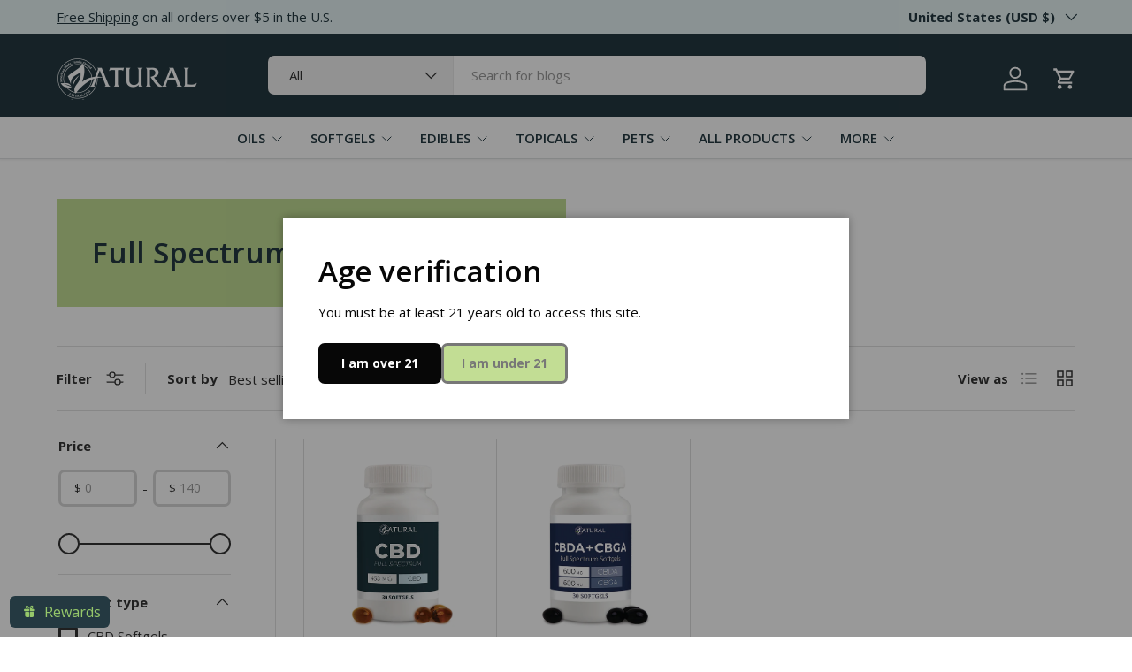

--- FILE ---
content_type: text/html; charset=utf-8
request_url: https://zatural.com/collections/full-spectrum-softgels
body_size: 53895
content:















<!doctype html>
<html class="no-js" lang="en" dir="ltr">
<head><meta charset="utf-8">
<meta name="viewport" content="width=device-width,initial-scale=1">
<title>Full Spectrum Softgels &ndash; Zatural</title><link rel="canonical" href="https://zatural.com/collections/full-spectrum-softgels"><link rel="icon" href="//zatural.com/cdn/shop/files/Z_FAVICON.png?crop=center&height=48&v=1644355907&width=48" type="image/png">
  <link rel="apple-touch-icon" href="//zatural.com/cdn/shop/files/Z_FAVICON.png?crop=center&height=180&v=1644355907&width=180"><meta property="og:site_name" content="Zatural">
<meta property="og:url" content="https://zatural.com/collections/full-spectrum-softgels">
<meta property="og:title" content="Full Spectrum Softgels">
<meta property="og:type" content="product.group">
<meta property="og:description" content="Discover Zatural&#39;s natural, American-made health &amp; wellness products. A family-owned business committed to quality, purity, and your well-being."><meta property="og:image" content="http://zatural.com/cdn/shop/files/Z-Logo-Family-Round.png?crop=center&height=1200&v=1750352306&width=1200">
  <meta property="og:image:secure_url" content="https://zatural.com/cdn/shop/files/Z-Logo-Family-Round.png?crop=center&height=1200&v=1750352306&width=1200">
  <meta property="og:image:width" content="1000">
  <meta property="og:image:height" content="1000"><meta name="twitter:site" content="@ZaturalHemp"><meta name="twitter:card" content="summary_large_image">
<meta name="twitter:title" content="Full Spectrum Softgels">
<meta name="twitter:description" content="Discover Zatural&#39;s natural, American-made health &amp; wellness products. A family-owned business committed to quality, purity, and your well-being.">
<link rel="preload" href="//zatural.com/cdn/shop/t/174/assets/main.css?v=6124622802155735521766429363" as="style"><style data-shopify>
@font-face {
  font-family: "Open Sans";
  font-weight: 400;
  font-style: normal;
  font-display: swap;
  src: url("//zatural.com/cdn/fonts/open_sans/opensans_n4.c32e4d4eca5273f6d4ee95ddf54b5bbb75fc9b61.woff2") format("woff2"),
       url("//zatural.com/cdn/fonts/open_sans/opensans_n4.5f3406f8d94162b37bfa232b486ac93ee892406d.woff") format("woff");
}
@font-face {
  font-family: "Open Sans";
  font-weight: 500;
  font-style: normal;
  font-display: swap;
  src: url("//zatural.com/cdn/fonts/open_sans/opensans_n5.500dcf21ddee5bc5855ad3a20394d3bc363c217c.woff2") format("woff2"),
       url("//zatural.com/cdn/fonts/open_sans/opensans_n5.af1a06d824dccfb4d400ba874ef19176651ec834.woff") format("woff");
}
@font-face {
  font-family: "Open Sans";
  font-weight: 400;
  font-style: italic;
  font-display: swap;
  src: url("//zatural.com/cdn/fonts/open_sans/opensans_i4.6f1d45f7a46916cc95c694aab32ecbf7509cbf33.woff2") format("woff2"),
       url("//zatural.com/cdn/fonts/open_sans/opensans_i4.4efaa52d5a57aa9a57c1556cc2b7465d18839daa.woff") format("woff");
}
@font-face {
  font-family: "Open Sans";
  font-weight: 500;
  font-style: italic;
  font-display: swap;
  src: url("//zatural.com/cdn/fonts/open_sans/opensans_i5.3ead07c98afbb2e3ec3fe4a47b127b51213a1971.woff2") format("woff2"),
       url("//zatural.com/cdn/fonts/open_sans/opensans_i5.b00ab1ae87e1c84d69a00cf4ca69626559fa5f8c.woff") format("woff");
}
@font-face {
  font-family: "Open Sans";
  font-weight: 600;
  font-style: normal;
  font-display: swap;
  src: url("//zatural.com/cdn/fonts/open_sans/opensans_n6.15aeff3c913c3fe570c19cdfeed14ce10d09fb08.woff2") format("woff2"),
       url("//zatural.com/cdn/fonts/open_sans/opensans_n6.14bef14c75f8837a87f70ce22013cb146ee3e9f3.woff") format("woff");
}
@font-face {
  font-family: "Open Sans";
  font-weight: 600;
  font-style: normal;
  font-display: swap;
  src: url("//zatural.com/cdn/fonts/open_sans/opensans_n6.15aeff3c913c3fe570c19cdfeed14ce10d09fb08.woff2") format("woff2"),
       url("//zatural.com/cdn/fonts/open_sans/opensans_n6.14bef14c75f8837a87f70ce22013cb146ee3e9f3.woff") format("woff");
}
:root {
      --bg-color: 255 255 255 / 1.0;
      --bg-color-og: 255 255 255 / 1.0;
      --heading-color: 36 57 65;
      --text-color: 51 51 51;
      --text-color-og: 51 51 51;
      --scrollbar-color: 51 51 51;
      --link-color: 145 166 111;
      --link-color-og: 145 166 111;
      --star-color: 109 174 30;
      --sale-price-color: 109 174 30;--swatch-border-color-default: 214 214 214;
        --swatch-border-color-active: 153 153 153;
        --swatch-card-size: 24px;
        --swatch-variant-picker-size: 24px;--color-scheme-1-bg: 194 221 148 / 1.0;
      --color-scheme-1-grad: ;
      --color-scheme-1-heading: 36 57 65;
      --color-scheme-1-text: 36 57 65;
      --color-scheme-1-btn-bg: 36 57 65;
      --color-scheme-1-btn-text: 194 221 148;
      --color-scheme-1-btn-bg-hover: 66 91 85;--color-scheme-2-bg: 36 57 65 / 1.0;
      --color-scheme-2-grad: linear-gradient(24deg, rgba(36, 57, 65, 1) 15%, rgba(38, 52, 62, 1) 84%);
      --color-scheme-2-heading: 150 200 106;
      --color-scheme-2-text: 194 221 148;
      --color-scheme-2-btn-bg: 194 221 148;
      --color-scheme-2-btn-text: 36 57 65;
      --color-scheme-2-btn-bg-hover: 177 201 146;--color-scheme-3-bg: 231 244 245 / 1.0;
      --color-scheme-3-grad: linear-gradient(22deg, rgba(231, 244, 245, 1) 16%, rgba(195, 222, 228, 1) 83%);
      --color-scheme-3-heading: 36 57 65;
      --color-scheme-3-text: 36 57 65;
      --color-scheme-3-btn-bg: 194 221 148;
      --color-scheme-3-btn-text: 36 57 65;
      --color-scheme-3-btn-bg-hover: 177 201 146;

      --drawer-bg-color: 255 255 255 / 1.0;
      --drawer-text-color: 51 51 51;

      --panel-bg-color: 242 244 243 / 1.0;
      --panel-heading-color: 51 51 51;
      --panel-text-color: 51 51 51;

      --in-stock-text-color: 13 137 62;
      --low-stock-text-color: 210 134 26;
      --very-low-stock-text-color: 170 24 44;
      --no-stock-text-color: 83 86 90;
      --no-stock-backordered-text-color: 83 86 90;

      --error-bg-color: 109 174 30;
      --error-text-color: 194 221 148;
      --success-bg-color: 109 174 30;
      --success-text-color: 255 255 255;
      --info-bg-color: 242 244 243;
      --info-text-color: 51 51 51;

      --heading-font-family: "Open Sans", sans-serif;
      --heading-font-style: normal;
      --heading-font-weight: 600;
      --heading-scale-start: 2;
      --heading-letter-spacing: 0.0em;

      --navigation-font-family: "Open Sans", sans-serif;
      --navigation-font-style: normal;
      --navigation-font-weight: 600;
      --navigation-letter-spacing: 0.0em;--heading-text-transform: none;
--subheading-text-transform: none;
      --body-font-family: "Open Sans", sans-serif;
      --body-font-style: normal;
      --body-font-weight: 400;
      --body-font-size: 15;
      --body-font-size-px: 15px;
      --body-letter-spacing: 0.0em;

      --section-gap: 32;
      --heading-gap: calc(8 * var(--space-unit));--heading-gap: calc(6 * var(--space-unit));--grid-column-gap: 20px;
      --product-card-gap: 0px;--btn-bg-color: 194 221 148;
      --btn-bg-hover-color: 177 201 146;
      --btn-text-color: 36 57 65;
      --btn-bg-color-og: 194 221 148;
      --btn-text-color-og: 36 57 65;
      --btn-alt-bg-color: 194 221 148;
      --btn-alt-bg-alpha: 1.0;
      --btn-alt-text-color: 36 57 65;
      --btn-border-width: 3px;
      --btn-padding-y: 12px;
      --btn-text-size: 0.92em;

      
      --btn-border-radius: 7px;
      

      --btn-lg-border-radius: 50%;
      --btn-icon-border-radius: 50%;
      --input-with-btn-inner-radius: var(--btn-border-radius);

      --input-bg-color: 255 255 255 / 1.0;
      --input-text-color: 51 51 51;
      --input-border-width: 3px;
      --input-border-radius: 4px;
      --textarea-border-radius: 4px;
      --input-border-radius: 7px;
      --input-bg-color-diff-3: #f7f7f7;
      --input-bg-color-diff-6: #f0f0f0;

      --modal-border-radius: 0px;
      --modal-overlay-color: 0 0 0;
      --modal-overlay-opacity: 0.4;
      --drawer-border-radius: 0px;
      --overlay-border-radius: 8px;--custom-label-bg-color: 252 202 44;
      --custom-label-text-color: 51 51 51;--sale-label-bg-color: 198 32 32;
      --sale-label-text-color: 255 255 255;--sold-out-label-bg-color: 51 51 51;
      --sold-out-label-text-color: 255 255 255;--new-label-bg-color: 26 102 210;
      --new-label-text-color: 255 255 255;--preorder-label-bg-color: 150 200 106;
      --preorder-label-text-color: 36 57 65;

      --page-width: 1200px;
      --gutter-sm: 20px;
      --gutter-md: 48px;
      --gutter-lg: 64px;

      --payment-terms-bg-color: #ffffff;

      --coll-card-bg-color: #fafafa;
      --coll-card-border-color: rgba(0,0,0,0);

      --card-bg-color: 255 255 255;
      --card-text-color: 51 51 51;
      --card-border-color: #dddddd;

      --reading-width: 48em;
        --cart-savings-color: 150 200 106
      
    }@media (max-width: 769px) {
      :root {
        --reading-width: 36em;
      }
    }
  </style><link rel="stylesheet" href="//zatural.com/cdn/shop/t/174/assets/main.css?v=6124622802155735521766429363">
  <script src="//zatural.com/cdn/shop/t/174/assets/main.js?v=143274360285165072801766429363" defer="defer"></script><link rel="preload" href="//zatural.com/cdn/fonts/open_sans/opensans_n4.c32e4d4eca5273f6d4ee95ddf54b5bbb75fc9b61.woff2" as="font" type="font/woff2" crossorigin fetchpriority="high"><link rel="preload" href="//zatural.com/cdn/fonts/open_sans/opensans_n6.15aeff3c913c3fe570c19cdfeed14ce10d09fb08.woff2" as="font" type="font/woff2" crossorigin fetchpriority="high">
  <script>window.performance && window.performance.mark && window.performance.mark('shopify.content_for_header.start');</script><meta name="google-site-verification" content="9I8paQYeqZyCw7coVT5BF8ylhYG93jtK2Y7RH69UKEI">
<meta name="facebook-domain-verification" content="iref2itzmbzdnthaj56wcqp4zpjw82">
<meta id="shopify-digital-wallet" name="shopify-digital-wallet" content="/3109355587/digital_wallets/dialog">
<link rel="alternate" type="application/atom+xml" title="Feed" href="/collections/full-spectrum-softgels.atom" />
<link rel="alternate" type="application/json+oembed" href="https://zatural.com/collections/full-spectrum-softgels.oembed">
<script async="async" src="/checkouts/internal/preloads.js?locale=en-US"></script>
<script id="shopify-features" type="application/json">{"accessToken":"2a3a20ab2c7e1dcf69749a9f5a786c23","betas":["rich-media-storefront-analytics"],"domain":"zatural.com","predictiveSearch":true,"shopId":3109355587,"locale":"en"}</script>
<script>var Shopify = Shopify || {};
Shopify.shop = "zatural.myshopify.com";
Shopify.locale = "en";
Shopify.currency = {"active":"USD","rate":"1.0"};
Shopify.country = "US";
Shopify.theme = {"name":"January Canopy Theme | 12\/22\/25","id":139992006723,"schema_name":"Canopy","schema_version":"7.1.0","theme_store_id":732,"role":"main"};
Shopify.theme.handle = "null";
Shopify.theme.style = {"id":null,"handle":null};
Shopify.cdnHost = "zatural.com/cdn";
Shopify.routes = Shopify.routes || {};
Shopify.routes.root = "/";</script>
<script type="module">!function(o){(o.Shopify=o.Shopify||{}).modules=!0}(window);</script>
<script>!function(o){function n(){var o=[];function n(){o.push(Array.prototype.slice.apply(arguments))}return n.q=o,n}var t=o.Shopify=o.Shopify||{};t.loadFeatures=n(),t.autoloadFeatures=n()}(window);</script>
<script id="shop-js-analytics" type="application/json">{"pageType":"collection"}</script>
<script defer="defer" async type="module" src="//zatural.com/cdn/shopifycloud/shop-js/modules/v2/client.init-shop-cart-sync_C5BV16lS.en.esm.js"></script>
<script defer="defer" async type="module" src="//zatural.com/cdn/shopifycloud/shop-js/modules/v2/chunk.common_CygWptCX.esm.js"></script>
<script type="module">
  await import("//zatural.com/cdn/shopifycloud/shop-js/modules/v2/client.init-shop-cart-sync_C5BV16lS.en.esm.js");
await import("//zatural.com/cdn/shopifycloud/shop-js/modules/v2/chunk.common_CygWptCX.esm.js");

  window.Shopify.SignInWithShop?.initShopCartSync?.({"fedCMEnabled":true,"windoidEnabled":true});

</script>
<script>(function() {
  var isLoaded = false;
  function asyncLoad() {
    if (isLoaded) return;
    isLoaded = true;
    var urls = ["https:\/\/embed.tawk.to\/widget-script\/5bcf3a04476c2f239ff5a751\/default.js?shop=zatural.myshopify.com","https:\/\/cookie-bar.conversionbear.com\/script?app=cookie_consent\u0026shop=zatural.myshopify.com","https:\/\/accessibility-spark.herokuapp.com\/script?shop=zatural.myshopify.com","https:\/\/static.klaviyo.com\/onsite\/js\/klaviyo.js?company_id=PdzEhJ\u0026shop=zatural.myshopify.com","https:\/\/na.shgcdn3.com\/pixel-collector.js?shop=zatural.myshopify.com"];
    for (var i = 0; i < urls.length; i++) {
      var s = document.createElement('script');
      s.type = 'text/javascript';
      s.async = true;
      s.src = urls[i];
      var x = document.getElementsByTagName('script')[0];
      x.parentNode.insertBefore(s, x);
    }
  };
  if(window.attachEvent) {
    window.attachEvent('onload', asyncLoad);
  } else {
    window.addEventListener('load', asyncLoad, false);
  }
})();</script>
<script id="__st">var __st={"a":3109355587,"offset":-25200,"reqid":"756028e3-097e-4428-9a1a-64d8ade630e3-1768845636","pageurl":"zatural.com\/collections\/full-spectrum-softgels","u":"2b92f6e35515","p":"collection","rtyp":"collection","rid":265606725699};</script>
<script>window.ShopifyPaypalV4VisibilityTracking = true;</script>
<script id="captcha-bootstrap">!function(){'use strict';const t='contact',e='account',n='new_comment',o=[[t,t],['blogs',n],['comments',n],[t,'customer']],c=[[e,'customer_login'],[e,'guest_login'],[e,'recover_customer_password'],[e,'create_customer']],r=t=>t.map((([t,e])=>`form[action*='/${t}']:not([data-nocaptcha='true']) input[name='form_type'][value='${e}']`)).join(','),a=t=>()=>t?[...document.querySelectorAll(t)].map((t=>t.form)):[];function s(){const t=[...o],e=r(t);return a(e)}const i='password',u='form_key',d=['recaptcha-v3-token','g-recaptcha-response','h-captcha-response',i],f=()=>{try{return window.sessionStorage}catch{return}},m='__shopify_v',_=t=>t.elements[u];function p(t,e,n=!1){try{const o=window.sessionStorage,c=JSON.parse(o.getItem(e)),{data:r}=function(t){const{data:e,action:n}=t;return t[m]||n?{data:e,action:n}:{data:t,action:n}}(c);for(const[e,n]of Object.entries(r))t.elements[e]&&(t.elements[e].value=n);n&&o.removeItem(e)}catch(o){console.error('form repopulation failed',{error:o})}}const l='form_type',E='cptcha';function T(t){t.dataset[E]=!0}const w=window,h=w.document,L='Shopify',v='ce_forms',y='captcha';let A=!1;((t,e)=>{const n=(g='f06e6c50-85a8-45c8-87d0-21a2b65856fe',I='https://cdn.shopify.com/shopifycloud/storefront-forms-hcaptcha/ce_storefront_forms_captcha_hcaptcha.v1.5.2.iife.js',D={infoText:'Protected by hCaptcha',privacyText:'Privacy',termsText:'Terms'},(t,e,n)=>{const o=w[L][v],c=o.bindForm;if(c)return c(t,g,e,D).then(n);var r;o.q.push([[t,g,e,D],n]),r=I,A||(h.body.append(Object.assign(h.createElement('script'),{id:'captcha-provider',async:!0,src:r})),A=!0)});var g,I,D;w[L]=w[L]||{},w[L][v]=w[L][v]||{},w[L][v].q=[],w[L][y]=w[L][y]||{},w[L][y].protect=function(t,e){n(t,void 0,e),T(t)},Object.freeze(w[L][y]),function(t,e,n,w,h,L){const[v,y,A,g]=function(t,e,n){const i=e?o:[],u=t?c:[],d=[...i,...u],f=r(d),m=r(i),_=r(d.filter((([t,e])=>n.includes(e))));return[a(f),a(m),a(_),s()]}(w,h,L),I=t=>{const e=t.target;return e instanceof HTMLFormElement?e:e&&e.form},D=t=>v().includes(t);t.addEventListener('submit',(t=>{const e=I(t);if(!e)return;const n=D(e)&&!e.dataset.hcaptchaBound&&!e.dataset.recaptchaBound,o=_(e),c=g().includes(e)&&(!o||!o.value);(n||c)&&t.preventDefault(),c&&!n&&(function(t){try{if(!f())return;!function(t){const e=f();if(!e)return;const n=_(t);if(!n)return;const o=n.value;o&&e.removeItem(o)}(t);const e=Array.from(Array(32),(()=>Math.random().toString(36)[2])).join('');!function(t,e){_(t)||t.append(Object.assign(document.createElement('input'),{type:'hidden',name:u})),t.elements[u].value=e}(t,e),function(t,e){const n=f();if(!n)return;const o=[...t.querySelectorAll(`input[type='${i}']`)].map((({name:t})=>t)),c=[...d,...o],r={};for(const[a,s]of new FormData(t).entries())c.includes(a)||(r[a]=s);n.setItem(e,JSON.stringify({[m]:1,action:t.action,data:r}))}(t,e)}catch(e){console.error('failed to persist form',e)}}(e),e.submit())}));const S=(t,e)=>{t&&!t.dataset[E]&&(n(t,e.some((e=>e===t))),T(t))};for(const o of['focusin','change'])t.addEventListener(o,(t=>{const e=I(t);D(e)&&S(e,y())}));const B=e.get('form_key'),M=e.get(l),P=B&&M;t.addEventListener('DOMContentLoaded',(()=>{const t=y();if(P)for(const e of t)e.elements[l].value===M&&p(e,B);[...new Set([...A(),...v().filter((t=>'true'===t.dataset.shopifyCaptcha))])].forEach((e=>S(e,t)))}))}(h,new URLSearchParams(w.location.search),n,t,e,['guest_login'])})(!0,!0)}();</script>
<script integrity="sha256-4kQ18oKyAcykRKYeNunJcIwy7WH5gtpwJnB7kiuLZ1E=" data-source-attribution="shopify.loadfeatures" defer="defer" src="//zatural.com/cdn/shopifycloud/storefront/assets/storefront/load_feature-a0a9edcb.js" crossorigin="anonymous"></script>
<script data-source-attribution="shopify.dynamic_checkout.dynamic.init">var Shopify=Shopify||{};Shopify.PaymentButton=Shopify.PaymentButton||{isStorefrontPortableWallets:!0,init:function(){window.Shopify.PaymentButton.init=function(){};var t=document.createElement("script");t.src="https://zatural.com/cdn/shopifycloud/portable-wallets/latest/portable-wallets.en.js",t.type="module",document.head.appendChild(t)}};
</script>
<script data-source-attribution="shopify.dynamic_checkout.buyer_consent">
  function portableWalletsHideBuyerConsent(e){var t=document.getElementById("shopify-buyer-consent"),n=document.getElementById("shopify-subscription-policy-button");t&&n&&(t.classList.add("hidden"),t.setAttribute("aria-hidden","true"),n.removeEventListener("click",e))}function portableWalletsShowBuyerConsent(e){var t=document.getElementById("shopify-buyer-consent"),n=document.getElementById("shopify-subscription-policy-button");t&&n&&(t.classList.remove("hidden"),t.removeAttribute("aria-hidden"),n.addEventListener("click",e))}window.Shopify?.PaymentButton&&(window.Shopify.PaymentButton.hideBuyerConsent=portableWalletsHideBuyerConsent,window.Shopify.PaymentButton.showBuyerConsent=portableWalletsShowBuyerConsent);
</script>
<script data-source-attribution="shopify.dynamic_checkout.cart.bootstrap">document.addEventListener("DOMContentLoaded",(function(){function t(){return document.querySelector("shopify-accelerated-checkout-cart, shopify-accelerated-checkout")}if(t())Shopify.PaymentButton.init();else{new MutationObserver((function(e,n){t()&&(Shopify.PaymentButton.init(),n.disconnect())})).observe(document.body,{childList:!0,subtree:!0})}}));
</script>
<link id="shopify-accelerated-checkout-styles" rel="stylesheet" media="screen" href="https://zatural.com/cdn/shopifycloud/portable-wallets/latest/accelerated-checkout-backwards-compat.css" crossorigin="anonymous">
<style id="shopify-accelerated-checkout-cart">
        #shopify-buyer-consent {
  margin-top: 1em;
  display: inline-block;
  width: 100%;
}

#shopify-buyer-consent.hidden {
  display: none;
}

#shopify-subscription-policy-button {
  background: none;
  border: none;
  padding: 0;
  text-decoration: underline;
  font-size: inherit;
  cursor: pointer;
}

#shopify-subscription-policy-button::before {
  box-shadow: none;
}

      </style>
<script id="sections-script" data-sections="header,footer" defer="defer" src="//zatural.com/cdn/shop/t/174/compiled_assets/scripts.js?20820"></script>
<script>window.performance && window.performance.mark && window.performance.mark('shopify.content_for_header.end');</script>
  





  <script type="text/javascript">
    
      window.__shgMoneyFormat = window.__shgMoneyFormat || {"USD":{"currency":"USD","currency_symbol":"$","currency_symbol_location":"left","decimal_places":2,"decimal_separator":".","thousands_separator":","}};
    
    window.__shgCurrentCurrencyCode = window.__shgCurrentCurrencyCode || {
      currency: "USD",
      currency_symbol: "$",
      decimal_separator: ".",
      thousands_separator: ",",
      decimal_places: 2,
      currency_symbol_location: "left"
    };
  </script>



<script src="//zatural.com/cdn/shop/t/174/assets/blur-messages.js?v=98620774460636405321766429363" defer="defer"></script>

  <script>document.documentElement.className = document.documentElement.className.replace('no-js', 'js');</script><!-- CC Custom Head Start --><style>
.slideshow__slide {
padding-bottom: 0 !important;
}

.slideshow__slide .text-overlay {
margin-bottom: var(--ctrl-space) !important;
}
</style><!-- CC Custom Head End -->

<script type="text/javascript">
  
    window.SHG_CUSTOMER = null;
  
</script>







<!-- BEGIN app block: shopify://apps/seo-manager-venntov/blocks/seomanager/c54c366f-d4bb-4d52-8d2f-dd61ce8e7e12 --><!-- BEGIN app snippet: SEOManager4 -->
<meta name='seomanager' content='4.0.5' /> 


<script>
	function sm_htmldecode(str) {
		var txt = document.createElement('textarea');
		txt.innerHTML = str;
		return txt.value;
	}

	var venntov_title = sm_htmldecode("Full Spectrum Softgels");
	var venntov_description = sm_htmldecode("");
	
	if (venntov_title != '') {
		document.title = venntov_title;	
	}
	else {
		document.title = "Full Spectrum Softgels";	
	}

	if (document.querySelector('meta[name="description"]') == null) {
		var venntov_desc = document.createElement('meta');
		venntov_desc.name = "description";
		venntov_desc.content = venntov_description;
		var venntov_head = document.head;
		venntov_head.appendChild(venntov_desc);
	} else {
		document.querySelector('meta[name="description"]').setAttribute("content", venntov_description);
	}
</script>

<script>
	var venntov_robotVals = "index, follow, max-image-preview:large, max-snippet:-1, max-video-preview:-1";
	if (venntov_robotVals !== "") {
		document.querySelectorAll("[name='robots']").forEach(e => e.remove());
		var venntov_robotMeta = document.createElement('meta');
		venntov_robotMeta.name = "robots";
		venntov_robotMeta.content = venntov_robotVals;
		var venntov_head = document.head;
		venntov_head.appendChild(venntov_robotMeta);
	}
</script>

<script>
	var venntov_googleVals = "nositelinkssearchbox";
	if (venntov_googleVals !== "") {
		document.querySelectorAll("[name='google']").forEach(e => e.remove());
		var venntov_googleMeta = document.createElement('meta');
		venntov_googleMeta.name = "google";
		venntov_googleMeta.content = venntov_googleVals;
		var venntov_head = document.head;
		venntov_head.appendChild(venntov_googleMeta);
	}
	</script>
	<!-- JSON-LD support -->

			<script type="application/ld+json">
			{
				"@context" : "http://schema.org",
				"@type": "CollectionPage",
				"@id": "https://zatural.com/collections/full-spectrum-softgels",
				"name": "Full Spectrum Softgels",
				"url": "https://zatural.com/collections/full-spectrum-softgels","image": "https://zatural.com/cdn/shop/files/FS-CBD-SG-15mg.jpg?v=1761238249&width=1024","mainEntity": {
					"@type": "ItemList",
					"itemListElement": [
						{
							"@type": "ListItem",
							"position": 1,		
							"item": {
								"@id": "https://zatural.com/collections/full-spectrum-softgels/products/full-spectrum-cbd-softgels",
								"url": "https://zatural.com/collections/full-spectrum-softgels/products/full-spectrum-cbd-softgels"
							}
						},
						{
							"@type": "ListItem",
							"position": 2,		
							"item": {
								"@id": "https://zatural.com/collections/full-spectrum-softgels/products/cbda-cbga-softgels-full-spectrum-cbd",
								"url": "https://zatural.com/collections/full-spectrum-softgels/products/cbda-cbga-softgels-full-spectrum-cbd"
							}
						}]
				}
			}
			</script>

<!-- 524F4D20383A3331 --><!-- END app snippet -->

<!-- END app block --><!-- BEGIN app block: shopify://apps/klaviyo-email-marketing-sms/blocks/klaviyo-onsite-embed/2632fe16-c075-4321-a88b-50b567f42507 -->












  <script async src="https://static.klaviyo.com/onsite/js/PdzEhJ/klaviyo.js?company_id=PdzEhJ"></script>
  <script>!function(){if(!window.klaviyo){window._klOnsite=window._klOnsite||[];try{window.klaviyo=new Proxy({},{get:function(n,i){return"push"===i?function(){var n;(n=window._klOnsite).push.apply(n,arguments)}:function(){for(var n=arguments.length,o=new Array(n),w=0;w<n;w++)o[w]=arguments[w];var t="function"==typeof o[o.length-1]?o.pop():void 0,e=new Promise((function(n){window._klOnsite.push([i].concat(o,[function(i){t&&t(i),n(i)}]))}));return e}}})}catch(n){window.klaviyo=window.klaviyo||[],window.klaviyo.push=function(){var n;(n=window._klOnsite).push.apply(n,arguments)}}}}();</script>

  




  <script>
    window.klaviyoReviewsProductDesignMode = false
  </script>







<!-- END app block --><!-- BEGIN app block: shopify://apps/uppromote-affiliate/blocks/core-script/64c32457-930d-4cb9-9641-e24c0d9cf1f4 --><!-- BEGIN app snippet: core-metafields-setting --><!--suppress ES6ConvertVarToLetConst -->
<script type="application/json" id="core-uppromote-settings">{"app_env":{"env":"production"},"message_bar_setting":{"referral_enable":0,"referral_content":"You're shopping with {affiliate_name}!","referral_font":"Poppins","referral_font_size":14,"referral_text_color":"#ffffff","referral_background_color":"#338FB1","not_referral_enable":0,"not_referral_content":"Enjoy your time.","not_referral_font":"Poppins","not_referral_font_size":14,"not_referral_text_color":"#ffffff","not_referral_background_color":"#338FB1"}}</script>
<script type="application/json" id="core-uppromote-cart">{"note":null,"attributes":{},"original_total_price":0,"total_price":0,"total_discount":0,"total_weight":0.0,"item_count":0,"items":[],"requires_shipping":false,"currency":"USD","items_subtotal_price":0,"cart_level_discount_applications":[],"checkout_charge_amount":0}</script>
<script id="core-uppromote-quick-store-tracking-vars">
    function getDocumentContext(){const{href:a,hash:b,host:c,hostname:d,origin:e,pathname:f,port:g,protocol:h,search:i}=window.location,j=document.referrer,k=document.characterSet,l=document.title;return{location:{href:a,hash:b,host:c,hostname:d,origin:e,pathname:f,port:g,protocol:h,search:i},referrer:j||document.location.href,characterSet:k,title:l}}function getNavigatorContext(){const{language:a,cookieEnabled:b,languages:c,userAgent:d}=navigator;return{language:a,cookieEnabled:b,languages:c,userAgent:d}}function getWindowContext(){const{innerHeight:a,innerWidth:b,outerHeight:c,outerWidth:d,origin:e,screen:{height:j,width:k},screenX:f,screenY:g,scrollX:h,scrollY:i}=window;return{innerHeight:a,innerWidth:b,outerHeight:c,outerWidth:d,origin:e,screen:{screenHeight:j,screenWidth:k},screenX:f,screenY:g,scrollX:h,scrollY:i,location:getDocumentContext().location}}function getContext(){return{document:getDocumentContext(),navigator:getNavigatorContext(),window:getWindowContext()}}
    if (window.location.href.includes('?sca_ref=')) {
        localStorage.setItem('__up_lastViewedPageContext', JSON.stringify({
            context: getContext(),
            timestamp: new Date().toISOString(),
        }))
    }
</script>

<script id="core-uppromote-setting-booster">
    var UpPromoteCoreSettings = JSON.parse(document.getElementById('core-uppromote-settings').textContent)
    UpPromoteCoreSettings.currentCart = JSON.parse(document.getElementById('core-uppromote-cart')?.textContent || '{}')
    const idToClean = ['core-uppromote-settings', 'core-uppromote-cart', 'core-uppromote-setting-booster', 'core-uppromote-quick-store-tracking-vars']
    idToClean.forEach(id => {
        document.getElementById(id)?.remove()
    })
</script>
<!-- END app snippet -->


<!-- END app block --><!-- BEGIN app block: shopify://apps/bold-subscriptions/blocks/bsub-embed/9ceb49f0-5fe5-4b5e-943d-f8af8985167d -->
<script id="bold-subscriptions-app-embed-script" type="text/javascript" defer>
    
        if (window.location.href.includes('/account/login') && false) {
            window.location.href = `https://zatural.com/pages/my-subscriptions`;
        }
    

    window.BOLD = window.BOLD || {};
    window.BOLD.subscriptions = window.BOLD.subscriptions || {};
    window.BOLD.subscriptions.config = window.BOLD.subscriptions.config || {};
    window.BOLD.subscriptions.config.isAppEmbedEnabled = true;
    window.BOLD.subscriptions.classes = window.BOLD.subscriptions.classes || {};
    window.BOLD.subscriptions.patches = window.BOLD.subscriptions.patches || {};
    window.BOLD.subscriptions.patches.maxCheckoutRetries = window.BOLD.subscriptions.patches.maxCheckoutRetries || 200;
    window.BOLD.subscriptions.patches.currentCheckoutRetries = window.BOLD.subscriptions.patches.currentCheckoutRetries || 0;
    window.BOLD.subscriptions.patches.maxCashierPatchAttempts = window.BOLD.subscriptions.patches.maxCashierPatchAttempts || 200;
    window.BOLD.subscriptions.patches.currentCashierPatchAttempts = window.BOLD.subscriptions.patches.currentCashierPatchAttempts || 0;
    window.BOLD.subscriptions.config.platform = 'shopify';
    window.BOLD.subscriptions.config.shopDomain = 'zatural.myshopify.com';
    window.BOLD.subscriptions.config.customDomain = 'zatural.com';
    window.BOLD.subscriptions.config.shopIdentifier = '3109355587';
    window.BOLD.subscriptions.config.cashierUrl = 'https://cashier.boldcommerce.com';
    window.BOLD.subscriptions.config.boldAPIBase = 'https://app-api.boldapps.net/';
    window.BOLD.subscriptions.config.cashierApplicationUUID = '2e6a2bbc-b12b-4255-abdf-a02af85c0d4e';
    window.BOLD.subscriptions.config.appUrl = 'https://sub.boldapps.net';
    window.BOLD.subscriptions.config.currencyCode = 'USD';
    window.BOLD.subscriptions.config.checkoutType = 'shopify';
    window.BOLD.subscriptions.config.currencyFormat = "$\u0026#123;\u0026#123;amount}}";
    window.BOLD.subscriptions.config.shopCurrencies = [{"id":5885,"currency":"USD","currency_format":"$\u0026#123;\u0026#123;amount}}","created_at":"2023-09-11 23:45:55","updated_at":"2023-09-11 23:45:55"}];
    window.BOLD.subscriptions.config.shopSettings = {"allow_msp_cancellation":true,"allow_msp_prepaid_renewal":true,"customer_can_pause_subscription":true,"customer_can_change_next_order_date":true,"customer_can_change_order_frequency":true,"customer_can_create_an_additional_order":true,"customer_can_use_passwordless_login":true,"customer_passwordless_login_redirect":false,"customer_can_add_products_to_existing_subscriptions":true,"show_currency_code":true,"stored_payment_method_policy":"required","customer_portal_path":"pages\/my-subscriptions"};
    window.BOLD.subscriptions.config.customerLoginPath = null;
    window.BOLD.subscriptions.config.isPrepaidEnabled = window.BOLD.subscriptions.config.isPrepaidEnabled || true;
    window.BOLD.subscriptions.config.loadSubscriptionGroupFrom = 'default';
    window.BOLD.subscriptions.config.loadSubscriptionGroupFromTypes = "default";
    window.BOLD.subscriptions.config.cashierPluginOnlyMode = window.BOLD.subscriptions.config.cashierPluginOnlyMode || false;
    if (window.BOLD.subscriptions.config.waitForCheckoutLoader === undefined) {
        window.BOLD.subscriptions.config.waitForCheckoutLoader = true;
    }

    window.BOLD.subscriptions.config.addToCartFormSelectors = window.BOLD.subscriptions.config.addToCartFormSelectors || [];
    window.BOLD.subscriptions.config.addToCartButtonSelectors = window.BOLD.subscriptions.config.addToCartButtonSelectors || [];
    window.BOLD.subscriptions.config.widgetInsertBeforeSelectors = window.BOLD.subscriptions.config.widgetInsertBeforeSelectors || [];
    window.BOLD.subscriptions.config.quickAddToCartButtonSelectors = window.BOLD.subscriptions.config.quickAddToCartButtonSelectors || [];
    window.BOLD.subscriptions.config.cartElementSelectors = window.BOLD.subscriptions.config.cartElementSelectors || [];
    window.BOLD.subscriptions.config.cartTotalElementSelectors = window.BOLD.subscriptions.config.cartTotalElementSelectors || [];
    window.BOLD.subscriptions.config.lineItemSelectors = window.BOLD.subscriptions.config.lineItemSelectors || [];
    window.BOLD.subscriptions.config.lineItemNameSelectors = window.BOLD.subscriptions.config.lineItemNameSelectors || [];
    window.BOLD.subscriptions.config.checkoutButtonSelectors = window.BOLD.subscriptions.config.checkoutButtonSelectors || [];

    window.BOLD.subscriptions.config.featureFlags = window.BOLD.subscriptions.config.featureFlagOverrides || ["BE-2298-Support-Variant-Selections-In-Sub-Groups","BE-3206-shipping-option-api","BE-6519-admin-edit-delivery-methods","BE-6178-Control-Oversell-Rules-For-Recurrences","BE-6887_Reduce_CBP_Chunk_Size","BE-6741-RESTFUL-discount-codes","BE-6925-remove-bold-error-code-from-error-message","BE-6676-enable-embedded-flow","BE-7736-create-digital-sub-with-no-address"];
    window.BOLD.subscriptions.config.subscriptionProcessingFrequency = '60';
    window.BOLD.subscriptions.config.requireMSPInitialLoadingMessage = true;
    window.BOLD.subscriptions.data = window.BOLD.subscriptions.data || {};

    // Interval text markup template
    window.BOLD.subscriptions.config.lineItemPropertyListSelectors = window.BOLD.subscriptions.config.lineItemPropertyListSelectors || [];
    window.BOLD.subscriptions.config.lineItemPropertyListSelectors.push('dl.definitionList');
    window.BOLD.subscriptions.config.lineItemPropertyListTemplate = window.BOLD.subscriptions.config.lineItemPropertyListTemplate || '<dl class="definitionList"></dl>';
    window.BOLD.subscriptions.config.lineItemPropertyTemplate = window.BOLD.subscriptions.config.lineItemPropertyTemplate || '<dt class="definitionList-key">{{key}}:</dt><dd class="definitionList-value">{{value}}</dd>';

    // Discount text markup template
    window.BOLD.subscriptions.config.discountItemTemplate = window.BOLD.subscriptions.config.discountItemTemplate || '<div class="bold-subscriptions-discount"><div class="bold-subscriptions-discount__details">{{details}}</div><div class="bold-subscriptions-discount__total">{{total}}</div></div>';


    // Constants in XMLHttpRequest are not reliable, so we will create our own
    // reference: https://developer.mozilla.org/en-US/docs/Web/API/XMLHttpRequest/readyState
    window.BOLD.subscriptions.config.XMLHttpRequest = {
        UNSENT:0,            // Client has been created. open() not called yet.
        OPENED: 1,           // open() has been called.
        HEADERS_RECEIVED: 2, // send() has been called, and headers and status are available.
        LOADING: 3,          // Downloading; responseText holds partial data.
        DONE: 4              // The operation is complete.
    };

    window.BOLD.subscriptions.config.assetBaseUrl = 'https://sub.boldapps.net';
    if (window.localStorage && window.localStorage.getItem('boldSubscriptionsAssetBaseUrl')) {
        window.BOLD.subscriptions.config.assetBaseUrl = window.localStorage.getItem('boldSubscriptionsAssetBaseUrl')
    }

    window.BOLD.subscriptions.data.subscriptionGroups = [];
    if (localStorage && localStorage.getItem('boldSubscriptionsSubscriptionGroups')) {
        window.BOLD.subscriptions.data.subscriptionGroups = JSON.parse(localStorage.getItem('boldSubscriptionsSubscriptionGroups'));
    } else {
        window.BOLD.subscriptions.data.subscriptionGroups = [{"id":35551,"billing_rules":[{"id":80828,"subscription_group_id":35551,"interval_name":"1 Month","billing_rule":"FREQ=MONTHLY","custom_billing_rule":""},{"id":80829,"subscription_group_id":35551,"interval_name":"2 Months","billing_rule":"FREQ=MONTHLY;INTERVAL=2","custom_billing_rule":""},{"id":80830,"subscription_group_id":35551,"interval_name":"3 Months","billing_rule":"FREQ=MONTHLY;INTERVAL=3","custom_billing_rule":""},{"id":80831,"subscription_group_id":35551,"interval_name":"4 Months","billing_rule":"FREQ=MONTHLY;INTERVAL=4","custom_billing_rule":""},{"id":100523,"subscription_group_id":35551,"interval_name":"6 Months","billing_rule":"FREQ=MONTHLY;INTERVAL=6","custom_billing_rule":""},{"id":100527,"subscription_group_id":35551,"interval_name":"1 Week","billing_rule":"FREQ=WEEKLY","custom_billing_rule":""},{"id":100528,"subscription_group_id":35551,"interval_name":"2 Weeks","billing_rule":"FREQ=WEEKLY;INTERVAL=2","custom_billing_rule":""},{"id":100529,"subscription_group_id":35551,"interval_name":"3 Weeks","billing_rule":"FREQ=WEEKLY;INTERVAL=3","custom_billing_rule":""},{"id":100530,"subscription_group_id":35551,"interval_name":"6 Weeks","billing_rule":"FREQ=WEEKLY;INTERVAL=6","custom_billing_rule":""}],"is_subscription_only":false,"allow_prepaid":false,"allow_dynamic_discount":false,"is_prepaid_only":false,"should_continue_prepaid":true,"continue_prepaid_type":"as_prepaid","prepaid_durations":[{"id":35125,"subscription_group_id":35551,"total_duration":1,"discount_type":"percentage","discount_value":0}],"dynamic_discounts":[{"id":3265,"subscription_group_id":35551,"order_number":1,"discount_type":"percentage","discount_value":0}],"selection_options":[{"platform_entity_id":null},{"platform_entity_id":null},{"platform_entity_id":null},{"platform_entity_id":null},{"platform_entity_id":null},{"platform_entity_id":null},{"platform_entity_id":null},{"platform_entity_id":null},{"platform_entity_id":null},{"platform_entity_id":null},{"platform_entity_id":null},{"platform_entity_id":null},{"platform_entity_id":null},{"platform_entity_id":null},{"platform_entity_id":null},{"platform_entity_id":null},{"platform_entity_id":null},{"platform_entity_id":null},{"platform_entity_id":null},{"platform_entity_id":null},{"platform_entity_id":null},{"platform_entity_id":null},{"platform_entity_id":null},{"platform_entity_id":null},{"platform_entity_id":null},{"platform_entity_id":null},{"platform_entity_id":null},{"platform_entity_id":null},{"platform_entity_id":null},{"platform_entity_id":null},{"platform_entity_id":null},{"platform_entity_id":null},{"platform_entity_id":null},{"platform_entity_id":null},{"platform_entity_id":null},{"platform_entity_id":null},{"platform_entity_id":null},{"platform_entity_id":null},{"platform_entity_id":null},{"platform_entity_id":null},{"platform_entity_id":null},{"platform_entity_id":null},{"platform_entity_id":null},{"platform_entity_id":null},{"platform_entity_id":null},{"platform_entity_id":null},{"platform_entity_id":null},{"platform_entity_id":null},{"platform_entity_id":null},{"platform_entity_id":null},{"platform_entity_id":null},{"platform_entity_id":null},{"platform_entity_id":null},{"platform_entity_id":null},{"platform_entity_id":null},{"platform_entity_id":null},{"platform_entity_id":null},{"platform_entity_id":null},{"platform_entity_id":null},{"platform_entity_id":null},{"platform_entity_id":null},{"platform_entity_id":null},{"platform_entity_id":null},{"platform_entity_id":null},{"platform_entity_id":null},{"platform_entity_id":null},{"platform_entity_id":null},{"platform_entity_id":null},{"platform_entity_id":null},{"platform_entity_id":null},{"platform_entity_id":null},{"platform_entity_id":null},{"platform_entity_id":null},{"platform_entity_id":null},{"platform_entity_id":null},{"platform_entity_id":null},{"platform_entity_id":null},{"platform_entity_id":null},{"platform_entity_id":null},{"platform_entity_id":null},{"platform_entity_id":null},{"platform_entity_id":null},{"platform_entity_id":null},{"platform_entity_id":null},{"platform_entity_id":null},{"platform_entity_id":null},{"platform_entity_id":null},{"platform_entity_id":null},{"platform_entity_id":null},{"platform_entity_id":null},{"platform_entity_id":null},{"platform_entity_id":null},{"platform_entity_id":null},{"platform_entity_id":null},{"platform_entity_id":null},{"platform_entity_id":null},{"platform_entity_id":null},{"platform_entity_id":null},{"platform_entity_id":null},{"platform_entity_id":null},{"platform_entity_id":null},{"platform_entity_id":null},{"platform_entity_id":null},{"platform_entity_id":null},{"platform_entity_id":null},{"platform_entity_id":null},{"platform_entity_id":null},{"platform_entity_id":null},{"platform_entity_id":null},{"platform_entity_id":null},{"platform_entity_id":null},{"platform_entity_id":null},{"platform_entity_id":null},{"platform_entity_id":null},{"platform_entity_id":null},{"platform_entity_id":null},{"platform_entity_id":null},{"platform_entity_id":null},{"platform_entity_id":null},{"platform_entity_id":null},{"platform_entity_id":null},{"platform_entity_id":null},{"platform_entity_id":null},{"platform_entity_id":null},{"platform_entity_id":null},{"platform_entity_id":null},{"platform_entity_id":null},{"platform_entity_id":null},{"platform_entity_id":null},{"platform_entity_id":null},{"platform_entity_id":null},{"platform_entity_id":null},{"platform_entity_id":null},{"platform_entity_id":null},{"platform_entity_id":null},{"platform_entity_id":null},{"platform_entity_id":null},{"platform_entity_id":null},{"platform_entity_id":null},{"platform_entity_id":null},{"platform_entity_id":null},{"platform_entity_id":null},{"platform_entity_id":null},{"platform_entity_id":null},{"platform_entity_id":null},{"platform_entity_id":null},{"platform_entity_id":null},{"platform_entity_id":null},{"platform_entity_id":null},{"platform_entity_id":null},{"platform_entity_id":null},{"platform_entity_id":null},{"platform_entity_id":null},{"platform_entity_id":null},{"platform_entity_id":null},{"platform_entity_id":null},{"platform_entity_id":null},{"platform_entity_id":null},{"platform_entity_id":null},{"platform_entity_id":null},{"platform_entity_id":null},{"platform_entity_id":null},{"platform_entity_id":null},{"platform_entity_id":null},{"platform_entity_id":null},{"platform_entity_id":null},{"platform_entity_id":null},{"platform_entity_id":null},{"platform_entity_id":null},{"platform_entity_id":null},{"platform_entity_id":null},{"platform_entity_id":null},{"platform_entity_id":null},{"platform_entity_id":null},{"platform_entity_id":null},{"platform_entity_id":null},{"platform_entity_id":null},{"platform_entity_id":null},{"platform_entity_id":null},{"platform_entity_id":null},{"platform_entity_id":null},{"platform_entity_id":null},{"platform_entity_id":null},{"platform_entity_id":null},{"platform_entity_id":null},{"platform_entity_id":null},{"platform_entity_id":null},{"platform_entity_id":null},{"platform_entity_id":null},{"platform_entity_id":null},{"platform_entity_id":null},{"platform_entity_id":null},{"platform_entity_id":null},{"platform_entity_id":null},{"platform_entity_id":null},{"platform_entity_id":null},{"platform_entity_id":null},{"platform_entity_id":null},{"platform_entity_id":null},{"platform_entity_id":null},{"platform_entity_id":null},{"platform_entity_id":null},{"platform_entity_id":null},{"platform_entity_id":null},{"platform_entity_id":null},{"platform_entity_id":null},{"platform_entity_id":null},{"platform_entity_id":null},{"platform_entity_id":null},{"platform_entity_id":null},{"platform_entity_id":null},{"platform_entity_id":null},{"platform_entity_id":null},{"platform_entity_id":null},{"platform_entity_id":null},{"platform_entity_id":null},{"platform_entity_id":null}],"discount_type":"percentage","percent_discount":20,"fixed_discount":0,"can_add_to_cart":true}];
    }

    window.BOLD.subscriptions.isFeatureFlagEnabled = function (featureFlag) {
        for (var i = 0; i < window.BOLD.subscriptions.config.featureFlags.length; i++) {
            if (window.BOLD.subscriptions.config.featureFlags[i] === featureFlag){
                return true;
            }
        }
        return false;
    }

    window.BOLD.subscriptions.logger = {
        tag: "bold_subscriptions",
        // the bold subscriptions log level
        // 0 - errors (default)
        // 1 - warnings + errors
        // 2 - info + warnings + errors
        // use window.localStorage.setItem('boldSubscriptionsLogLevel', x) to set the log level
        levels: {
            ERROR: 0,
            WARN: 1,
            INFO: 2,
        },
        level: parseInt((window.localStorage && window.localStorage.getItem('boldSubscriptionsLogLevel')) || "0", 10),
        _log: function(callArgs, level) {
            if (!window.console) {
                return null;
            }

            if (window.BOLD.subscriptions.logger.level < level) {
                return;
            }

            var params = Array.prototype.slice.call(callArgs);
            params.unshift(window.BOLD.subscriptions.logger.tag);

            switch (level) {
                case window.BOLD.subscriptions.logger.levels.INFO:
                    console.info.apply(null, params);
                    return;
                case window.BOLD.subscriptions.logger.levels.WARN:
                    console.warn.apply(null, params);
                    return;
                case window.BOLD.subscriptions.logger.levels.ERROR:
                    console.error.apply(null, params);
                    return;
                default:
                    console.log.apply(null, params);
                    return;
            }
        },
        info: function() {
            window.BOLD.subscriptions.logger._log(arguments, window.BOLD.subscriptions.logger.levels.INFO);
        },
        warn: function() {
            window.BOLD.subscriptions.logger._log(arguments, window.BOLD.subscriptions.logger.levels.WARN);
        },
        error: function() {
            window.BOLD.subscriptions.logger._log(arguments, window.BOLD.subscriptions.logger.levels.ERROR);
        }
    }

    window.BOLD.subscriptions.shouldLoadSubscriptionGroupFromAPI = function() {
        return window.BOLD.subscriptions.config.loadSubscriptionGroupFrom === window.BOLD.subscriptions.config.loadSubscriptionGroupFromTypes['BSUB_API'];
    }

    window.BOLD.subscriptions.getSubscriptionGroupFromProductId = function (productId) {
        var data = window.BOLD.subscriptions.data;
        var foundGroup = null;
        for (var i = 0; i < data.subscriptionGroups.length; i += 1) {
            var subscriptionGroup = data.subscriptionGroups[i];
            for (var j = 0; j < subscriptionGroup.selection_options.length; j += 1) {
                var selectionOption = subscriptionGroup.selection_options[j];
                if (selectionOption.platform_entity_id === productId.toString()) {
                    foundGroup = subscriptionGroup;
                    break;
                }
            }
            if (foundGroup) {
                break;
            }
        }
        return foundGroup;
    };

    window.BOLD.subscriptions.getSubscriptionGroupById = function(subGroupId) {
        var subscriptionGroups = window.BOLD.subscriptions.data.subscriptionGroups;

        for (var i = 0; i < subscriptionGroups.length; i += 1) {
            var subGroup = subscriptionGroups[i];
            if (subGroup.id === subGroupId) {
                return subGroup;
            }
        }

        return null;
    };

    window.BOLD.subscriptions.addSubscriptionGroup = function (subscriptionGroup) {
        if(!window.BOLD.subscriptions.getSubscriptionGroupById(subscriptionGroup.id))
        {
            window.BOLD.subscriptions.data.subscriptionGroups.push(subscriptionGroup);
        }
    }

    window.BOLD.subscriptions.getSubscriptionGroupPrepaidDurationById = function(subscriptionGroupId, prepaidDurationId) {
        var subscriptionGroup = window.BOLD.subscriptions.getSubscriptionGroupById(subscriptionGroupId);

        if (
            !subscriptionGroup
            || !subscriptionGroup.prepaid_durations
            || !subscriptionGroup.prepaid_durations.length
        ) {
            return null;
        }

        for (var i = 0; i < subscriptionGroup.prepaid_durations.length; i++) {
            var prepaidDuration = subscriptionGroup.prepaid_durations[i];
            if (prepaidDuration.id === prepaidDurationId) {
                return prepaidDuration;
            }
        }

        return null;
    }

    window.BOLD.subscriptions.getSubscriptionGroupBillingRuleById = function(subGroup, billingRuleId) {
        for (var i = 0; i < subGroup.billing_rules.length; i += 1) {
            var billingRule = subGroup.billing_rules[i];
            if (billingRule.id === billingRuleId) {
                return billingRule;
            }
        }

        return null;
    };

    window.BOLD.subscriptions.toggleDisabledAddToCartButtons = function(d) {
        var addToCartForms = document.querySelectorAll(window.BOLD.subscriptions.config.addToCartFormSelectors.join(','));
        var disable = !!d;
        for (var i = 0; i < addToCartForms.length; i++) {
            var addToCartForm = addToCartForms[i];
            var productId = window.BOLD.subscriptions.getProductIdFromAddToCartForm(addToCartForm);
            var subscriptionGroup = window.BOLD.subscriptions.getSubscriptionGroupFromProductId(productId);

            if(window.BOLD.subscriptions.isFeatureFlagEnabled('BS2-4659_improve_large_group_selection') ) {
                if (subscriptionGroup || window.BOLD.subscriptions.shouldLoadSubscriptionGroupFromAPI()) {
                    var addToCartButtons = addToCartForm.querySelectorAll(window.BOLD.subscriptions.config.addToCartButtonSelectors.join(','));
                    for (var j = 0; j < addToCartButtons.length; j++) {
                        var addToCartButton = addToCartButtons[j];
                        var toggleAction = disable ?  addToCartButton.setAttribute : addToCartButton.removeAttribute;

                        addToCartButton.disabled = disable;
                        toggleAction.call(addToCartButton, 'data-disabled-by-subscriptions', disable);
                    }
                }
            } else {
                if (subscriptionGroup) {
                    var addToCartButtons = addToCartForm.querySelectorAll(window.BOLD.subscriptions.config.addToCartButtonSelectors.join(','));
                    for (var j = 0; j < addToCartButtons.length; j++) {
                        var addToCartButton = addToCartButtons[j];
                        var toggleAction = disable ?  addToCartButton.setAttribute : addToCartButton.removeAttribute;

                        addToCartButton.disabled = disable;
                        toggleAction.call(addToCartButton, 'data-disabled-by-subscriptions', disable);
                    }
                }
            }

        }
    };

    window.BOLD.subscriptions.disableAddToCartButtons = function () {
        // only disable the add to cart buttons if the app isn't loaded yet
        if (!window.BOLD.subscriptions.app) {
            window.BOLD.subscriptions.toggleDisabledAddToCartButtons(true);
        } else {
            window.BOLD.subscriptions.enableAddToCartButtons();
        }
    };

    window.BOLD.subscriptions.enableAddToCartButtons = function () {
        document.removeEventListener('click', window.BOLD.subscriptions.preventSubscriptionAddToCart);
        window.BOLD.subscriptions.toggleDisabledAddToCartButtons(false);
    };

    window.BOLD.subscriptions.toggleDisabledCheckoutButtons = function(d) {
        var checkoutButtons = document.querySelectorAll(window.BOLD.subscriptions.config.checkoutButtonSelectors.join(','));
        var disable = !!d;
        for (var i = 0; i < checkoutButtons.length; i++) {
            var checkoutButton = checkoutButtons[i];
            var toggleAction = disable ? checkoutButton.setAttribute : checkoutButton.removeAttribute;

            checkoutButton.disabled = disable;
            toggleAction.call(checkoutButton, 'data-disabled-by-subscriptions', disable);
        }
    }

    window.BOLD.subscriptions.disableCheckoutButtons = function() {
        // only disable the checkout buttons if the app isn't loaded yet
        if (!window.BOLD.subscriptions.app) {
            window.BOLD.subscriptions.toggleDisabledCheckoutButtons(true);
        } else {
            window.BOLD.subscriptions.enableCheckoutButtons();
        }
    }

    window.BOLD.subscriptions.enableCheckoutButtons = function() {
        document.removeEventListener('click', window.BOLD.subscriptions.preventCheckout);
        window.BOLD.subscriptions.toggleDisabledCheckoutButtons(false);
    }

    window.BOLD.subscriptions.hasSuccessfulAddToCarts = function() {
        if (typeof(Storage) !== "undefined") {
            var successfulAddToCarts = JSON.parse(
                window.localStorage.getItem('boldSubscriptionsSuccessfulAddToCarts') || '[]'
            );
            if (successfulAddToCarts.length > 0) {
                return true;
            }
        }

        return false;
    }

    window.BOLD.subscriptions.hasPendingAddToCarts = function() {
        if (typeof(Storage) !== "undefined") {
            var pendingAddToCarts = JSON.parse(
                window.localStorage.getItem('boldSubscriptionsPendingAddToCarts') || '[]'
            );
            if (pendingAddToCarts.length > 0) {
                return true;
            }
        }

        return false;
    }

    window.BOLD.subscriptions.addJSAsset = function(src, deferred) {
        var scriptTag = document.getElementById('bold-subscriptions-app-embed-script');
        var jsElement = document.createElement('script');
        jsElement.type = 'text/javascript';
        jsElement.src = src;
        if (deferred) {
           jsElement.defer = true;
        }
        scriptTag.parentNode.insertBefore(jsElement, scriptTag);
    };

    window.BOLD.subscriptions.addCSSAsset = function(href) {
        var scriptTag = document.getElementById('bold-subscriptions-app-embed-script');
        var cssElement = document.createElement('link');
        cssElement.href = href;
        cssElement.rel = 'stylesheet';
        scriptTag.parentNode.insertBefore(cssElement, scriptTag);
    };

    window.BOLD.subscriptions.loadStorefrontAssets = function loadStorefrontAssets() {
        var assets = window.BOLD.subscriptions.config.assets;
        window.BOLD.subscriptions.addCSSAsset(window.BOLD.subscriptions.config.assetBaseUrl + '/static/' + assets['storefront.css']);
        window.BOLD.subscriptions.addJSAsset(window.BOLD.subscriptions.config.assetBaseUrl + '/static/' + assets['storefront.js'], false);
    };

    window.BOLD.subscriptions.loadCustomerPortalAssets = function loadCustomerPortalAssets() {
      if (document.getElementById('customer-portal-root') || document.getElementsByClassName('bsub-express-add-ons-widget')) {
        var assets = window.BOLD.subscriptions.config.assets;
        window.BOLD.subscriptions.addCSSAsset(window.BOLD.subscriptions.config.assetBaseUrl + '/static/' + assets['customer_portal.css']);
        window.BOLD.subscriptions.addJSAsset(window.BOLD.subscriptions.config.assetBaseUrl + '/static/' + assets['customer_portal.js'], true);
      }
    };

    window.BOLD.subscriptions.processManifest = function() {
        if (!window.BOLD.subscriptions.processedManifest) {
            window.BOLD.subscriptions.processedManifest = true;
            window.BOLD.subscriptions.config.assets = JSON.parse(this.responseText);

            
            window.BOLD.subscriptions.loadCustomerPortalAssets();
        }
    };

    window.BOLD.subscriptions.addInitialLoadingMessage = function() {
        var customerPortalNode = document.getElementById('customer-portal-root');
        if (customerPortalNode && window.BOLD.subscriptions.config.requireMSPInitialLoadingMessage) {
            customerPortalNode.innerHTML = '<div class="bold-subscriptions-loader-container"><div class="bold-subscriptions-loader"></div></div>';
        }
    }

    window.BOLD.subscriptions.contentLoaded = function() {
        window.BOLD.subscriptions.data.contentLoadedEventTriggered = true;
        window.BOLD.subscriptions.addInitialLoadingMessage();
        
    };

    window.BOLD.subscriptions.preventSubscriptionAddToCart = function(e) {
        if (e.target.matches(window.BOLD.subscriptions.config.addToCartButtonSelectors.join(',')) && e.target.form) {
            var productId = window.BOLD.subscriptions.getProductIdFromAddToCartForm(e.target.form);
            var subscriptionGroup = window.BOLD.subscriptions.getSubscriptionGroupFromProductId(productId);
            if(window.BOLD.subscriptions.isFeatureFlagEnabled('BS2-4659_improve_large_group_selection'))
            {
                if (subscriptionGroup || window.BOLD.subscriptions.shouldLoadSubscriptionGroupFromAPI()) {
                    // This code prevents products in subscription groups from being added to the cart before the
                    // Subscriptions app fully loads. Once the subscriptions app loads it will re-enable the
                    // buttons. Use window.BOLD.subscriptions.enableAddToCartButtons enable them manually.
                    e.preventDefault();
                    return false;
                }
            } else {
                if (subscriptionGroup) {
                    // This code prevents products in subscription groups from being added to the cart before the
                    // Subscriptions app fully loads. Once the subscriptions app loads it will re-enable the
                    // buttons. Use window.BOLD.subscriptions.enableAddToCartButtons enable them manually.
                    e.preventDefault();
                    return false;
                }
            }

        }
    };

    window.BOLD.subscriptions.preventCheckout = function(e) {
        if (
            e.target.matches(window.BOLD.subscriptions.config.checkoutButtonSelectors.join(','))
            && (window.BOLD.subscriptions.hasSuccessfulAddToCarts() || window.BOLD.subscriptions.hasPendingAddToCarts())
        ) {
            // This code prevents checkouts on the shop until the Subscriptions app fully loads.
            // When the Subscriptions app is ready it will enable the checkout buttons itself.
            // Use window.BOLD.subscriptions.enableCheckoutButtons to enable them manually.
            e.preventDefault();
            return false;
        }
    }

    if (!window.BOLD.subscriptions.config.legacyAssetsLoaded) {
        
        document.addEventListener('DOMContentLoaded', window.BOLD.subscriptions.contentLoaded);
    }

    if (!Element.prototype.matches) {
        Element.prototype.matches =
            Element.prototype.matchesSelector ||
            Element.prototype.mozMatchesSelector ||
            Element.prototype.msMatchesSelector ||
            Element.prototype.oMatchesSelector ||
            Element.prototype.webkitMatchesSelector ||
            function(s) {
                var matches = (this.document || this.ownerDocument).querySelectorAll(s),
                    i = matches.length;
                while (--i >= 0 && matches.item(i) !== this) {}
                return i > -1;
            };
    }

    if (!Element.prototype.closest) {
        Element.prototype.closest = function(s) {
            var el = this;

            do {
                if (Element.prototype.matches.call(el, s)) return el;
                el = el.parentElement || el.parentNode;
            } while (el !== null && el.nodeType === 1);
            return null;
        };
    }

    window.BOLD.subscriptions.setVisibilityOfAdditionalCheckoutButtons = function (isVisible) {
        if (window.BOLD.subscriptions.config.additionalCheckoutSelectors === undefined) {
            return;
        }

        var selectors = window.BOLD.subscriptions.config.additionalCheckoutSelectors;

        for (var i = 0; i < selectors.length; i++) {
            var elements = document.querySelectorAll(selectors[i]);

            for (var j = 0; j < elements.length; j++) {
                elements[j].style.display = isVisible ? 'block' : 'none';
            }
        }
    }

    window.BOLD.subscriptions.hideAdditionalCheckoutButtons = function() {
        window.BOLD.subscriptions.setVisibilityOfAdditionalCheckoutButtons(false);
    };

    window.BOLD.subscriptions.showAdditionalCheckoutButtons = function() {
        window.BOLD.subscriptions.setVisibilityOfAdditionalCheckoutButtons(true);
    };

    window.BOLD.subscriptions.enhanceMspUrls = function(data) {
        var mspUrl = 'https://sub.boldapps.net/shop/10243/customer_portal';
        var elements = document.querySelectorAll("a[href='"+mspUrl+"']");

        if(!elements.length || !data.success) {
            return;
        }

        for (var i = 0; i < elements.length; i++) {
            elements[i].href = elements[i].href + "?jwt="+data.value.jwt+"&customerId="+data.value.customerId;
        }
    };

    if (!window.BOLD.subscriptions.config.legacyAssetsLoaded) {
        window.addEventListener('load', function () {
          if (document.getElementById('customer-portal-root')) {
            window.BOLD.subscriptions.getJWT(window.BOLD.subscriptions.enhanceMspUrls);
          }
        });

        // This will be called immediately
        // Use this anonymous function to avoid polluting the global namespace
        (function() {
            var xhr = new XMLHttpRequest();
            xhr.addEventListener('load', window.BOLD.subscriptions.processManifest);
            xhr.open('GET', window.BOLD.subscriptions.config.assetBaseUrl + '/static/manifest.json?t=' + (new Date()).getTime());
            xhr.send();
        })()
    }

    window.BOLD.subscriptions.patches.patchCashier = function() {
        if (window.BOLD && window.BOLD.checkout) {
            window.BOLD.checkout.disable();
            window.BOLD.checkout.listenerFn = window.BOLD.subscriptions.patches.cashierListenerFn;
            window.BOLD.checkout.enable();
        } else if (window.BOLD.subscriptions.patches.currentCashierPatchAttempts < window.BOLD.subscriptions.patches.maxCashierPatchAttempts) {
            window.BOLD.subscriptions.patches.currentCashierPatchAttempts++;
            setTimeout(window.BOLD.subscriptions.patches.patchCashier, 100);
        }
    };

    window.BOLD.subscriptions.patches.finishCheckout = function(event, form, cart) {
        window.BOLD.subscriptions.patches.currentCheckoutRetries++;

        if (!window.BOLD.subscriptions.app
            && window.BOLD.subscriptions.patches.currentCheckoutRetries < window.BOLD.subscriptions.patches.maxCheckoutRetries
        ) {
            setTimeout(function () { window.BOLD.subscriptions.patches.finishCheckout(event, form, cart); }, 100);
            return;
        } else if (window.BOLD.subscriptions.app) {
            window.BOLD.subscriptions.patches.currentCheckoutRetries = 0;
            window.BOLD.subscriptions.app.addCartParams(form, cart);
        }

        var noSubscriptions = false;
        if ((window.BOLD.subscriptions.app && window.BOLD.subscriptions.app.successfulAddToCarts.length === 0)
            || !window.BOLD.subscriptions.app
        ) {
            noSubscriptions = true;
            event.target.dataset.cashierConfirmedNoPlugins = true;

            if (window.BOLD.subscriptions.setCashierFeatureToken) {
                window.BOLD.subscriptions.setCashierFeatureToken(false);
            }
        }

        if ((noSubscriptions && window.BOLD.subscriptions.config.cashierPluginOnlyMode)
            || (typeof BOLD.checkout.isFeatureRequired === 'function' && !BOLD.checkout.isFeatureRequired())
        ) {
            // send them to the original checkout when in plugin only mode
            // and either BSUB is there but there are no subscription products
            // or BSUB isn't there at all
            if (form.dataset.old_form_action) {
                form.action = form.dataset.old_form_action;
            }
            event.target.click();
        } else {
            // sends them to Cashier since BSUB got a chance to add it's stuff
            // and plugin only mode is not enabled
            form.submit();
        }
    };
</script>
<script id="bold-subscriptions-app-embed-platform-script" type="text/javascript" defer>
    window.BOLD.subscriptions.config.shopPlatformId = '3109355587';
    window.BOLD.subscriptions.config.appSlug = 'subscriptions';

    window.BOLD = window.BOLD || {};
    window.BOLD.subscriptions = window.BOLD.subscriptions || {};
    window.BOLD.subscriptions.data = window.BOLD.subscriptions.data || {};
    window.BOLD.subscriptions.data.platform = window.BOLD.subscriptions.data.platform || {};
    window.BOLD.subscriptions.data.platform.customer = { id: '' };
    window.BOLD.subscriptions.data.platform.product = null;
    window.BOLD.subscriptions.data.platform.products = [];
    window.BOLD.subscriptions.data.platform.variantProductMap = {};

    window.BOLD.subscriptions.addCachedProductData = function(products) {
        // ignore [], null, and undefined
        if (!products) {
            return
        }

        if (!Array.isArray(products)) {
            window.BOLD.subscriptions.logger.warn('products must be an array')
            return
        }

        window.BOLD.subscriptions.data.platform.products.concat(products)

        for (var i = 0; i < products.length; i++) {
            var product = products[i];
            for (var j = 0; j < product.variants.length; j++) {
                var variant = product.variants[j];
                window.BOLD.subscriptions.data.platform.variantProductMap[variant.id] = product;
            }
        }
    }

    
    
    window.BOLD.subscriptions.addCachedProductData([{"id":6567090847811,"title":"Full Spectrum CBD Softgels | Less Than 0.3% THC","handle":"full-spectrum-cbd-softgels","description":"\u003cp style=\"text-align: center; text-decoration: underline; color: #ff2a00;\"\u003e\u003cstrong\u003eNOTICE: At this time, Full-Spectrum CBD products that contain THC can not be shipped internationally or to Idaho residents.\u003c\/strong\u003e\u003c\/p\u003e\n\u003cp\u003eAchieve convenient and consistent wellness with Zatural Full Spectrum CBD Softgels. These \u003cstrong\u003eeasy-to-swallow softgels\u003c\/strong\u003e offer a simple, discreet way to integrate the full power of the hemp plant into your daily routine, \u003cstrong\u003epromoting balance\u003c\/strong\u003e and \u003cstrong\u003eoverall well-being\u003c\/strong\u003e.\u003c\/p\u003e\n\u003cp\u003eOur softgels are made with Full Spectrum CBD, meaning they contain a wide array of \u003cstrong\u003enaturally occurring cannabinoids, terpenes, and flavonoids\u003c\/strong\u003e, including a trace amount of l\u003cstrong\u003eess than 0.3% THC\u003c\/strong\u003e. This complete profile allows you to harness the \"\u003cstrong\u003eentourage effect,\u003c\/strong\u003e\" where all hemp compounds work synergistically to enhance the overall therapeutic benefits. Since the softgels provide a \u003cstrong\u003epre-measured dose\u003c\/strong\u003e, you can count on reliable and predictable effects every time.\u003c\/p\u003e\n\u003cp\u003ePerfect for those seeking the \u003cstrong\u003emaximum effectiveness\u003c\/strong\u003e of CBD in a simple, oil-free format. Just one softgel a day can help you \u003cstrong\u003emanage daily stress\u003c\/strong\u003e, \u003cstrong\u003esupport muscle comfort\u003c\/strong\u003e, and maintain a \u003cstrong\u003econsistent sense of calm\u003c\/strong\u003e.\u003c\/p\u003e\n\u003ch5\u003eKey Features:\u003c\/h5\u003e\n\u003cul\u003e\n\u003cli\u003e\n\u003cstrong\u003eFull Spectrum CBD:\u003c\/strong\u003e Contains all beneficial hemp compounds, including a trace amount of THC (less than 0.3%).\u003c\/li\u003e\n\u003cli\u003e\n\u003cstrong\u003eMaximizes the Entourage Effect:\u003c\/strong\u003e Delivers enhanced, holistic wellness benefits.\u003c\/li\u003e\n\u003cli\u003e\n\u003cstrong\u003eEasy-to-Swallow Format:\u003c\/strong\u003e Simple, discreet, and oil-free alternative to tinctures.\u003c\/li\u003e\n\u003cli\u003e\n\u003cstrong\u003eConsistent \u0026amp; Precise Dosing: \u003c\/strong\u003eProvides reliable effects with a pre-measured dose.\u003c\/li\u003e\n\u003cli\u003e\n\u003cstrong\u003ePromotes Daily Balance:\u003c\/strong\u003e Ideal for managing stress and supporting general well-being.\u003c\/li\u003e\n\u003c\/ul\u003e\n\u003ch5\u003eSuggested Use\u003c\/h5\u003e\n\u003cp\u003eTake up to 3 softgels daily. It can be taken at any time, whether in the morning, at night, or during the day. Take as needed or as directed by your health care provider.\u003c\/p\u003e\n\u003ch4\u003eHow much CBD should you take?\u003c\/h4\u003e\n\u003cp\u003eKnowing how much CBD you should be taking can be tricky. However, with our CBD dosage calculator, you don't need to fear. This chart recommends a CBD dosage based on the consumer's body weight.\u003c\/p\u003e\n\u003ch4 style=\"text-align: center;\"\u003e\u003ca title=\"how much CBD should I take\" href=\"https:\/\/zatural.com\/blogs\/cbd-and-hemp-blog\/how-much-cbd-should-i-take\" rel=\"dofollow\"\u003e\u003cspan style=\"text-decoration: underline;\"\u003e\u003cstrong\u003eDosage Calculator\u003c\/strong\u003e\u003c\/span\u003e\u003c\/a\u003e\u003c\/h4\u003e\n\u003cdiv\u003e\u003cimg alt=\"\" src=\"https:\/\/cdn.shopify.com\/s\/files\/1\/0031\/0935\/5587\/files\/CBD-Dosage-Calculator_8684558b-be18-4976-8017-ec3a407b4647.jpg?v=1623357219\" title=\"CBD Dosage Calculator\" width=\"100%\" height=\"auto\"\u003e\u003c\/div\u003e\n\u003cp style=\"text-align: center;\"\u003e*Results vary from person to person, which is a recommended starting point.\u003c\/p\u003e\n\u003cp\u003eThis CBD dosage calculator is intended as a recommendation only. You should start at whatever strength you feel comfortable with and adjust it after experimentation.\u003c\/p\u003e\n\u003ch5\u003eIngredients\u003c\/h5\u003e\n\u003cp\u003e\u003cstrong\u003e15 mg Softgel Ingredients: \u003c\/strong\u003eOrganic Hemp Seed Oil, Hemp Extract, \u003cspan\u003eGelatin (Bovine Derived), Glycerin, Purified Water\u003c\/span\u003e\u003c\/p\u003e\n\u003cp\u003e\u003cstrong\u003e25 mg Softgel Ingredients: \u003c\/strong\u003eMCT oil, Hemp Extract, Gelatin (Bovine Derived), Glycerin, Purified Water\u003c\/p\u003e\n\u003cp\u003e\u003cstrong\u003eNotice:\u003c\/strong\u003e Our CBD softgels may clump together in warmer weather. To fix the clumping, place the softgels in the freezer for 30 minutes to 1 hour, or until they are frozen solid. Shake the bottle, and the softgel clumping should be resolved.\u003c\/p\u003e\n\u003ch5\u003eLab Test\u003c\/h5\u003e\n\u003cp\u003e\u003ca href=\"https:\/\/cdn.shopify.com\/s\/files\/1\/0031\/0935\/5587\/files\/FS_CBD_Softgel_15mg.pdf?v=1759158368\" title=\"Zatural Full Spectrum CBD softgels 15mg COA\" target=\"_blank\"\u003e\u003cspan style=\"text-decoration: underline;\"\u003e\u003cstrong\u003eFull Spectrum CBD Softgels 15mg - COA\u003c\/strong\u003e\u003c\/span\u003e\u003c\/a\u003e\u003c\/p\u003e\n\u003cp\u003e\u003cspan style=\"text-decoration: underline;\"\u003e\u003cstrong\u003e\u003ca href=\"https:\/\/cdn.shopify.com\/s\/files\/1\/0031\/0935\/5587\/files\/FS_CBD_Softgel_25mg.pdf?v=1759158368\" title=\"Full Spectrum CBD softgel 25mg COA\" target=\"_blank\"\u003eFull Spectrum CBD Softgels 25mg - COA\u003c\/a\u003e\u003ca href=\"https:\/\/cdn.shopify.com\/s\/files\/1\/0031\/0935\/5587\/files\/FS_Softgel_25mg-7_24.pdf?v=1721061169\" title=\"Full Spectrum CBD softgel 25mg COA\" target=\"_blank\"\u003e\u003c\/a\u003e\u003ca href=\"https:\/\/cdn.shopify.com\/s\/files\/1\/0031\/0935\/5587\/files\/Zat_FS_Pesticides_1_6_23.pdf?v=1673047447\" title=\"Full Spectrum CBD Pesticide test\" target=\"_blank\"\u003e\u003c\/a\u003e\u003c\/strong\u003e\u003c\/span\u003e\u003c\/p\u003e\n\u003cp\u003e\u003cspan style=\"text-decoration: underline;\"\u003e\u003cstrong\u003e\u003ca href=\"https:\/\/cdn.shopify.com\/s\/files\/1\/0031\/0935\/5587\/files\/FS-Softgels-COA-mulit-test.pdf?v=1725893817\" title=\"Full Spectrum CBD softgels Multiple Third party test COA\" target=\"_blank\"\u003eFull Spectrum CBD Softgels (Pesticides, Mycotoxin, Residual Solvents, Heavy Metals, Microbiology, and Foreign Materials Test)\u003c\/a\u003e\u003c\/strong\u003e\u003c\/span\u003e\u003c\/p\u003e\n\u003ch5\u003eFrequently Asked Questions\u003c\/h5\u003e\n\u003cp\u003e\u003cstrong\u003eWhat is Full Spectrum CBD Oil?\u003c\/strong\u003e\u003c\/p\u003e\n\u003cp\u003eWhat makes Full Spectrum CBD different from other CBD oils? When it comes down to the main difference is that Full Spectrum CBD contains amounts of THC. \u003ca title=\"What is full spectrum cbd oil\" href=\"https:\/\/zatural.com\/blogs\/cbd-and-hemp-blog\/what-is-full-spectrum-cbd\" rel=\"dofollow\"\u003e\u003cstrong\u003e\u003cspan style=\"text-decoration: underline;\"\u003eLearn more here...\u003c\/span\u003e\u003c\/strong\u003e\u003c\/a\u003e\u003c\/p\u003e\n\u003cp\u003e\u003cstrong\u003eWhat is the difference between Full Spectrum vs. Broad Spectrum vs. Isolate CBD oil?\u003c\/strong\u003e\u003c\/p\u003e\n\u003cp\u003eWhat is the difference, and is there a difference? We may have the answer if you are in the market for a hemp or CBD product, but don't know what you are looking for. Let's point you in the right direction with a simple breakdown. \u003ca title=\"Hemp oil vs CBD oil vs Cannabis oil\" href=\"https:\/\/zatural.com\/blogs\/cbd-and-hemp-blog\/hemp-oil-vs-cbd-oil-vs-cannabis-oil\" rel=\"dofollow\"\u003e\u003cspan style=\"text-decoration: underline;\"\u003e\u003cstrong\u003eLearn More Here...\u003c\/strong\u003e\u003c\/span\u003e\u003c\/a\u003e\u003c\/p\u003e\n\u003cp\u003e\u003cstrong\u003eWhat does CBD help with?\u003c\/strong\u003e\u003c\/p\u003e\n\u003cp\u003eMany consumers use CBD products daily to help promote and support their well-being. They have also found that it may assist with discomfort caused by pain or inflammation.\u003c\/p\u003e\n\u003cp\u003eCBD products can help maintain mood balance, support focus, and manage everyday stress. The FDA has not approved CBD for treating, curing, or diagnosing any disease or symptom. \u003ca title=\"What is CBD oil\" href=\"https:\/\/zatural.com\/blogs\/cbd-and-hemp-blog\/what-is-cbd-oil\" rel=\"dofollow\"\u003e\u003cspan style=\"text-decoration: underline;\"\u003e\u003cstrong\u003eLearn more here...\u003c\/strong\u003e\u003c\/span\u003e\u003c\/a\u003e\u003c\/p\u003e\n\u003cp\u003e\u003cstrong\u003eHow quickly will my CBD product arrive?\u003c\/strong\u003e\u003c\/p\u003e\n\u003cp\u003eZatural offers fast, free shipping on all products. In all USA locations, they usually arrive within 2-4 business days.\u003c\/p\u003e\n\u003ch5\u003eDisclaimer\u003c\/h5\u003e\n\u003cp\u003eWe do not make any medical claims regarding our products to comply with US government rules and regulations. This product is not for use by or sold to persons under 18. This product should be used only as directed on the label. Pregnant or nursing women should not use it without consulting a physician. Consult a physician before use if you have a severe medical condition or use prescription medications. A Doctor's advice should be sought before using this and any product.\u003c\/p\u003e\n\u003cp\u003eAll trademarks and copyrights are their respective owners' property and are not affiliated with nor do they endorse this product.\u003c\/p\u003e\n\u003cp\u003e\u003cstrong\u003eFDA DISCLAIMER\u003c\/strong\u003e - The Food and Drug Administration has not evaluated the statements made regarding these products. The efficacy of these products has not been confirmed by FDA-approved research. These products are not intended to diagnose, treat, cure, or prevent any disease. All information presented here is not meant as a substitute for or alternative to information from healthcare practitioners. Before using any product, please consult your healthcare professional about potential interactions or other possible complications. The Federal Food, Drug, and Cosmetic Act requires this notice.\u003c\/p\u003e\n\u003cp\u003eUsing this site, you agree to follow the Privacy Policy and all Terms \u0026amp; Conditions printed on this site—Void Where Prohibited By Law.\u003c\/p\u003e\n\u003cp\u003eIndividual results may vary. If you are not fully satisfied with your purchase, you may request a full refund of the purchase price within 30 days.\u003c\/p\u003e","published_at":"2021-06-02T09:30:35-06:00","created_at":"2021-05-19T16:44:29-06:00","vendor":"Zatural","type":"CBD Softgels","tags":["All Zatural Products","Catalog","CBD Products","CBD SoftGels","Full Spectrum"],"price":3499,"price_min":3499,"price_max":11499,"available":true,"price_varies":true,"compare_at_price":null,"compare_at_price_min":0,"compare_at_price_max":0,"compare_at_price_varies":false,"variants":[{"id":40284828172355,"title":"25mg \/ 30 Count","option1":"25mg","option2":"30 Count","option3":null,"sku":"FS-CBD-Softgels-30c-25mg","requires_shipping":true,"taxable":true,"featured_image":{"id":34995665436739,"product_id":6567090847811,"position":13,"created_at":"2025-11-14T12:29:44-07:00","updated_at":"2025-11-26T10:58:13-07:00","alt":"CBD supplement bottle with label on a white background","width":800,"height":800,"src":"\/\/zatural.com\/cdn\/shop\/files\/FS-SG-CBD-750-30ct.jpg?v=1764179893","variant_ids":[40284828172355]},"available":true,"name":"Full Spectrum CBD Softgels | Less Than 0.3% THC - 25mg \/ 30 Count","public_title":"25mg \/ 30 Count","options":["25mg","30 Count"],"price":4499,"weight":43,"compare_at_price":null,"inventory_management":null,"barcode":"810017845033","featured_media":{"alt":"CBD supplement bottle with label on a white background","id":26758633685059,"position":13,"preview_image":{"aspect_ratio":1.0,"height":800,"width":800,"src":"\/\/zatural.com\/cdn\/shop\/files\/FS-SG-CBD-750-30ct.jpg?v=1764179893"}},"requires_selling_plan":false,"selling_plan_allocations":[{"price_adjustments":[{"position":1,"price":3599}],"price":3599,"compare_at_price":4499,"per_delivery_price":3599,"selling_plan_id":2259386435,"selling_plan_group_id":"be5676770f7a2a402f39044871b9ae3b86c22e15"},{"price_adjustments":[{"position":1,"price":3599}],"price":3599,"compare_at_price":4499,"per_delivery_price":3599,"selling_plan_id":2259419203,"selling_plan_group_id":"be5676770f7a2a402f39044871b9ae3b86c22e15"},{"price_adjustments":[{"position":1,"price":3599}],"price":3599,"compare_at_price":4499,"per_delivery_price":3599,"selling_plan_id":2259451971,"selling_plan_group_id":"be5676770f7a2a402f39044871b9ae3b86c22e15"},{"price_adjustments":[{"position":1,"price":3599}],"price":3599,"compare_at_price":4499,"per_delivery_price":3599,"selling_plan_id":2259484739,"selling_plan_group_id":"be5676770f7a2a402f39044871b9ae3b86c22e15"},{"price_adjustments":[{"position":1,"price":3599}],"price":3599,"compare_at_price":4499,"per_delivery_price":3599,"selling_plan_id":2259517507,"selling_plan_group_id":"be5676770f7a2a402f39044871b9ae3b86c22e15"},{"price_adjustments":[{"position":1,"price":3599}],"price":3599,"compare_at_price":4499,"per_delivery_price":3599,"selling_plan_id":2259550275,"selling_plan_group_id":"be5676770f7a2a402f39044871b9ae3b86c22e15"},{"price_adjustments":[{"position":1,"price":3599}],"price":3599,"compare_at_price":4499,"per_delivery_price":3599,"selling_plan_id":2259583043,"selling_plan_group_id":"be5676770f7a2a402f39044871b9ae3b86c22e15"},{"price_adjustments":[{"position":1,"price":3599}],"price":3599,"compare_at_price":4499,"per_delivery_price":3599,"selling_plan_id":2259615811,"selling_plan_group_id":"be5676770f7a2a402f39044871b9ae3b86c22e15"},{"price_adjustments":[{"position":1,"price":3599}],"price":3599,"compare_at_price":4499,"per_delivery_price":3599,"selling_plan_id":2259648579,"selling_plan_group_id":"be5676770f7a2a402f39044871b9ae3b86c22e15"}]},{"id":40284828205123,"title":"25mg \/ 60 Count","option1":"25mg","option2":"60 Count","option3":null,"sku":"FS-CBD-Softgels-60c-25mg","requires_shipping":true,"taxable":true,"featured_image":{"id":28242650431555,"product_id":6567090847811,"position":15,"created_at":"2021-05-19T16:44:29-06:00","updated_at":"2025-11-26T10:58:13-07:00","alt":"Full Spectrum CBD Softgels 1500 mg","width":800,"height":800,"src":"\/\/zatural.com\/cdn\/shop\/products\/CBD-FS-Softgels-1500mg.jpg?v=1764179893","variant_ids":[40284828205123]},"available":true,"name":"Full Spectrum CBD Softgels | Less Than 0.3% THC - 25mg \/ 60 Count","public_title":"25mg \/ 60 Count","options":["25mg","60 Count"],"price":7999,"weight":71,"compare_at_price":null,"inventory_management":null,"barcode":"810017845057","featured_media":{"alt":"Full Spectrum CBD Softgels 1500 mg","id":20577788821571,"position":15,"preview_image":{"aspect_ratio":1.0,"height":800,"width":800,"src":"\/\/zatural.com\/cdn\/shop\/products\/CBD-FS-Softgels-1500mg.jpg?v=1764179893"}},"requires_selling_plan":false,"selling_plan_allocations":[{"price_adjustments":[{"position":1,"price":6399}],"price":6399,"compare_at_price":7999,"per_delivery_price":6399,"selling_plan_id":2259386435,"selling_plan_group_id":"be5676770f7a2a402f39044871b9ae3b86c22e15"},{"price_adjustments":[{"position":1,"price":6399}],"price":6399,"compare_at_price":7999,"per_delivery_price":6399,"selling_plan_id":2259419203,"selling_plan_group_id":"be5676770f7a2a402f39044871b9ae3b86c22e15"},{"price_adjustments":[{"position":1,"price":6399}],"price":6399,"compare_at_price":7999,"per_delivery_price":6399,"selling_plan_id":2259451971,"selling_plan_group_id":"be5676770f7a2a402f39044871b9ae3b86c22e15"},{"price_adjustments":[{"position":1,"price":6399}],"price":6399,"compare_at_price":7999,"per_delivery_price":6399,"selling_plan_id":2259484739,"selling_plan_group_id":"be5676770f7a2a402f39044871b9ae3b86c22e15"},{"price_adjustments":[{"position":1,"price":6399}],"price":6399,"compare_at_price":7999,"per_delivery_price":6399,"selling_plan_id":2259517507,"selling_plan_group_id":"be5676770f7a2a402f39044871b9ae3b86c22e15"},{"price_adjustments":[{"position":1,"price":6399}],"price":6399,"compare_at_price":7999,"per_delivery_price":6399,"selling_plan_id":2259550275,"selling_plan_group_id":"be5676770f7a2a402f39044871b9ae3b86c22e15"},{"price_adjustments":[{"position":1,"price":6399}],"price":6399,"compare_at_price":7999,"per_delivery_price":6399,"selling_plan_id":2259583043,"selling_plan_group_id":"be5676770f7a2a402f39044871b9ae3b86c22e15"},{"price_adjustments":[{"position":1,"price":6399}],"price":6399,"compare_at_price":7999,"per_delivery_price":6399,"selling_plan_id":2259615811,"selling_plan_group_id":"be5676770f7a2a402f39044871b9ae3b86c22e15"},{"price_adjustments":[{"position":1,"price":6399}],"price":6399,"compare_at_price":7999,"per_delivery_price":6399,"selling_plan_id":2259648579,"selling_plan_group_id":"be5676770f7a2a402f39044871b9ae3b86c22e15"}]},{"id":40284828237891,"title":"25mg \/ 90 Count","option1":"25mg","option2":"90 Count","option3":null,"sku":"FS-CBD-Softgels-90c-25mg","requires_shipping":true,"taxable":true,"featured_image":{"id":31041386807363,"product_id":6567090847811,"position":17,"created_at":"2023-07-18T08:52:46-06:00","updated_at":"2025-11-26T10:58:13-07:00","alt":"Full Spectrum CBD Softgels 2250mg","width":800,"height":800,"src":"\/\/zatural.com\/cdn\/shop\/files\/FS-CBD-SG-2250mg.jpg?v=1764179893","variant_ids":[40284828237891]},"available":true,"name":"Full Spectrum CBD Softgels | Less Than 0.3% THC - 25mg \/ 90 Count","public_title":"25mg \/ 90 Count","options":["25mg","90 Count"],"price":11499,"weight":99,"compare_at_price":null,"inventory_management":null,"barcode":"810017845422","featured_media":{"alt":"Full Spectrum CBD Softgels 2250mg","id":23544242733123,"position":17,"preview_image":{"aspect_ratio":1.0,"height":800,"width":800,"src":"\/\/zatural.com\/cdn\/shop\/files\/FS-CBD-SG-2250mg.jpg?v=1764179893"}},"requires_selling_plan":false,"selling_plan_allocations":[{"price_adjustments":[{"position":1,"price":9199}],"price":9199,"compare_at_price":11499,"per_delivery_price":9199,"selling_plan_id":2259386435,"selling_plan_group_id":"be5676770f7a2a402f39044871b9ae3b86c22e15"},{"price_adjustments":[{"position":1,"price":9199}],"price":9199,"compare_at_price":11499,"per_delivery_price":9199,"selling_plan_id":2259419203,"selling_plan_group_id":"be5676770f7a2a402f39044871b9ae3b86c22e15"},{"price_adjustments":[{"position":1,"price":9199}],"price":9199,"compare_at_price":11499,"per_delivery_price":9199,"selling_plan_id":2259451971,"selling_plan_group_id":"be5676770f7a2a402f39044871b9ae3b86c22e15"},{"price_adjustments":[{"position":1,"price":9199}],"price":9199,"compare_at_price":11499,"per_delivery_price":9199,"selling_plan_id":2259484739,"selling_plan_group_id":"be5676770f7a2a402f39044871b9ae3b86c22e15"},{"price_adjustments":[{"position":1,"price":9199}],"price":9199,"compare_at_price":11499,"per_delivery_price":9199,"selling_plan_id":2259517507,"selling_plan_group_id":"be5676770f7a2a402f39044871b9ae3b86c22e15"},{"price_adjustments":[{"position":1,"price":9199}],"price":9199,"compare_at_price":11499,"per_delivery_price":9199,"selling_plan_id":2259550275,"selling_plan_group_id":"be5676770f7a2a402f39044871b9ae3b86c22e15"},{"price_adjustments":[{"position":1,"price":9199}],"price":9199,"compare_at_price":11499,"per_delivery_price":9199,"selling_plan_id":2259583043,"selling_plan_group_id":"be5676770f7a2a402f39044871b9ae3b86c22e15"},{"price_adjustments":[{"position":1,"price":9199}],"price":9199,"compare_at_price":11499,"per_delivery_price":9199,"selling_plan_id":2259615811,"selling_plan_group_id":"be5676770f7a2a402f39044871b9ae3b86c22e15"},{"price_adjustments":[{"position":1,"price":9199}],"price":9199,"compare_at_price":11499,"per_delivery_price":9199,"selling_plan_id":2259648579,"selling_plan_group_id":"be5676770f7a2a402f39044871b9ae3b86c22e15"}]},{"id":40284828270659,"title":"15mg \/ 30 Count","option1":"15mg","option2":"30 Count","option3":null,"sku":"FS-CBD-Softgels-30c-15mg","requires_shipping":true,"taxable":true,"featured_image":{"id":35048093253699,"product_id":6567090847811,"position":6,"created_at":"2025-11-26T10:56:17-07:00","updated_at":"2025-11-26T10:58:13-07:00","alt":"CBD supplement bottle with label on a white background","width":800,"height":800,"src":"\/\/zatural.com\/cdn\/shop\/files\/FS-SG-CBD-450-30ct.jpg?v=1764179893","variant_ids":[40284828270659]},"available":true,"name":"Full Spectrum CBD Softgels | Less Than 0.3% THC - 15mg \/ 30 Count","public_title":"15mg \/ 30 Count","options":["15mg","30 Count"],"price":3499,"weight":43,"compare_at_price":null,"inventory_management":null,"barcode":"810017845477","featured_media":{"alt":"CBD supplement bottle with label on a white background","id":26802863308867,"position":6,"preview_image":{"aspect_ratio":1.0,"height":800,"width":800,"src":"\/\/zatural.com\/cdn\/shop\/files\/FS-SG-CBD-450-30ct.jpg?v=1764179893"}},"requires_selling_plan":false,"selling_plan_allocations":[{"price_adjustments":[{"position":1,"price":2799}],"price":2799,"compare_at_price":3499,"per_delivery_price":2799,"selling_plan_id":2259386435,"selling_plan_group_id":"be5676770f7a2a402f39044871b9ae3b86c22e15"},{"price_adjustments":[{"position":1,"price":2799}],"price":2799,"compare_at_price":3499,"per_delivery_price":2799,"selling_plan_id":2259419203,"selling_plan_group_id":"be5676770f7a2a402f39044871b9ae3b86c22e15"},{"price_adjustments":[{"position":1,"price":2799}],"price":2799,"compare_at_price":3499,"per_delivery_price":2799,"selling_plan_id":2259451971,"selling_plan_group_id":"be5676770f7a2a402f39044871b9ae3b86c22e15"},{"price_adjustments":[{"position":1,"price":2799}],"price":2799,"compare_at_price":3499,"per_delivery_price":2799,"selling_plan_id":2259484739,"selling_plan_group_id":"be5676770f7a2a402f39044871b9ae3b86c22e15"},{"price_adjustments":[{"position":1,"price":2799}],"price":2799,"compare_at_price":3499,"per_delivery_price":2799,"selling_plan_id":2259517507,"selling_plan_group_id":"be5676770f7a2a402f39044871b9ae3b86c22e15"},{"price_adjustments":[{"position":1,"price":2799}],"price":2799,"compare_at_price":3499,"per_delivery_price":2799,"selling_plan_id":2259550275,"selling_plan_group_id":"be5676770f7a2a402f39044871b9ae3b86c22e15"},{"price_adjustments":[{"position":1,"price":2799}],"price":2799,"compare_at_price":3499,"per_delivery_price":2799,"selling_plan_id":2259583043,"selling_plan_group_id":"be5676770f7a2a402f39044871b9ae3b86c22e15"},{"price_adjustments":[{"position":1,"price":2799}],"price":2799,"compare_at_price":3499,"per_delivery_price":2799,"selling_plan_id":2259615811,"selling_plan_group_id":"be5676770f7a2a402f39044871b9ae3b86c22e15"},{"price_adjustments":[{"position":1,"price":2799}],"price":2799,"compare_at_price":3499,"per_delivery_price":2799,"selling_plan_id":2259648579,"selling_plan_group_id":"be5676770f7a2a402f39044871b9ae3b86c22e15"}]},{"id":40284828303427,"title":"15mg \/ 60 Count","option1":"15mg","option2":"60 Count","option3":null,"sku":"FS-CBD-Softgels-60c-15mg","requires_shipping":true,"taxable":true,"featured_image":{"id":29208685215811,"product_id":6567090847811,"position":8,"created_at":"2022-03-02T08:47:21-07:00","updated_at":"2025-11-26T10:58:13-07:00","alt":"Full Spectrum CBD Softgels 900mg","width":800,"height":800,"src":"\/\/zatural.com\/cdn\/shop\/products\/FS-CBD900mgSG.jpg?v=1764179893","variant_ids":[40284828303427]},"available":true,"name":"Full Spectrum CBD Softgels | Less Than 0.3% THC - 15mg \/ 60 Count","public_title":"15mg \/ 60 Count","options":["15mg","60 Count"],"price":5499,"weight":71,"compare_at_price":null,"inventory_management":null,"barcode":"810017845484","featured_media":{"alt":"Full Spectrum CBD Softgels 900mg","id":21611301699651,"position":8,"preview_image":{"aspect_ratio":1.0,"height":800,"width":800,"src":"\/\/zatural.com\/cdn\/shop\/products\/FS-CBD900mgSG.jpg?v=1764179893"}},"requires_selling_plan":false,"selling_plan_allocations":[{"price_adjustments":[{"position":1,"price":4399}],"price":4399,"compare_at_price":5499,"per_delivery_price":4399,"selling_plan_id":2259386435,"selling_plan_group_id":"be5676770f7a2a402f39044871b9ae3b86c22e15"},{"price_adjustments":[{"position":1,"price":4399}],"price":4399,"compare_at_price":5499,"per_delivery_price":4399,"selling_plan_id":2259419203,"selling_plan_group_id":"be5676770f7a2a402f39044871b9ae3b86c22e15"},{"price_adjustments":[{"position":1,"price":4399}],"price":4399,"compare_at_price":5499,"per_delivery_price":4399,"selling_plan_id":2259451971,"selling_plan_group_id":"be5676770f7a2a402f39044871b9ae3b86c22e15"},{"price_adjustments":[{"position":1,"price":4399}],"price":4399,"compare_at_price":5499,"per_delivery_price":4399,"selling_plan_id":2259484739,"selling_plan_group_id":"be5676770f7a2a402f39044871b9ae3b86c22e15"},{"price_adjustments":[{"position":1,"price":4399}],"price":4399,"compare_at_price":5499,"per_delivery_price":4399,"selling_plan_id":2259517507,"selling_plan_group_id":"be5676770f7a2a402f39044871b9ae3b86c22e15"},{"price_adjustments":[{"position":1,"price":4399}],"price":4399,"compare_at_price":5499,"per_delivery_price":4399,"selling_plan_id":2259550275,"selling_plan_group_id":"be5676770f7a2a402f39044871b9ae3b86c22e15"},{"price_adjustments":[{"position":1,"price":4399}],"price":4399,"compare_at_price":5499,"per_delivery_price":4399,"selling_plan_id":2259583043,"selling_plan_group_id":"be5676770f7a2a402f39044871b9ae3b86c22e15"},{"price_adjustments":[{"position":1,"price":4399}],"price":4399,"compare_at_price":5499,"per_delivery_price":4399,"selling_plan_id":2259615811,"selling_plan_group_id":"be5676770f7a2a402f39044871b9ae3b86c22e15"},{"price_adjustments":[{"position":1,"price":4399}],"price":4399,"compare_at_price":5499,"per_delivery_price":4399,"selling_plan_id":2259648579,"selling_plan_group_id":"be5676770f7a2a402f39044871b9ae3b86c22e15"}]},{"id":39411249905731,"title":"15mg \/ 90 Count","option1":"15mg","option2":"90 Count","option3":null,"sku":"FS-CBD-Softgels-90c-15mg","requires_shipping":true,"taxable":true,"featured_image":{"id":35048100364355,"product_id":6567090847811,"position":10,"created_at":"2025-11-26T10:56:37-07:00","updated_at":"2025-11-26T10:58:13-07:00","alt":"Zatural Full Spectrum CBD oil 1350 mg","width":800,"height":800,"src":"\/\/zatural.com\/cdn\/shop\/files\/FS-SG-CBD-1350-90ct.jpg?v=1764179893","variant_ids":[39411249905731]},"available":true,"name":"Full Spectrum CBD Softgels | Less Than 0.3% THC - 15mg \/ 90 Count","public_title":"15mg \/ 90 Count","options":["15mg","90 Count"],"price":7999,"weight":99,"compare_at_price":null,"inventory_management":null,"barcode":"810017845491","featured_media":{"alt":"Zatural Full Spectrum CBD oil 1350 mg","id":26802869764163,"position":10,"preview_image":{"aspect_ratio":1.0,"height":800,"width":800,"src":"\/\/zatural.com\/cdn\/shop\/files\/FS-SG-CBD-1350-90ct.jpg?v=1764179893"}},"requires_selling_plan":false,"selling_plan_allocations":[{"price_adjustments":[{"position":1,"price":6399}],"price":6399,"compare_at_price":7999,"per_delivery_price":6399,"selling_plan_id":2259386435,"selling_plan_group_id":"be5676770f7a2a402f39044871b9ae3b86c22e15"},{"price_adjustments":[{"position":1,"price":6399}],"price":6399,"compare_at_price":7999,"per_delivery_price":6399,"selling_plan_id":2259419203,"selling_plan_group_id":"be5676770f7a2a402f39044871b9ae3b86c22e15"},{"price_adjustments":[{"position":1,"price":6399}],"price":6399,"compare_at_price":7999,"per_delivery_price":6399,"selling_plan_id":2259451971,"selling_plan_group_id":"be5676770f7a2a402f39044871b9ae3b86c22e15"},{"price_adjustments":[{"position":1,"price":6399}],"price":6399,"compare_at_price":7999,"per_delivery_price":6399,"selling_plan_id":2259484739,"selling_plan_group_id":"be5676770f7a2a402f39044871b9ae3b86c22e15"},{"price_adjustments":[{"position":1,"price":6399}],"price":6399,"compare_at_price":7999,"per_delivery_price":6399,"selling_plan_id":2259517507,"selling_plan_group_id":"be5676770f7a2a402f39044871b9ae3b86c22e15"},{"price_adjustments":[{"position":1,"price":6399}],"price":6399,"compare_at_price":7999,"per_delivery_price":6399,"selling_plan_id":2259550275,"selling_plan_group_id":"be5676770f7a2a402f39044871b9ae3b86c22e15"},{"price_adjustments":[{"position":1,"price":6399}],"price":6399,"compare_at_price":7999,"per_delivery_price":6399,"selling_plan_id":2259583043,"selling_plan_group_id":"be5676770f7a2a402f39044871b9ae3b86c22e15"},{"price_adjustments":[{"position":1,"price":6399}],"price":6399,"compare_at_price":7999,"per_delivery_price":6399,"selling_plan_id":2259615811,"selling_plan_group_id":"be5676770f7a2a402f39044871b9ae3b86c22e15"},{"price_adjustments":[{"position":1,"price":6399}],"price":6399,"compare_at_price":7999,"per_delivery_price":6399,"selling_plan_id":2259648579,"selling_plan_group_id":"be5676770f7a2a402f39044871b9ae3b86c22e15"}]}],"images":["\/\/zatural.com\/cdn\/shop\/files\/FS-CBD-SG-15mg.jpg?v=1761238249","\/\/zatural.com\/cdn\/shop\/files\/FS-CBD-25mg-cap.jpg?v=1761238249","\/\/zatural.com\/cdn\/shop\/products\/CBD-FS-Softgels-table-8x8.jpg?v=1761238217","\/\/zatural.com\/cdn\/shop\/products\/FS-15mg-Softgels.jpg?v=1761238217","\/\/zatural.com\/cdn\/shop\/products\/FS-Softgels-on-rock.jpg?v=1761238217","\/\/zatural.com\/cdn\/shop\/files\/FS-SG-CBD-450-30ct.jpg?v=1764179893","\/\/zatural.com\/cdn\/shop\/files\/FS-SG-CBD_450-30ctF.jpg?v=1764179893","\/\/zatural.com\/cdn\/shop\/products\/FS-CBD900mgSG.jpg?v=1764179893","\/\/zatural.com\/cdn\/shop\/files\/FS-CBD-SG-900mgF.jpg?v=1764179893","\/\/zatural.com\/cdn\/shop\/files\/FS-SG-CBD-1350-90ct.jpg?v=1764179893","\/\/zatural.com\/cdn\/shop\/files\/FS-SG-CBD_1350-90ctF.jpg?v=1764179893","\/\/zatural.com\/cdn\/shop\/files\/FS-CBD-25mg-gels.jpg?v=1764179893","\/\/zatural.com\/cdn\/shop\/files\/FS-SG-CBD-750-30ct.jpg?v=1764179893","\/\/zatural.com\/cdn\/shop\/files\/FS-SG-CBD_750-30ctF.jpg?v=1764179893","\/\/zatural.com\/cdn\/shop\/products\/CBD-FS-Softgels-1500mg.jpg?v=1764179893","\/\/zatural.com\/cdn\/shop\/files\/FS-CBD-SG-1500mgF.jpg?v=1764179893","\/\/zatural.com\/cdn\/shop\/files\/FS-CBD-SG-2250mg.jpg?v=1764179893","\/\/zatural.com\/cdn\/shop\/files\/FS-CBD-SG-2250mgF.jpg?v=1764179893","\/\/zatural.com\/cdn\/shop\/files\/FS-SG-CBD-1500-60ct.jpg?v=1764179893","\/\/zatural.com\/cdn\/shop\/files\/FS-SG-CBD_1500-60ctF.jpg?v=1764179893","\/\/zatural.com\/cdn\/shop\/files\/FS-SG-CBD-2250-90ct.jpg?v=1764179893","\/\/zatural.com\/cdn\/shop\/files\/FS-SG-CBD_2250-90ctF.jpg?v=1764179893"],"featured_image":"\/\/zatural.com\/cdn\/shop\/files\/FS-CBD-SG-15mg.jpg?v=1761238249","options":["CBD Softgel Strength","Bottle Size"],"media":[{"alt":"CBD supplement bottle with label on a white background","id":26663689224259,"position":1,"preview_image":{"aspect_ratio":1.0,"height":800,"width":800,"src":"\/\/zatural.com\/cdn\/shop\/files\/FS-CBD-SG-15mg.jpg?v=1761238249"},"aspect_ratio":1.0,"height":800,"media_type":"image","src":"\/\/zatural.com\/cdn\/shop\/files\/FS-CBD-SG-15mg.jpg?v=1761238249","width":800},{"alt":"Zatural Full Spectrum CBD Softgels 750 mg with softgel in cap","id":26663413710915,"position":2,"preview_image":{"aspect_ratio":1.0,"height":800,"width":800,"src":"\/\/zatural.com\/cdn\/shop\/files\/FS-CBD-25mg-cap.jpg?v=1761238249"},"aspect_ratio":1.0,"height":800,"media_type":"image","src":"\/\/zatural.com\/cdn\/shop\/files\/FS-CBD-25mg-cap.jpg?v=1761238249","width":800},{"alt":"Full Spectrum CBD Softgels near a glass of water","id":20577788756035,"position":3,"preview_image":{"aspect_ratio":1.0,"height":800,"width":800,"src":"\/\/zatural.com\/cdn\/shop\/products\/CBD-FS-Softgels-table-8x8.jpg?v=1761238217"},"aspect_ratio":1.0,"height":800,"media_type":"image","src":"\/\/zatural.com\/cdn\/shop\/products\/CBD-FS-Softgels-table-8x8.jpg?v=1761238217","width":800},{"alt":"Full Spectrum CBD Softgels with softgels in a group","id":21611301601347,"position":4,"preview_image":{"aspect_ratio":1.0,"height":800,"width":800,"src":"\/\/zatural.com\/cdn\/shop\/products\/FS-15mg-Softgels.jpg?v=1761238217"},"aspect_ratio":1.0,"height":800,"media_type":"image","src":"\/\/zatural.com\/cdn\/shop\/products\/FS-15mg-Softgels.jpg?v=1761238217","width":800},{"alt":"Full Spectrum CBD Softgels on a log","id":20641227702339,"position":5,"preview_image":{"aspect_ratio":1.0,"height":800,"width":800,"src":"\/\/zatural.com\/cdn\/shop\/products\/FS-Softgels-on-rock.jpg?v=1761238217"},"aspect_ratio":1.0,"height":800,"media_type":"image","src":"\/\/zatural.com\/cdn\/shop\/products\/FS-Softgels-on-rock.jpg?v=1761238217","width":800},{"alt":"CBD supplement bottle with label on a white background","id":26802863308867,"position":6,"preview_image":{"aspect_ratio":1.0,"height":800,"width":800,"src":"\/\/zatural.com\/cdn\/shop\/files\/FS-SG-CBD-450-30ct.jpg?v=1764179893"},"aspect_ratio":1.0,"height":800,"media_type":"image","src":"\/\/zatural.com\/cdn\/shop\/files\/FS-SG-CBD-450-30ct.jpg?v=1764179893","width":800},{"alt":"CBD softgels bottle with label on a white background","id":26802863276099,"position":7,"preview_image":{"aspect_ratio":1.0,"height":800,"width":800,"src":"\/\/zatural.com\/cdn\/shop\/files\/FS-SG-CBD_450-30ctF.jpg?v=1764179893"},"aspect_ratio":1.0,"height":800,"media_type":"image","src":"\/\/zatural.com\/cdn\/shop\/files\/FS-SG-CBD_450-30ctF.jpg?v=1764179893","width":800},{"alt":"Full Spectrum CBD Softgels 900mg","id":21611301699651,"position":8,"preview_image":{"aspect_ratio":1.0,"height":800,"width":800,"src":"\/\/zatural.com\/cdn\/shop\/products\/FS-CBD900mgSG.jpg?v=1764179893"},"aspect_ratio":1.0,"height":800,"media_type":"image","src":"\/\/zatural.com\/cdn\/shop\/products\/FS-CBD900mgSG.jpg?v=1764179893","width":800},{"alt":"Full Spectrum CBD Softgels 900mg label","id":23544224415811,"position":9,"preview_image":{"aspect_ratio":1.0,"height":800,"width":800,"src":"\/\/zatural.com\/cdn\/shop\/files\/FS-CBD-SG-900mgF.jpg?v=1764179893"},"aspect_ratio":1.0,"height":800,"media_type":"image","src":"\/\/zatural.com\/cdn\/shop\/files\/FS-CBD-SG-900mgF.jpg?v=1764179893","width":800},{"alt":"Zatural Full Spectrum CBD oil 1350 mg","id":26802869764163,"position":10,"preview_image":{"aspect_ratio":1.0,"height":800,"width":800,"src":"\/\/zatural.com\/cdn\/shop\/files\/FS-SG-CBD-1350-90ct.jpg?v=1764179893"},"aspect_ratio":1.0,"height":800,"media_type":"image","src":"\/\/zatural.com\/cdn\/shop\/files\/FS-SG-CBD-1350-90ct.jpg?v=1764179893","width":800},{"alt":"Zatural Full Spectrum CBD oil 1350 mg label","id":26802869796931,"position":11,"preview_image":{"aspect_ratio":1.0,"height":800,"width":800,"src":"\/\/zatural.com\/cdn\/shop\/files\/FS-SG-CBD_1350-90ctF.jpg?v=1764179893"},"aspect_ratio":1.0,"height":800,"media_type":"image","src":"\/\/zatural.com\/cdn\/shop\/files\/FS-SG-CBD_1350-90ctF.jpg?v=1764179893","width":800},{"alt":"CBD supplement bottle with label on a white background","id":26663689257027,"position":12,"preview_image":{"aspect_ratio":1.0,"height":800,"width":800,"src":"\/\/zatural.com\/cdn\/shop\/files\/FS-CBD-25mg-gels.jpg?v=1764179893"},"aspect_ratio":1.0,"height":800,"media_type":"image","src":"\/\/zatural.com\/cdn\/shop\/files\/FS-CBD-25mg-gels.jpg?v=1764179893","width":800},{"alt":"CBD supplement bottle with label on a white background","id":26758633685059,"position":13,"preview_image":{"aspect_ratio":1.0,"height":800,"width":800,"src":"\/\/zatural.com\/cdn\/shop\/files\/FS-SG-CBD-750-30ct.jpg?v=1764179893"},"aspect_ratio":1.0,"height":800,"media_type":"image","src":"\/\/zatural.com\/cdn\/shop\/files\/FS-SG-CBD-750-30ct.jpg?v=1764179893","width":800},{"alt":"CBD softgels bottle with label on a white background","id":26758633717827,"position":14,"preview_image":{"aspect_ratio":1.0,"height":800,"width":800,"src":"\/\/zatural.com\/cdn\/shop\/files\/FS-SG-CBD_750-30ctF.jpg?v=1764179893"},"aspect_ratio":1.0,"height":800,"media_type":"image","src":"\/\/zatural.com\/cdn\/shop\/files\/FS-SG-CBD_750-30ctF.jpg?v=1764179893","width":800},{"alt":"Full Spectrum CBD Softgels 1500 mg","id":20577788821571,"position":15,"preview_image":{"aspect_ratio":1.0,"height":800,"width":800,"src":"\/\/zatural.com\/cdn\/shop\/products\/CBD-FS-Softgels-1500mg.jpg?v=1764179893"},"aspect_ratio":1.0,"height":800,"media_type":"image","src":"\/\/zatural.com\/cdn\/shop\/products\/CBD-FS-Softgels-1500mg.jpg?v=1764179893","width":800},{"alt":"Full Spectrum CBD Softgels 1500 mg label","id":23544224481347,"position":16,"preview_image":{"aspect_ratio":1.0,"height":800,"width":800,"src":"\/\/zatural.com\/cdn\/shop\/files\/FS-CBD-SG-1500mgF.jpg?v=1764179893"},"aspect_ratio":1.0,"height":800,"media_type":"image","src":"\/\/zatural.com\/cdn\/shop\/files\/FS-CBD-SG-1500mgF.jpg?v=1764179893","width":800},{"alt":"Full Spectrum CBD Softgels 2250mg","id":23544242733123,"position":17,"preview_image":{"aspect_ratio":1.0,"height":800,"width":800,"src":"\/\/zatural.com\/cdn\/shop\/files\/FS-CBD-SG-2250mg.jpg?v=1764179893"},"aspect_ratio":1.0,"height":800,"media_type":"image","src":"\/\/zatural.com\/cdn\/shop\/files\/FS-CBD-SG-2250mg.jpg?v=1764179893","width":800},{"alt":"Full Spectrum CBD Softgels 2250mg label","id":23544224514115,"position":18,"preview_image":{"aspect_ratio":1.0,"height":800,"width":800,"src":"\/\/zatural.com\/cdn\/shop\/files\/FS-CBD-SG-2250mgF.jpg?v=1764179893"},"aspect_ratio":1.0,"height":800,"media_type":"image","src":"\/\/zatural.com\/cdn\/shop\/files\/FS-CBD-SG-2250mgF.jpg?v=1764179893","width":800},{"alt":"Full Spectrum CBD softgels with 1500mg ","id":26594462597187,"position":19,"preview_image":{"aspect_ratio":1.0,"height":800,"width":800,"src":"\/\/zatural.com\/cdn\/shop\/files\/FS-SG-CBD-1500-60ct.jpg?v=1764179893"},"aspect_ratio":1.0,"height":800,"media_type":"image","src":"\/\/zatural.com\/cdn\/shop\/files\/FS-SG-CBD-1500-60ct.jpg?v=1764179893","width":800},{"alt":"Full Spectrum CBD Softgels 1500mg label","id":26594462564419,"position":20,"preview_image":{"aspect_ratio":1.0,"height":800,"width":800,"src":"\/\/zatural.com\/cdn\/shop\/files\/FS-SG-CBD_1500-60ctF.jpg?v=1764179893"},"aspect_ratio":1.0,"height":800,"media_type":"image","src":"\/\/zatural.com\/cdn\/shop\/files\/FS-SG-CBD_1500-60ctF.jpg?v=1764179893","width":800},{"alt":"Full Spectrum CBD softgels with 2250mg","id":26594461450307,"position":21,"preview_image":{"aspect_ratio":1.0,"height":800,"width":800,"src":"\/\/zatural.com\/cdn\/shop\/files\/FS-SG-CBD-2250-90ct.jpg?v=1764179893"},"aspect_ratio":1.0,"height":800,"media_type":"image","src":"\/\/zatural.com\/cdn\/shop\/files\/FS-SG-CBD-2250-90ct.jpg?v=1764179893","width":800},{"alt":"Full Spectrum CBD softgels with 2250mg label","id":26594461483075,"position":22,"preview_image":{"aspect_ratio":1.0,"height":800,"width":800,"src":"\/\/zatural.com\/cdn\/shop\/files\/FS-SG-CBD_2250-90ctF.jpg?v=1764179893"},"aspect_ratio":1.0,"height":800,"media_type":"image","src":"\/\/zatural.com\/cdn\/shop\/files\/FS-SG-CBD_2250-90ctF.jpg?v=1764179893","width":800}],"requires_selling_plan":false,"selling_plan_groups":[{"id":"be5676770f7a2a402f39044871b9ae3b86c22e15","name":"Subscribe and save","options":[{"name":"Delivery frequency","position":1,"values":["1 Month","2 Months","3 Months","4 Months","6 Months","1 Week","2 Weeks","3 Weeks","6 Weeks"]}],"selling_plans":[{"id":2259386435,"name":"1 Month","description":null,"options":[{"name":"Delivery frequency","position":1,"value":"1 Month"}],"recurring_deliveries":true,"price_adjustments":[{"order_count":null,"position":1,"value_type":"percentage","value":20}],"checkout_charge":{"value_type":"percentage","value":100}},{"id":2259419203,"name":"2 Months","description":null,"options":[{"name":"Delivery frequency","position":1,"value":"2 Months"}],"recurring_deliveries":true,"price_adjustments":[{"order_count":null,"position":1,"value_type":"percentage","value":20}],"checkout_charge":{"value_type":"percentage","value":100}},{"id":2259451971,"name":"3 Months","description":null,"options":[{"name":"Delivery frequency","position":1,"value":"3 Months"}],"recurring_deliveries":true,"price_adjustments":[{"order_count":null,"position":1,"value_type":"percentage","value":20}],"checkout_charge":{"value_type":"percentage","value":100}},{"id":2259484739,"name":"4 Months","description":null,"options":[{"name":"Delivery frequency","position":1,"value":"4 Months"}],"recurring_deliveries":true,"price_adjustments":[{"order_count":null,"position":1,"value_type":"percentage","value":20}],"checkout_charge":{"value_type":"percentage","value":100}},{"id":2259517507,"name":"6 Months","description":null,"options":[{"name":"Delivery frequency","position":1,"value":"6 Months"}],"recurring_deliveries":true,"price_adjustments":[{"order_count":null,"position":1,"value_type":"percentage","value":20}],"checkout_charge":{"value_type":"percentage","value":100}},{"id":2259550275,"name":"1 Week","description":null,"options":[{"name":"Delivery frequency","position":1,"value":"1 Week"}],"recurring_deliveries":true,"price_adjustments":[{"order_count":null,"position":1,"value_type":"percentage","value":20}],"checkout_charge":{"value_type":"percentage","value":100}},{"id":2259583043,"name":"2 Weeks","description":null,"options":[{"name":"Delivery frequency","position":1,"value":"2 Weeks"}],"recurring_deliveries":true,"price_adjustments":[{"order_count":null,"position":1,"value_type":"percentage","value":20}],"checkout_charge":{"value_type":"percentage","value":100}},{"id":2259615811,"name":"3 Weeks","description":null,"options":[{"name":"Delivery frequency","position":1,"value":"3 Weeks"}],"recurring_deliveries":true,"price_adjustments":[{"order_count":null,"position":1,"value_type":"percentage","value":20}],"checkout_charge":{"value_type":"percentage","value":100}},{"id":2259648579,"name":"6 Weeks","description":null,"options":[{"name":"Delivery frequency","position":1,"value":"6 Weeks"}],"recurring_deliveries":true,"price_adjustments":[{"order_count":null,"position":1,"value_type":"percentage","value":20}],"checkout_charge":{"value_type":"percentage","value":100}}],"app_id":"35551"}],"content":"\u003cp style=\"text-align: center; text-decoration: underline; color: #ff2a00;\"\u003e\u003cstrong\u003eNOTICE: At this time, Full-Spectrum CBD products that contain THC can not be shipped internationally or to Idaho residents.\u003c\/strong\u003e\u003c\/p\u003e\n\u003cp\u003eAchieve convenient and consistent wellness with Zatural Full Spectrum CBD Softgels. These \u003cstrong\u003eeasy-to-swallow softgels\u003c\/strong\u003e offer a simple, discreet way to integrate the full power of the hemp plant into your daily routine, \u003cstrong\u003epromoting balance\u003c\/strong\u003e and \u003cstrong\u003eoverall well-being\u003c\/strong\u003e.\u003c\/p\u003e\n\u003cp\u003eOur softgels are made with Full Spectrum CBD, meaning they contain a wide array of \u003cstrong\u003enaturally occurring cannabinoids, terpenes, and flavonoids\u003c\/strong\u003e, including a trace amount of l\u003cstrong\u003eess than 0.3% THC\u003c\/strong\u003e. This complete profile allows you to harness the \"\u003cstrong\u003eentourage effect,\u003c\/strong\u003e\" where all hemp compounds work synergistically to enhance the overall therapeutic benefits. Since the softgels provide a \u003cstrong\u003epre-measured dose\u003c\/strong\u003e, you can count on reliable and predictable effects every time.\u003c\/p\u003e\n\u003cp\u003ePerfect for those seeking the \u003cstrong\u003emaximum effectiveness\u003c\/strong\u003e of CBD in a simple, oil-free format. Just one softgel a day can help you \u003cstrong\u003emanage daily stress\u003c\/strong\u003e, \u003cstrong\u003esupport muscle comfort\u003c\/strong\u003e, and maintain a \u003cstrong\u003econsistent sense of calm\u003c\/strong\u003e.\u003c\/p\u003e\n\u003ch5\u003eKey Features:\u003c\/h5\u003e\n\u003cul\u003e\n\u003cli\u003e\n\u003cstrong\u003eFull Spectrum CBD:\u003c\/strong\u003e Contains all beneficial hemp compounds, including a trace amount of THC (less than 0.3%).\u003c\/li\u003e\n\u003cli\u003e\n\u003cstrong\u003eMaximizes the Entourage Effect:\u003c\/strong\u003e Delivers enhanced, holistic wellness benefits.\u003c\/li\u003e\n\u003cli\u003e\n\u003cstrong\u003eEasy-to-Swallow Format:\u003c\/strong\u003e Simple, discreet, and oil-free alternative to tinctures.\u003c\/li\u003e\n\u003cli\u003e\n\u003cstrong\u003eConsistent \u0026amp; Precise Dosing: \u003c\/strong\u003eProvides reliable effects with a pre-measured dose.\u003c\/li\u003e\n\u003cli\u003e\n\u003cstrong\u003ePromotes Daily Balance:\u003c\/strong\u003e Ideal for managing stress and supporting general well-being.\u003c\/li\u003e\n\u003c\/ul\u003e\n\u003ch5\u003eSuggested Use\u003c\/h5\u003e\n\u003cp\u003eTake up to 3 softgels daily. It can be taken at any time, whether in the morning, at night, or during the day. Take as needed or as directed by your health care provider.\u003c\/p\u003e\n\u003ch4\u003eHow much CBD should you take?\u003c\/h4\u003e\n\u003cp\u003eKnowing how much CBD you should be taking can be tricky. However, with our CBD dosage calculator, you don't need to fear. This chart recommends a CBD dosage based on the consumer's body weight.\u003c\/p\u003e\n\u003ch4 style=\"text-align: center;\"\u003e\u003ca title=\"how much CBD should I take\" href=\"https:\/\/zatural.com\/blogs\/cbd-and-hemp-blog\/how-much-cbd-should-i-take\" rel=\"dofollow\"\u003e\u003cspan style=\"text-decoration: underline;\"\u003e\u003cstrong\u003eDosage Calculator\u003c\/strong\u003e\u003c\/span\u003e\u003c\/a\u003e\u003c\/h4\u003e\n\u003cdiv\u003e\u003cimg alt=\"\" src=\"https:\/\/cdn.shopify.com\/s\/files\/1\/0031\/0935\/5587\/files\/CBD-Dosage-Calculator_8684558b-be18-4976-8017-ec3a407b4647.jpg?v=1623357219\" title=\"CBD Dosage Calculator\" width=\"100%\" height=\"auto\"\u003e\u003c\/div\u003e\n\u003cp style=\"text-align: center;\"\u003e*Results vary from person to person, which is a recommended starting point.\u003c\/p\u003e\n\u003cp\u003eThis CBD dosage calculator is intended as a recommendation only. You should start at whatever strength you feel comfortable with and adjust it after experimentation.\u003c\/p\u003e\n\u003ch5\u003eIngredients\u003c\/h5\u003e\n\u003cp\u003e\u003cstrong\u003e15 mg Softgel Ingredients: \u003c\/strong\u003eOrganic Hemp Seed Oil, Hemp Extract, \u003cspan\u003eGelatin (Bovine Derived), Glycerin, Purified Water\u003c\/span\u003e\u003c\/p\u003e\n\u003cp\u003e\u003cstrong\u003e25 mg Softgel Ingredients: \u003c\/strong\u003eMCT oil, Hemp Extract, Gelatin (Bovine Derived), Glycerin, Purified Water\u003c\/p\u003e\n\u003cp\u003e\u003cstrong\u003eNotice:\u003c\/strong\u003e Our CBD softgels may clump together in warmer weather. To fix the clumping, place the softgels in the freezer for 30 minutes to 1 hour, or until they are frozen solid. Shake the bottle, and the softgel clumping should be resolved.\u003c\/p\u003e\n\u003ch5\u003eLab Test\u003c\/h5\u003e\n\u003cp\u003e\u003ca href=\"https:\/\/cdn.shopify.com\/s\/files\/1\/0031\/0935\/5587\/files\/FS_CBD_Softgel_15mg.pdf?v=1759158368\" title=\"Zatural Full Spectrum CBD softgels 15mg COA\" target=\"_blank\"\u003e\u003cspan style=\"text-decoration: underline;\"\u003e\u003cstrong\u003eFull Spectrum CBD Softgels 15mg - COA\u003c\/strong\u003e\u003c\/span\u003e\u003c\/a\u003e\u003c\/p\u003e\n\u003cp\u003e\u003cspan style=\"text-decoration: underline;\"\u003e\u003cstrong\u003e\u003ca href=\"https:\/\/cdn.shopify.com\/s\/files\/1\/0031\/0935\/5587\/files\/FS_CBD_Softgel_25mg.pdf?v=1759158368\" title=\"Full Spectrum CBD softgel 25mg COA\" target=\"_blank\"\u003eFull Spectrum CBD Softgels 25mg - COA\u003c\/a\u003e\u003ca href=\"https:\/\/cdn.shopify.com\/s\/files\/1\/0031\/0935\/5587\/files\/FS_Softgel_25mg-7_24.pdf?v=1721061169\" title=\"Full Spectrum CBD softgel 25mg COA\" target=\"_blank\"\u003e\u003c\/a\u003e\u003ca href=\"https:\/\/cdn.shopify.com\/s\/files\/1\/0031\/0935\/5587\/files\/Zat_FS_Pesticides_1_6_23.pdf?v=1673047447\" title=\"Full Spectrum CBD Pesticide test\" target=\"_blank\"\u003e\u003c\/a\u003e\u003c\/strong\u003e\u003c\/span\u003e\u003c\/p\u003e\n\u003cp\u003e\u003cspan style=\"text-decoration: underline;\"\u003e\u003cstrong\u003e\u003ca href=\"https:\/\/cdn.shopify.com\/s\/files\/1\/0031\/0935\/5587\/files\/FS-Softgels-COA-mulit-test.pdf?v=1725893817\" title=\"Full Spectrum CBD softgels Multiple Third party test COA\" target=\"_blank\"\u003eFull Spectrum CBD Softgels (Pesticides, Mycotoxin, Residual Solvents, Heavy Metals, Microbiology, and Foreign Materials Test)\u003c\/a\u003e\u003c\/strong\u003e\u003c\/span\u003e\u003c\/p\u003e\n\u003ch5\u003eFrequently Asked Questions\u003c\/h5\u003e\n\u003cp\u003e\u003cstrong\u003eWhat is Full Spectrum CBD Oil?\u003c\/strong\u003e\u003c\/p\u003e\n\u003cp\u003eWhat makes Full Spectrum CBD different from other CBD oils? When it comes down to the main difference is that Full Spectrum CBD contains amounts of THC. \u003ca title=\"What is full spectrum cbd oil\" href=\"https:\/\/zatural.com\/blogs\/cbd-and-hemp-blog\/what-is-full-spectrum-cbd\" rel=\"dofollow\"\u003e\u003cstrong\u003e\u003cspan style=\"text-decoration: underline;\"\u003eLearn more here...\u003c\/span\u003e\u003c\/strong\u003e\u003c\/a\u003e\u003c\/p\u003e\n\u003cp\u003e\u003cstrong\u003eWhat is the difference between Full Spectrum vs. Broad Spectrum vs. Isolate CBD oil?\u003c\/strong\u003e\u003c\/p\u003e\n\u003cp\u003eWhat is the difference, and is there a difference? We may have the answer if you are in the market for a hemp or CBD product, but don't know what you are looking for. Let's point you in the right direction with a simple breakdown. \u003ca title=\"Hemp oil vs CBD oil vs Cannabis oil\" href=\"https:\/\/zatural.com\/blogs\/cbd-and-hemp-blog\/hemp-oil-vs-cbd-oil-vs-cannabis-oil\" rel=\"dofollow\"\u003e\u003cspan style=\"text-decoration: underline;\"\u003e\u003cstrong\u003eLearn More Here...\u003c\/strong\u003e\u003c\/span\u003e\u003c\/a\u003e\u003c\/p\u003e\n\u003cp\u003e\u003cstrong\u003eWhat does CBD help with?\u003c\/strong\u003e\u003c\/p\u003e\n\u003cp\u003eMany consumers use CBD products daily to help promote and support their well-being. They have also found that it may assist with discomfort caused by pain or inflammation.\u003c\/p\u003e\n\u003cp\u003eCBD products can help maintain mood balance, support focus, and manage everyday stress. The FDA has not approved CBD for treating, curing, or diagnosing any disease or symptom. \u003ca title=\"What is CBD oil\" href=\"https:\/\/zatural.com\/blogs\/cbd-and-hemp-blog\/what-is-cbd-oil\" rel=\"dofollow\"\u003e\u003cspan style=\"text-decoration: underline;\"\u003e\u003cstrong\u003eLearn more here...\u003c\/strong\u003e\u003c\/span\u003e\u003c\/a\u003e\u003c\/p\u003e\n\u003cp\u003e\u003cstrong\u003eHow quickly will my CBD product arrive?\u003c\/strong\u003e\u003c\/p\u003e\n\u003cp\u003eZatural offers fast, free shipping on all products. In all USA locations, they usually arrive within 2-4 business days.\u003c\/p\u003e\n\u003ch5\u003eDisclaimer\u003c\/h5\u003e\n\u003cp\u003eWe do not make any medical claims regarding our products to comply with US government rules and regulations. This product is not for use by or sold to persons under 18. This product should be used only as directed on the label. Pregnant or nursing women should not use it without consulting a physician. Consult a physician before use if you have a severe medical condition or use prescription medications. A Doctor's advice should be sought before using this and any product.\u003c\/p\u003e\n\u003cp\u003eAll trademarks and copyrights are their respective owners' property and are not affiliated with nor do they endorse this product.\u003c\/p\u003e\n\u003cp\u003e\u003cstrong\u003eFDA DISCLAIMER\u003c\/strong\u003e - The Food and Drug Administration has not evaluated the statements made regarding these products. The efficacy of these products has not been confirmed by FDA-approved research. These products are not intended to diagnose, treat, cure, or prevent any disease. All information presented here is not meant as a substitute for or alternative to information from healthcare practitioners. Before using any product, please consult your healthcare professional about potential interactions or other possible complications. The Federal Food, Drug, and Cosmetic Act requires this notice.\u003c\/p\u003e\n\u003cp\u003eUsing this site, you agree to follow the Privacy Policy and all Terms \u0026amp; Conditions printed on this site—Void Where Prohibited By Law.\u003c\/p\u003e\n\u003cp\u003eIndividual results may vary. If you are not fully satisfied with your purchase, you may request a full refund of the purchase price within 30 days.\u003c\/p\u003e"},{"id":6660606656579,"title":"CBDA + CBGA Softgels | Full Spectrum CBD","handle":"cbda-cbga-softgels-full-spectrum-cbd","description":"\u003cp style=\"text-align: center; color: #ff2a00;\"\u003e\u003cstrong\u003e\u003cspan style=\"text-decoration: underline;\"\u003eSORRY, AT THIS TIME, FULL-SPECTRUM PRODUCTS CONTAINING THC CAN NOT BE SHIPPED INTERNATIONALLY OR TO THE STATE OF IDAHO.\u003c\/span\u003e\u003c\/strong\u003e\u003c\/p\u003e\n\u003cp\u003eOur groundbreaking CBDA + CBGA Softgels, a cutting-edge formulation that combines two unique and promising cannabinoids to offer a comprehensive wellness experience. These softgels harness the potential of \u003cstrong\u003e\u003cem\u003eCBDA (cannabidiolic acid) and CBGA (cannabigerolic acid)\u003c\/em\u003e\u003c\/strong\u003e, two cannabinoid compounds that have been gaining attention for their potential therapeutic benefits. \u003c\/p\u003e\n\u003cp\u003eCBDA is the precursor to CBD and is known for its potential \u003cstrong\u003e\u003cem\u003ediscomfort and calming support\u003c\/em\u003e\u003c\/strong\u003e. CBGA, on the other hand, is the precursor to several other cannabinoids and may have potential benefits for \u003cem\u003e\u003cstrong\u003emood support and overall well-being\u003c\/strong\u003e\u003c\/em\u003e. By incorporating both CBDA and CBGA into our softgels, we offer you a synergistic blend that may provide a wide range of wellness advantages.\u003c\/p\u003e\n\u003cp\u003eCrafted with premium quality ingredients and precise dosing, our CBDA + CBGA Softgels provide \u003cstrong\u003e\u003cem\u003e20 mg of CBGA and 20 mg of CBDA\u003c\/em\u003e\u003c\/strong\u003e. Each softgel is carefully formulated to ensure consistency and maximum effectiveness, allowing you to easily enjoy the potential benefits without any guesswork.\u003c\/p\u003e\n\u003cp\u003eOur softgels undergo rigorous third-party testing to ensure \u003cstrong\u003e\u003cem\u003epurity, potency, and safety\u003c\/em\u003e\u003c\/strong\u003e. We prioritize quality and transparency, providing you with a trustworthy product that meets the highest standards. This Full Spectrum CBD product contains the federal legal limit of \u003cem\u003e\u003cstrong\u003eTHC, which is less than 0.3%\u003c\/strong\u003e\u003c\/em\u003e.\u003c\/p\u003e\n\u003cp\u003eEmbrace the power of CBDA and CBGA with our softgels and discover the potential \u003cstrong\u003e\u003cem\u003ewellness benefits of these unique cannabinoids\u003c\/em\u003e\u003c\/strong\u003e. Elevate your well-being and experience the comprehensive effects of this dynamic combination. Choose our CBDA + CBGA Softgels and embark on a journey towards holistic wellness today.\u003c\/p\u003e\n\u003ch5\u003eSuggested Use\u003c\/h5\u003e\n\u003cdiv\u003eTake 1 to 2 softgels daily. Softgels can be taken any time of day. Take as needed or as directed by your health care provider.\u003c\/div\u003e\n\u003ch5\u003eIngredients\u003c\/h5\u003e\n\u003cdiv\u003e\n\u003cstrong\u003eIngredients:\u003c\/strong\u003e MCT (Medium Chain Triglycerides) oil, Hemp Extract, Gelatin \u003cmeta charset=\"utf-8\"\u003e(Bovine-Derived)\u003cmeta charset=\"utf-8\"\u003e, Glycerin, Purified Water\u003c\/div\u003e\n\u003cdiv\u003e\u003cbr\u003e\u003c\/div\u003e\n\u003cp\u003e\u003cstrong\u003eNotice:\u003c\/strong\u003e Our CBD softgels may clump together in warmer weather. To fix the clumping, place the softgels in a freezer for 30min – 1hr or until softgels are frozen. Shake the bottle and the softgel clumping should be resolved.\u003c\/p\u003e\n\u003ch5\u003eLab Test\u003c\/h5\u003e\n\u003cp\u003e\u003ca title=\"Zatural CBDA+CBGA Softgels COA\" href=\"https:\/\/cdn.shopify.com\/s\/files\/1\/0031\/0935\/5587\/files\/Z-CBDA_CBGA_COA.pdf?v=1646762260\" target=\"_blank\"\u003eCBDA+CBGA Softgels - Certificate of Analysis (COA)\u003c\/a\u003e\u003c\/p\u003e\n\u003cp\u003e\u003ca title=\"CBDA+CBGA Full Spectrum Softgels Residual Solvents\" href=\"https:\/\/cdn.shopify.com\/s\/files\/1\/0031\/0935\/5587\/files\/FS-SG_CBDA_CBGA_Residual_Solvents.pdf?v=1646247472\" target=\"_blank\"\u003e\u003cspan\u003eCB\u003c\/span\u003e\u003cspan\u003eD\u003c\/span\u003e\u003cspan\u003eA+CB\u003c\/span\u003e\u003cspan\u003eG\u003c\/span\u003e\u003cspan\u003eA\u003c\/span\u003e\u003cspan\u003e Softgels - Residual Solvents\u003c\/span\u003e\u003c\/a\u003e\u003c\/p\u003e\n\u003cp\u003e\u003ca title=\"CBDA+CBGA Full Spectrum Softgels Pesticides\" href=\"https:\/\/cdn.shopify.com\/s\/files\/1\/0031\/0935\/5587\/files\/FS-SG_CBDA_CBGA_Pesticides.pdf?v=1646247472\" target=\"_blank\"\u003e\u003cspan\u003eCBDA+CBGA Softgels - Pesticides\u003c\/span\u003e\u003c\/a\u003e\u003c\/p\u003e\n\u003cp\u003e\u003cspan\u003e\u003ca title=\"CBDA+CBGA Full Spectrum Softgels Heavy Metals\" href=\"https:\/\/cdn.shopify.com\/s\/files\/1\/0031\/0935\/5587\/files\/FS-SG_CBDA_CBGA_Metals.pdf?v=1646247472\" target=\"_blank\"\u003eCBDA+CBGA Softgels - Heavy Metals\u003c\/a\u003e\u003ca href=\"https:\/\/cdn.shopify.com\/s\/files\/1\/0031\/0935\/5587\/files\/FS-SG_CBDA_CBGA_Metals.pdf?v=1646247472\" target=\"_blank\"\u003e\u003c\/a\u003e\u003c\/span\u003e\u003c\/p\u003e\n\u003cp\u003e\u003ca title=\"CBDA+CBGA Full Spectrum Softgels Microbial Test\" href=\"https:\/\/cdn.shopify.com\/s\/files\/1\/0031\/0935\/5587\/files\/FS-SG_CBDA_CBGA_Microbials.pdf?v=1646247472\" target=\"_blank\"\u003e\u003cspan\u003eCBDA+CBGA Softgels - Microbials\u003c\/span\u003e\u003c\/a\u003e\u003c\/p\u003e\n\u003ch5\u003eFrequently Asked Questions\u003c\/h5\u003e\n\u003ch4\u003eWhat is Full Spectrum CBD Oil?\u003c\/h4\u003e\n\u003cp\u003eFull Spectrum CBD oil is different than Broad Spectrum or Isolate oils because it has a full cannabinoid profile. The profile contains CBD, THC, CBC, CBG, and CBN. Some CBD companies may define Full Spectrum products as anything containing THC and CBD excluding the other cannabinoids.\u003c\/p\u003e\n\u003ch4\u003eWhere do CBDA and CBGA come from?\u003c\/h4\u003e\n\u003cp\u003eCBGA is the \"mother of all cannabinoids\" because it is the very first cannabinoid created from the cannabis plant. Other cannabinoids are created from CBGA as it is exposed to air, heat, enzymes, and time. CBDA is created after CBGA has been exposed to certain enzymes from the hemp plant. To become more familiar with CBD or CBG. CBDA and CBGA need to be heated.\u003c\/p\u003e\n\u003ch4\u003eIs CBDA more effective than CBD?\u003c\/h4\u003e\n\u003cp\u003eFrom what has been found in recent studies CBDA is more effective than CBD. It is more effective because it bonds better to CB1 and CB2 receptors. CBDA may assist overall wellness and mood.\u003c\/p\u003e\n\u003ch5\u003eDisclaimer\u003c\/h5\u003e\n\u003cp\u003eTo comply with US government rules and regulations, we do not make any medical claims regarding our products. This product is not for use by or sold to persons under the age of 18. This product should be used only as directed on the label. It should not be used if you are pregnant or nursing without consulting a physician. Consult with a physician before use if you have a severe medical condition or use prescription medications. A Doctor's advice should be sought before using this and any product.\u003c\/p\u003e\n\u003cp\u003eAll trademarks and copyrights are their respective owners' property and are not affiliated with or do they endorse this product.\u003c\/p\u003e\n\u003cp\u003e\u003cstrong\u003eFDA DISCLAIMER\u003c\/strong\u003e - The Food and Drug Administration has not evaluated the statements made regarding these products. The efficacy of these products has not been confirmed by FDA-approved research. These products are not intended to diagnose, treat, cure, or prevent any disease. All information presented here is not meant as a substitute for or alternative to information from healthcare practitioners. Please consult your healthcare professional about potential interactions or other possible complications before using any product. The Federal Food, Drug, and Cosmetic Act requires this notice.\u003c\/p\u003e\n\u003cp\u003eUsing this site, you agree to follow the Privacy Policy and all Terms \u0026amp; Conditions printed on this site—void Where Prohibited By Law.\u003c\/p\u003e\n\u003cp\u003eIndividual results may vary. If you are not fully satisfied with your purchase, you may request a full refund on the purchase price within 30 days.\u003csup\u003e\u003c\/sup\u003e\u003c\/p\u003e","published_at":"2022-03-02T13:57:07-07:00","created_at":"2022-03-01T16:21:07-07:00","vendor":"Zatural","type":"CBD Softgels","tags":["All Zatural Products","Catalog","CBD Products","CBD SoftGels"],"price":5999,"price_min":5999,"price_max":13999,"available":true,"price_varies":true,"compare_at_price":null,"compare_at_price_min":0,"compare_at_price_max":0,"compare_at_price_varies":false,"variants":[{"id":39807283691587,"title":"60 Count","option1":"60 Count","option2":null,"option3":null,"sku":"CBDA+CBGA-SG-60-Count","requires_shipping":true,"taxable":true,"featured_image":{"id":29207152033859,"product_id":6660606656579,"position":7,"created_at":"2022-03-01T16:21:07-07:00","updated_at":"2023-07-14T16:05:36-06:00","alt":"Full Spectrum CBDA+CBGA 60 Softgels","width":800,"height":800,"src":"\/\/zatural.com\/cdn\/shop\/products\/FSCBDA_CBGA60C.jpg?v=1689372336","variant_ids":[39807283691587]},"available":true,"name":"CBDA + CBGA Softgels | Full Spectrum CBD - 60 Count","public_title":"60 Count","options":["60 Count"],"price":9999,"weight":57,"compare_at_price":null,"inventory_management":null,"barcode":"810017845514","featured_media":{"alt":"Full Spectrum CBDA+CBGA 60 Softgels","id":21609513549891,"position":7,"preview_image":{"aspect_ratio":1.0,"height":800,"width":800,"src":"\/\/zatural.com\/cdn\/shop\/products\/FSCBDA_CBGA60C.jpg?v=1689372336"}},"requires_selling_plan":false,"selling_plan_allocations":[{"price_adjustments":[{"position":1,"price":7999}],"price":7999,"compare_at_price":9999,"per_delivery_price":7999,"selling_plan_id":2259386435,"selling_plan_group_id":"be5676770f7a2a402f39044871b9ae3b86c22e15"},{"price_adjustments":[{"position":1,"price":7999}],"price":7999,"compare_at_price":9999,"per_delivery_price":7999,"selling_plan_id":2259419203,"selling_plan_group_id":"be5676770f7a2a402f39044871b9ae3b86c22e15"},{"price_adjustments":[{"position":1,"price":7999}],"price":7999,"compare_at_price":9999,"per_delivery_price":7999,"selling_plan_id":2259451971,"selling_plan_group_id":"be5676770f7a2a402f39044871b9ae3b86c22e15"},{"price_adjustments":[{"position":1,"price":7999}],"price":7999,"compare_at_price":9999,"per_delivery_price":7999,"selling_plan_id":2259484739,"selling_plan_group_id":"be5676770f7a2a402f39044871b9ae3b86c22e15"},{"price_adjustments":[{"position":1,"price":7999}],"price":7999,"compare_at_price":9999,"per_delivery_price":7999,"selling_plan_id":2259517507,"selling_plan_group_id":"be5676770f7a2a402f39044871b9ae3b86c22e15"},{"price_adjustments":[{"position":1,"price":7999}],"price":7999,"compare_at_price":9999,"per_delivery_price":7999,"selling_plan_id":2259550275,"selling_plan_group_id":"be5676770f7a2a402f39044871b9ae3b86c22e15"},{"price_adjustments":[{"position":1,"price":7999}],"price":7999,"compare_at_price":9999,"per_delivery_price":7999,"selling_plan_id":2259583043,"selling_plan_group_id":"be5676770f7a2a402f39044871b9ae3b86c22e15"},{"price_adjustments":[{"position":1,"price":7999}],"price":7999,"compare_at_price":9999,"per_delivery_price":7999,"selling_plan_id":2259615811,"selling_plan_group_id":"be5676770f7a2a402f39044871b9ae3b86c22e15"},{"price_adjustments":[{"position":1,"price":7999}],"price":7999,"compare_at_price":9999,"per_delivery_price":7999,"selling_plan_id":2259648579,"selling_plan_group_id":"be5676770f7a2a402f39044871b9ae3b86c22e15"}]},{"id":39807283658819,"title":"30 Count","option1":"30 Count","option2":null,"option3":null,"sku":"CBDA+CBGA-SG-30-Count","requires_shipping":true,"taxable":true,"featured_image":{"id":29207152263235,"product_id":6660606656579,"position":5,"created_at":"2022-03-01T16:21:07-07:00","updated_at":"2022-04-08T12:48:03-06:00","alt":"Full Spectrum CBDA+CBGA 30 Softgels","width":800,"height":800,"src":"\/\/zatural.com\/cdn\/shop\/products\/FSCBDA_CBGA30C.jpg?v=1649443683","variant_ids":[39807283658819]},"available":true,"name":"CBDA + CBGA Softgels | Full Spectrum CBD - 30 Count","public_title":"30 Count","options":["30 Count"],"price":5999,"weight":28,"compare_at_price":null,"inventory_management":null,"barcode":"810017845507","featured_media":{"alt":"Full Spectrum CBDA+CBGA 30 Softgels","id":21609513484355,"position":5,"preview_image":{"aspect_ratio":1.0,"height":800,"width":800,"src":"\/\/zatural.com\/cdn\/shop\/products\/FSCBDA_CBGA30C.jpg?v=1649443683"}},"requires_selling_plan":false,"selling_plan_allocations":[{"price_adjustments":[{"position":1,"price":4799}],"price":4799,"compare_at_price":5999,"per_delivery_price":4799,"selling_plan_id":2259386435,"selling_plan_group_id":"be5676770f7a2a402f39044871b9ae3b86c22e15"},{"price_adjustments":[{"position":1,"price":4799}],"price":4799,"compare_at_price":5999,"per_delivery_price":4799,"selling_plan_id":2259419203,"selling_plan_group_id":"be5676770f7a2a402f39044871b9ae3b86c22e15"},{"price_adjustments":[{"position":1,"price":4799}],"price":4799,"compare_at_price":5999,"per_delivery_price":4799,"selling_plan_id":2259451971,"selling_plan_group_id":"be5676770f7a2a402f39044871b9ae3b86c22e15"},{"price_adjustments":[{"position":1,"price":4799}],"price":4799,"compare_at_price":5999,"per_delivery_price":4799,"selling_plan_id":2259484739,"selling_plan_group_id":"be5676770f7a2a402f39044871b9ae3b86c22e15"},{"price_adjustments":[{"position":1,"price":4799}],"price":4799,"compare_at_price":5999,"per_delivery_price":4799,"selling_plan_id":2259517507,"selling_plan_group_id":"be5676770f7a2a402f39044871b9ae3b86c22e15"},{"price_adjustments":[{"position":1,"price":4799}],"price":4799,"compare_at_price":5999,"per_delivery_price":4799,"selling_plan_id":2259550275,"selling_plan_group_id":"be5676770f7a2a402f39044871b9ae3b86c22e15"},{"price_adjustments":[{"position":1,"price":4799}],"price":4799,"compare_at_price":5999,"per_delivery_price":4799,"selling_plan_id":2259583043,"selling_plan_group_id":"be5676770f7a2a402f39044871b9ae3b86c22e15"},{"price_adjustments":[{"position":1,"price":4799}],"price":4799,"compare_at_price":5999,"per_delivery_price":4799,"selling_plan_id":2259615811,"selling_plan_group_id":"be5676770f7a2a402f39044871b9ae3b86c22e15"},{"price_adjustments":[{"position":1,"price":4799}],"price":4799,"compare_at_price":5999,"per_delivery_price":4799,"selling_plan_id":2259648579,"selling_plan_group_id":"be5676770f7a2a402f39044871b9ae3b86c22e15"}]},{"id":39807283724355,"title":"90 Count","option1":"90 Count","option2":null,"option3":null,"sku":"CBDA+CBGA-SG-90-Count","requires_shipping":true,"taxable":true,"featured_image":{"id":29207152164931,"product_id":6660606656579,"position":9,"created_at":"2022-03-01T16:21:07-07:00","updated_at":"2023-07-14T16:05:36-06:00","alt":"Full Spectrum CBDA+CBGA 90 Softgels","width":800,"height":800,"src":"\/\/zatural.com\/cdn\/shop\/products\/FSCBDA_CBGA90C.jpg?v=1689372336","variant_ids":[39807283724355]},"available":true,"name":"CBDA + CBGA Softgels | Full Spectrum CBD - 90 Count","public_title":"90 Count","options":["90 Count"],"price":13999,"weight":91,"compare_at_price":null,"inventory_management":null,"barcode":"810017845521","featured_media":{"alt":"Full Spectrum CBDA+CBGA 90 Softgels","id":21609513615427,"position":9,"preview_image":{"aspect_ratio":1.0,"height":800,"width":800,"src":"\/\/zatural.com\/cdn\/shop\/products\/FSCBDA_CBGA90C.jpg?v=1689372336"}},"requires_selling_plan":false,"selling_plan_allocations":[{"price_adjustments":[{"position":1,"price":11199}],"price":11199,"compare_at_price":13999,"per_delivery_price":11199,"selling_plan_id":2259386435,"selling_plan_group_id":"be5676770f7a2a402f39044871b9ae3b86c22e15"},{"price_adjustments":[{"position":1,"price":11199}],"price":11199,"compare_at_price":13999,"per_delivery_price":11199,"selling_plan_id":2259419203,"selling_plan_group_id":"be5676770f7a2a402f39044871b9ae3b86c22e15"},{"price_adjustments":[{"position":1,"price":11199}],"price":11199,"compare_at_price":13999,"per_delivery_price":11199,"selling_plan_id":2259451971,"selling_plan_group_id":"be5676770f7a2a402f39044871b9ae3b86c22e15"},{"price_adjustments":[{"position":1,"price":11199}],"price":11199,"compare_at_price":13999,"per_delivery_price":11199,"selling_plan_id":2259484739,"selling_plan_group_id":"be5676770f7a2a402f39044871b9ae3b86c22e15"},{"price_adjustments":[{"position":1,"price":11199}],"price":11199,"compare_at_price":13999,"per_delivery_price":11199,"selling_plan_id":2259517507,"selling_plan_group_id":"be5676770f7a2a402f39044871b9ae3b86c22e15"},{"price_adjustments":[{"position":1,"price":11199}],"price":11199,"compare_at_price":13999,"per_delivery_price":11199,"selling_plan_id":2259550275,"selling_plan_group_id":"be5676770f7a2a402f39044871b9ae3b86c22e15"},{"price_adjustments":[{"position":1,"price":11199}],"price":11199,"compare_at_price":13999,"per_delivery_price":11199,"selling_plan_id":2259583043,"selling_plan_group_id":"be5676770f7a2a402f39044871b9ae3b86c22e15"},{"price_adjustments":[{"position":1,"price":11199}],"price":11199,"compare_at_price":13999,"per_delivery_price":11199,"selling_plan_id":2259615811,"selling_plan_group_id":"be5676770f7a2a402f39044871b9ae3b86c22e15"},{"price_adjustments":[{"position":1,"price":11199}],"price":11199,"compare_at_price":13999,"per_delivery_price":11199,"selling_plan_id":2259648579,"selling_plan_group_id":"be5676770f7a2a402f39044871b9ae3b86c22e15"}]}],"images":["\/\/zatural.com\/cdn\/shop\/products\/FSCBDA_CBGASoftgelsoutside.jpg?v=1646258374","\/\/zatural.com\/cdn\/shop\/products\/CBGA_CBDA-Softgels-8x8.jpg?v=1649443683","\/\/zatural.com\/cdn\/shop\/products\/CBDA_CBGASoftgelsGroup.jpg?v=1649443683","\/\/zatural.com\/cdn\/shop\/products\/CBDA_CBGAbathroomcounter8x8.jpg?v=1649443683","\/\/zatural.com\/cdn\/shop\/products\/FSCBDA_CBGA30C.jpg?v=1649443683","\/\/zatural.com\/cdn\/shop\/files\/FS-CBDA_CBGA_SG-30cF.jpg?v=1689372336","\/\/zatural.com\/cdn\/shop\/products\/FSCBDA_CBGA60C.jpg?v=1689372336","\/\/zatural.com\/cdn\/shop\/files\/FS-CBDA_CBGA_SG-60cF.jpg?v=1689372336","\/\/zatural.com\/cdn\/shop\/products\/FSCBDA_CBGA90C.jpg?v=1689372336","\/\/zatural.com\/cdn\/shop\/files\/FS-CBDA_CBGA_SG-90cF.jpg?v=1689372331"],"featured_image":"\/\/zatural.com\/cdn\/shop\/products\/FSCBDA_CBGASoftgelsoutside.jpg?v=1646258374","options":["Size"],"media":[{"alt":"Full Spectrum CBDA+CBGA Softgels with softgels on the outside","id":21612450512963,"position":1,"preview_image":{"aspect_ratio":1.0,"height":800,"width":800,"src":"\/\/zatural.com\/cdn\/shop\/products\/FSCBDA_CBGASoftgelsoutside.jpg?v=1646258374"},"aspect_ratio":1.0,"height":800,"media_type":"image","src":"\/\/zatural.com\/cdn\/shop\/products\/FSCBDA_CBGASoftgelsoutside.jpg?v=1646258374","width":800},{"alt":"Full Spectrum CBDA+CBGA Softgels with softgel in the lid","id":21742247804995,"position":2,"preview_image":{"aspect_ratio":1.0,"height":800,"width":800,"src":"\/\/zatural.com\/cdn\/shop\/products\/CBGA_CBDA-Softgels-8x8.jpg?v=1649443683"},"aspect_ratio":1.0,"height":800,"media_type":"image","src":"\/\/zatural.com\/cdn\/shop\/products\/CBGA_CBDA-Softgels-8x8.jpg?v=1649443683","width":800},{"alt":"Full Spectrum CBDA+CBGA Softgels group","id":21609513451587,"position":3,"preview_image":{"aspect_ratio":1.0,"height":800,"width":800,"src":"\/\/zatural.com\/cdn\/shop\/products\/CBDA_CBGASoftgelsGroup.jpg?v=1649443683"},"aspect_ratio":1.0,"height":800,"media_type":"image","src":"\/\/zatural.com\/cdn\/shop\/products\/CBDA_CBGASoftgelsGroup.jpg?v=1649443683","width":800},{"alt":"Full Spectrum CBDA+CBGA Softgels in bathroom counter","id":21611843289155,"position":4,"preview_image":{"aspect_ratio":1.0,"height":800,"width":800,"src":"\/\/zatural.com\/cdn\/shop\/products\/CBDA_CBGAbathroomcounter8x8.jpg?v=1649443683"},"aspect_ratio":1.0,"height":800,"media_type":"image","src":"\/\/zatural.com\/cdn\/shop\/products\/CBDA_CBGAbathroomcounter8x8.jpg?v=1649443683","width":800},{"alt":"Full Spectrum CBDA+CBGA 30 Softgels","id":21609513484355,"position":5,"preview_image":{"aspect_ratio":1.0,"height":800,"width":800,"src":"\/\/zatural.com\/cdn\/shop\/products\/FSCBDA_CBGA30C.jpg?v=1649443683"},"aspect_ratio":1.0,"height":800,"media_type":"image","src":"\/\/zatural.com\/cdn\/shop\/products\/FSCBDA_CBGA30C.jpg?v=1649443683","width":800},{"alt":"Full Spectrum CBDA+CBGA 30 Softgels Label","id":23530800021571,"position":6,"preview_image":{"aspect_ratio":1.0,"height":800,"width":800,"src":"\/\/zatural.com\/cdn\/shop\/files\/FS-CBDA_CBGA_SG-30cF.jpg?v=1689372336"},"aspect_ratio":1.0,"height":800,"media_type":"image","src":"\/\/zatural.com\/cdn\/shop\/files\/FS-CBDA_CBGA_SG-30cF.jpg?v=1689372336","width":800},{"alt":"Full Spectrum CBDA+CBGA 60 Softgels","id":21609513549891,"position":7,"preview_image":{"aspect_ratio":1.0,"height":800,"width":800,"src":"\/\/zatural.com\/cdn\/shop\/products\/FSCBDA_CBGA60C.jpg?v=1689372336"},"aspect_ratio":1.0,"height":800,"media_type":"image","src":"\/\/zatural.com\/cdn\/shop\/products\/FSCBDA_CBGA60C.jpg?v=1689372336","width":800},{"alt":"Full Spectrum CBDA+CBGA 60 Softgels","id":23530800054339,"position":8,"preview_image":{"aspect_ratio":1.0,"height":800,"width":800,"src":"\/\/zatural.com\/cdn\/shop\/files\/FS-CBDA_CBGA_SG-60cF.jpg?v=1689372336"},"aspect_ratio":1.0,"height":800,"media_type":"image","src":"\/\/zatural.com\/cdn\/shop\/files\/FS-CBDA_CBGA_SG-60cF.jpg?v=1689372336","width":800},{"alt":"Full Spectrum CBDA+CBGA 90 Softgels","id":21609513615427,"position":9,"preview_image":{"aspect_ratio":1.0,"height":800,"width":800,"src":"\/\/zatural.com\/cdn\/shop\/products\/FSCBDA_CBGA90C.jpg?v=1689372336"},"aspect_ratio":1.0,"height":800,"media_type":"image","src":"\/\/zatural.com\/cdn\/shop\/products\/FSCBDA_CBGA90C.jpg?v=1689372336","width":800},{"alt":"Full Spectrum CBDA+CBGA 90 Softgels","id":23530800087107,"position":10,"preview_image":{"aspect_ratio":1.0,"height":800,"width":800,"src":"\/\/zatural.com\/cdn\/shop\/files\/FS-CBDA_CBGA_SG-90cF.jpg?v=1689372331"},"aspect_ratio":1.0,"height":800,"media_type":"image","src":"\/\/zatural.com\/cdn\/shop\/files\/FS-CBDA_CBGA_SG-90cF.jpg?v=1689372331","width":800}],"requires_selling_plan":false,"selling_plan_groups":[{"id":"be5676770f7a2a402f39044871b9ae3b86c22e15","name":"Subscribe and save","options":[{"name":"Delivery frequency","position":1,"values":["1 Month","2 Months","3 Months","4 Months","6 Months","1 Week","2 Weeks","3 Weeks","6 Weeks"]}],"selling_plans":[{"id":2259386435,"name":"1 Month","description":null,"options":[{"name":"Delivery frequency","position":1,"value":"1 Month"}],"recurring_deliveries":true,"price_adjustments":[{"order_count":null,"position":1,"value_type":"percentage","value":20}],"checkout_charge":{"value_type":"percentage","value":100}},{"id":2259419203,"name":"2 Months","description":null,"options":[{"name":"Delivery frequency","position":1,"value":"2 Months"}],"recurring_deliveries":true,"price_adjustments":[{"order_count":null,"position":1,"value_type":"percentage","value":20}],"checkout_charge":{"value_type":"percentage","value":100}},{"id":2259451971,"name":"3 Months","description":null,"options":[{"name":"Delivery frequency","position":1,"value":"3 Months"}],"recurring_deliveries":true,"price_adjustments":[{"order_count":null,"position":1,"value_type":"percentage","value":20}],"checkout_charge":{"value_type":"percentage","value":100}},{"id":2259484739,"name":"4 Months","description":null,"options":[{"name":"Delivery frequency","position":1,"value":"4 Months"}],"recurring_deliveries":true,"price_adjustments":[{"order_count":null,"position":1,"value_type":"percentage","value":20}],"checkout_charge":{"value_type":"percentage","value":100}},{"id":2259517507,"name":"6 Months","description":null,"options":[{"name":"Delivery frequency","position":1,"value":"6 Months"}],"recurring_deliveries":true,"price_adjustments":[{"order_count":null,"position":1,"value_type":"percentage","value":20}],"checkout_charge":{"value_type":"percentage","value":100}},{"id":2259550275,"name":"1 Week","description":null,"options":[{"name":"Delivery frequency","position":1,"value":"1 Week"}],"recurring_deliveries":true,"price_adjustments":[{"order_count":null,"position":1,"value_type":"percentage","value":20}],"checkout_charge":{"value_type":"percentage","value":100}},{"id":2259583043,"name":"2 Weeks","description":null,"options":[{"name":"Delivery frequency","position":1,"value":"2 Weeks"}],"recurring_deliveries":true,"price_adjustments":[{"order_count":null,"position":1,"value_type":"percentage","value":20}],"checkout_charge":{"value_type":"percentage","value":100}},{"id":2259615811,"name":"3 Weeks","description":null,"options":[{"name":"Delivery frequency","position":1,"value":"3 Weeks"}],"recurring_deliveries":true,"price_adjustments":[{"order_count":null,"position":1,"value_type":"percentage","value":20}],"checkout_charge":{"value_type":"percentage","value":100}},{"id":2259648579,"name":"6 Weeks","description":null,"options":[{"name":"Delivery frequency","position":1,"value":"6 Weeks"}],"recurring_deliveries":true,"price_adjustments":[{"order_count":null,"position":1,"value_type":"percentage","value":20}],"checkout_charge":{"value_type":"percentage","value":100}}],"app_id":"35551"}],"content":"\u003cp style=\"text-align: center; color: #ff2a00;\"\u003e\u003cstrong\u003e\u003cspan style=\"text-decoration: underline;\"\u003eSORRY, AT THIS TIME, FULL-SPECTRUM PRODUCTS CONTAINING THC CAN NOT BE SHIPPED INTERNATIONALLY OR TO THE STATE OF IDAHO.\u003c\/span\u003e\u003c\/strong\u003e\u003c\/p\u003e\n\u003cp\u003eOur groundbreaking CBDA + CBGA Softgels, a cutting-edge formulation that combines two unique and promising cannabinoids to offer a comprehensive wellness experience. These softgels harness the potential of \u003cstrong\u003e\u003cem\u003eCBDA (cannabidiolic acid) and CBGA (cannabigerolic acid)\u003c\/em\u003e\u003c\/strong\u003e, two cannabinoid compounds that have been gaining attention for their potential therapeutic benefits. \u003c\/p\u003e\n\u003cp\u003eCBDA is the precursor to CBD and is known for its potential \u003cstrong\u003e\u003cem\u003ediscomfort and calming support\u003c\/em\u003e\u003c\/strong\u003e. CBGA, on the other hand, is the precursor to several other cannabinoids and may have potential benefits for \u003cem\u003e\u003cstrong\u003emood support and overall well-being\u003c\/strong\u003e\u003c\/em\u003e. By incorporating both CBDA and CBGA into our softgels, we offer you a synergistic blend that may provide a wide range of wellness advantages.\u003c\/p\u003e\n\u003cp\u003eCrafted with premium quality ingredients and precise dosing, our CBDA + CBGA Softgels provide \u003cstrong\u003e\u003cem\u003e20 mg of CBGA and 20 mg of CBDA\u003c\/em\u003e\u003c\/strong\u003e. Each softgel is carefully formulated to ensure consistency and maximum effectiveness, allowing you to easily enjoy the potential benefits without any guesswork.\u003c\/p\u003e\n\u003cp\u003eOur softgels undergo rigorous third-party testing to ensure \u003cstrong\u003e\u003cem\u003epurity, potency, and safety\u003c\/em\u003e\u003c\/strong\u003e. We prioritize quality and transparency, providing you with a trustworthy product that meets the highest standards. This Full Spectrum CBD product contains the federal legal limit of \u003cem\u003e\u003cstrong\u003eTHC, which is less than 0.3%\u003c\/strong\u003e\u003c\/em\u003e.\u003c\/p\u003e\n\u003cp\u003eEmbrace the power of CBDA and CBGA with our softgels and discover the potential \u003cstrong\u003e\u003cem\u003ewellness benefits of these unique cannabinoids\u003c\/em\u003e\u003c\/strong\u003e. Elevate your well-being and experience the comprehensive effects of this dynamic combination. Choose our CBDA + CBGA Softgels and embark on a journey towards holistic wellness today.\u003c\/p\u003e\n\u003ch5\u003eSuggested Use\u003c\/h5\u003e\n\u003cdiv\u003eTake 1 to 2 softgels daily. Softgels can be taken any time of day. Take as needed or as directed by your health care provider.\u003c\/div\u003e\n\u003ch5\u003eIngredients\u003c\/h5\u003e\n\u003cdiv\u003e\n\u003cstrong\u003eIngredients:\u003c\/strong\u003e MCT (Medium Chain Triglycerides) oil, Hemp Extract, Gelatin \u003cmeta charset=\"utf-8\"\u003e(Bovine-Derived)\u003cmeta charset=\"utf-8\"\u003e, Glycerin, Purified Water\u003c\/div\u003e\n\u003cdiv\u003e\u003cbr\u003e\u003c\/div\u003e\n\u003cp\u003e\u003cstrong\u003eNotice:\u003c\/strong\u003e Our CBD softgels may clump together in warmer weather. To fix the clumping, place the softgels in a freezer for 30min – 1hr or until softgels are frozen. Shake the bottle and the softgel clumping should be resolved.\u003c\/p\u003e\n\u003ch5\u003eLab Test\u003c\/h5\u003e\n\u003cp\u003e\u003ca title=\"Zatural CBDA+CBGA Softgels COA\" href=\"https:\/\/cdn.shopify.com\/s\/files\/1\/0031\/0935\/5587\/files\/Z-CBDA_CBGA_COA.pdf?v=1646762260\" target=\"_blank\"\u003eCBDA+CBGA Softgels - Certificate of Analysis (COA)\u003c\/a\u003e\u003c\/p\u003e\n\u003cp\u003e\u003ca title=\"CBDA+CBGA Full Spectrum Softgels Residual Solvents\" href=\"https:\/\/cdn.shopify.com\/s\/files\/1\/0031\/0935\/5587\/files\/FS-SG_CBDA_CBGA_Residual_Solvents.pdf?v=1646247472\" target=\"_blank\"\u003e\u003cspan\u003eCB\u003c\/span\u003e\u003cspan\u003eD\u003c\/span\u003e\u003cspan\u003eA+CB\u003c\/span\u003e\u003cspan\u003eG\u003c\/span\u003e\u003cspan\u003eA\u003c\/span\u003e\u003cspan\u003e Softgels - Residual Solvents\u003c\/span\u003e\u003c\/a\u003e\u003c\/p\u003e\n\u003cp\u003e\u003ca title=\"CBDA+CBGA Full Spectrum Softgels Pesticides\" href=\"https:\/\/cdn.shopify.com\/s\/files\/1\/0031\/0935\/5587\/files\/FS-SG_CBDA_CBGA_Pesticides.pdf?v=1646247472\" target=\"_blank\"\u003e\u003cspan\u003eCBDA+CBGA Softgels - Pesticides\u003c\/span\u003e\u003c\/a\u003e\u003c\/p\u003e\n\u003cp\u003e\u003cspan\u003e\u003ca title=\"CBDA+CBGA Full Spectrum Softgels Heavy Metals\" href=\"https:\/\/cdn.shopify.com\/s\/files\/1\/0031\/0935\/5587\/files\/FS-SG_CBDA_CBGA_Metals.pdf?v=1646247472\" target=\"_blank\"\u003eCBDA+CBGA Softgels - Heavy Metals\u003c\/a\u003e\u003ca href=\"https:\/\/cdn.shopify.com\/s\/files\/1\/0031\/0935\/5587\/files\/FS-SG_CBDA_CBGA_Metals.pdf?v=1646247472\" target=\"_blank\"\u003e\u003c\/a\u003e\u003c\/span\u003e\u003c\/p\u003e\n\u003cp\u003e\u003ca title=\"CBDA+CBGA Full Spectrum Softgels Microbial Test\" href=\"https:\/\/cdn.shopify.com\/s\/files\/1\/0031\/0935\/5587\/files\/FS-SG_CBDA_CBGA_Microbials.pdf?v=1646247472\" target=\"_blank\"\u003e\u003cspan\u003eCBDA+CBGA Softgels - Microbials\u003c\/span\u003e\u003c\/a\u003e\u003c\/p\u003e\n\u003ch5\u003eFrequently Asked Questions\u003c\/h5\u003e\n\u003ch4\u003eWhat is Full Spectrum CBD Oil?\u003c\/h4\u003e\n\u003cp\u003eFull Spectrum CBD oil is different than Broad Spectrum or Isolate oils because it has a full cannabinoid profile. The profile contains CBD, THC, CBC, CBG, and CBN. Some CBD companies may define Full Spectrum products as anything containing THC and CBD excluding the other cannabinoids.\u003c\/p\u003e\n\u003ch4\u003eWhere do CBDA and CBGA come from?\u003c\/h4\u003e\n\u003cp\u003eCBGA is the \"mother of all cannabinoids\" because it is the very first cannabinoid created from the cannabis plant. Other cannabinoids are created from CBGA as it is exposed to air, heat, enzymes, and time. CBDA is created after CBGA has been exposed to certain enzymes from the hemp plant. To become more familiar with CBD or CBG. CBDA and CBGA need to be heated.\u003c\/p\u003e\n\u003ch4\u003eIs CBDA more effective than CBD?\u003c\/h4\u003e\n\u003cp\u003eFrom what has been found in recent studies CBDA is more effective than CBD. It is more effective because it bonds better to CB1 and CB2 receptors. CBDA may assist overall wellness and mood.\u003c\/p\u003e\n\u003ch5\u003eDisclaimer\u003c\/h5\u003e\n\u003cp\u003eTo comply with US government rules and regulations, we do not make any medical claims regarding our products. This product is not for use by or sold to persons under the age of 18. This product should be used only as directed on the label. It should not be used if you are pregnant or nursing without consulting a physician. Consult with a physician before use if you have a severe medical condition or use prescription medications. A Doctor's advice should be sought before using this and any product.\u003c\/p\u003e\n\u003cp\u003eAll trademarks and copyrights are their respective owners' property and are not affiliated with or do they endorse this product.\u003c\/p\u003e\n\u003cp\u003e\u003cstrong\u003eFDA DISCLAIMER\u003c\/strong\u003e - The Food and Drug Administration has not evaluated the statements made regarding these products. The efficacy of these products has not been confirmed by FDA-approved research. These products are not intended to diagnose, treat, cure, or prevent any disease. All information presented here is not meant as a substitute for or alternative to information from healthcare practitioners. Please consult your healthcare professional about potential interactions or other possible complications before using any product. The Federal Food, Drug, and Cosmetic Act requires this notice.\u003c\/p\u003e\n\u003cp\u003eUsing this site, you agree to follow the Privacy Policy and all Terms \u0026amp; Conditions printed on this site—void Where Prohibited By Law.\u003c\/p\u003e\n\u003cp\u003eIndividual results may vary. If you are not fully satisfied with your purchase, you may request a full refund on the purchase price within 30 days.\u003csup\u003e\u003c\/sup\u003e\u003c\/p\u003e"}]);
    
    

    window.BOLD.subscriptions.config.addToCartFormSelectors.push(
        '.product-form.product-form-product-template:not(.bold-subscriptions-no-widget)'
        ,'.product-form.product-form--payment-button:not(.bold-subscriptions-no-widget)'
    );
    window.BOLD.subscriptions.config.addToCartButtonSelectors.push('[type="submit"]');
    window.BOLD.subscriptions.config.quickAddToCartButtonSelectors.push('a[data-event-type="product-click"]');
    window.BOLD.subscriptions.config.widgetInsertBeforeSelectors.push('[type="submit"]');
    window.BOLD.subscriptions.config.cartElementSelectors.push('form[action="/cart"]');
    window.BOLD.subscriptions.config.cartTotalElementSelectors.push('[data-cart-subtotal]', '.text-right .ajaxcart__subtotal');
    window.BOLD.subscriptions.config.checkoutButtonSelectors.push(
        '[name="checkout"]',
        '[href*="checkout"]:not([href*="tools/checkout"])',
        '[onclick*="checkout"]:not([onclick*="tools/checkout"])',
    );

    // Discount text markup template
    
    window.BOLD.subscriptions.config.discountItemTemplate = '<div class="bold-subscriptions-discount"><div class="bold-subscriptions-discount__details">{{details}}</div><div class="bold-subscriptions-discount__total">{{total}}</div></div>';
    

    window.BOLD.subscriptions.getProductIdFromAddToCartForm = function(addToCartForm) {
        var idInput = addToCartForm.querySelector('[name="id"]');
        if (idInput === null) {
            window.BOLD.subscriptions.logger.error('could not get variant id input from add to cart form — make sure your form has an input with [name="id"]')
            return null;
        }

        var variantId = parseInt(idInput.value, 10);
        if (isNaN(variantId)) {
            window.BOLD.subscriptions.logger.error('could not parse variant id from [name="id"] input')
            return null;
        }

        var product = window.BOLD.subscriptions.data.platform.variantProductMap[variantId];

        if (product === undefined) {
            window.BOLD.subscriptions.logger.error('could not map variant id to cached product data — call window.BOLD.subscriptions.addCachedProductData(products) to add the product to the cache')
            return null;
        }

        return product.id;
    };

    window.BOLD.subscriptions.getAddToCartForms = function() {
        var forms = [];
        var idInputs = document.querySelectorAll('[name="id"]');

        for (var i = 0; i < idInputs.length; i++) {
            var idInput = idInputs[i];
            var form = idInput.closest('form:not(.bold-subscriptions-no-widget)');
            if (form) {
                forms.push(form);
            }
        }

        return forms;
    };

    window.BOLD.subscriptions.getJWT = function (callback) {
        if(window.BOLD.subscriptions.data.platform.customer.id !== '') {
            var shopPlatformId = '3109355587';
            var appSlug = 'subscriptions';
            var customerPlatformId = window.BOLD.subscriptions.data.platform.customer.id;
            var proxyPath = '/apps/app-proxy/customers/v1/shops/'+shopPlatformId+'/apps/'+appSlug+'/customers/pid/'+customerPlatformId+'/jwt';

            var xmlhttp = new XMLHttpRequest();

            xmlhttp.onreadystatechange = function() {
                if (xmlhttp.readyState === window.BOLD.subscriptions.config.XMLHttpRequest.DONE) {
                    if (xmlhttp.status === 200) {
                        var data = JSON.parse(xmlhttp.responseText);
                        callback({
                            success: true,
                            value: {
                                jwt: data.bold_platform_jwt,
                                customerId: window.BOLD.subscriptions.data.platform.customer.id,
                            },
                        });
                    } else if (xmlhttp.status === 404) {
                        callback({
                            success: false,
                            error: 'not_logged_in',
                        });
                    } else {
                        callback({
                            success: false,
                            error: 'unknown',
                        });
                    }
                }
            };

            xmlhttp.open("GET", proxyPath, true);
            xmlhttp.setRequestHeader('Accept', 'application/liquid');
            xmlhttp.send();
        } else {
            callback({
                success: false,
                error: 'not_logged_in',
            });
        }
    };

    window.BOLD.subscriptions.setCashierFeatureToken = function(value) {
        if (window.BOLD.checkout_features_defaults && window.BOLD.subscriptions.config.cashierApplicationUUID) {
            window.BOLD.checkout_features_defaults.forEach(function(item) {
                if (item.id === window.BOLD.subscriptions.config.cashierApplicationUUID) {
                    item.require = value;
                }
            });
        }
    };

    // Cashier patches
    window.BOLD.subscriptions.patches.cashierListenerFn = function(event) {
        if (window.BOLD.checkout.isCheckoutButton(event.target) && window.BOLD.checkout.isEnabled()) {
            window.BOLD.subscriptions.patches.pushToCashier(event);
        } else if(window.BOLD.checkout.isCheckoutButton(event.target) && typeof window.cashier_installed_on_site === 'undefined') {
            var request = new XMLHttpRequest();
            request.open('HEAD', '/apps/checkout/isInstalled', false);
            request.send(null);

            if(request.status >= 200 && request.status < 400) {
                window.BOLD.subscriptions.patches.pushToCashier(event);
            } else {
                window.cashier_installed_on_site = false;
            }
        }
    };

    window.BOLD.subscriptions.localTime = function() {
        var localDate = new Date();
        return localDate.getTime();
    };


    window.BOLD.subscriptions.patches.pushToCashier = function(event) {
        event.preventDefault();
        var form = window.BOLD.checkout.getForm(event.target);
        var formData = new FormData(form);
        var request = new XMLHttpRequest();
        request.open('POST', '/cart/update.js?tmp=' + Date.now(), true);
        request.setRequestHeader('Content-type', 'application/x-www-form-urlencoded');

        request.onload = function() {
            if (request.status >= 200 && request.status < 400) {
                // Success!
                var cart = JSON.parse(request.responseText);

                // If items are empty redirect back to the cart
                if (cart.items.length === 0) {
                    return window.location.href = '/cart';
                }

                cart.items.forEach(function(element) {
                    delete element.product_description;
                });

                if (document.getElementById('CartSpecialInstructions')) {
                    // If the cart note exists, grab its value
                    cart.note = document.getElementById('CartSpecialInstructions').value;
                }

                var cartObj = JSON.stringify(cart);

                var form = window.BOLD.checkout.getForm(event.target);
                form.dataset.old_form_action = form.action;
                form.action = '/apps/checkout/begin-checkout' + googleAnalyticsGetParamString({});
                var cartCookie = window.BOLD.checkout.getCookie('cart');
                var element = document.createElement('INPUT');
                element.type = 'HIDDEN';
                element.name = 'cart_id';
                element.value = cartCookie;
                form.appendChild(element);

                var dateElement = document.createElement('INPUT');
                dateElement.type = 'HIDDEN';
                dateElement.name = 'checkout_local_time';
                dateElement.value = window.BOLD.subscriptions.localTime();
                form.appendChild(dateElement);

                var cartElement = document.createElement('INPUT');
                cartElement.type = 'HIDDEN';
                cartElement.name = 'cart';
                cartElement.value = cartObj;
                form.appendChild(cartElement);
                form.method = 'POST';

                if(window.BOLD && window.BOLD.checkout && typeof window.BOLD.checkout.languageIsoCode === 'string') {
                    var langInput = document.createElement('INPUT');
                    langInput.type = 'HIDDEN';
                    langInput.name = 'language_iso';
                    langInput.value = window.BOLD.checkout.languageIsoCode;
                    form.appendChild(langInput);
                }

                if (window.BOLD && window.BOLD.common && typeof window.BOLD.common.eventEmitter === 'object' && typeof window.BOLDCURRENCY !== 'undefined') {
                    window.BOLD.common.eventEmitter.emit('BOLD_CASHIER_checkout', {target: form});
                }

                window.BOLD.subscriptions.patches.finishCheckout(event, form, cart);
            }
        };

        request.send(formData);
    };

    
</script>


<!-- END app block --><!-- BEGIN app block: shopify://apps/accessibility-spark-ada-wcag/blocks/widget/36895fac-ec38-47a0-807c-7397daa6ec4e --><script>
  (function () {
	var widgetSettings = null;
    if (!widgetSettings) {
      return;
    }
    var source = widgetSettings.source || 'https://acsbapp.com/apps/app/dist/js/app.js';
    delete widgetSettings.source;
    var sourceName = widgetSettings.sourceName || 'acsbJS';
    delete widgetSettings.sourceName;
    var statsUrl = widgetSettings.statsUrl;
    delete widgetSettings.statsUrl;
	var doNotCollectAnalytics = widgetSettings.doNotCollectAnalytics;
	delete widgetSettings.doNotCollectAnalytics;
    var s = document.createElement('script'),
    e = ! document.body ? document.querySelector('head') : document.body;
    s.src = source;
    s.async = true;
    s.onload = function() {
      if (typeof window[sourceName] !== 'undefined' && typeof window[sourceName].init === 'function') {
        window[sourceName].init(widgetSettings);
      }
    };
    e.appendChild(s);    

    if (doNotCollectAnalytics) {
	  return;
	}
    var sessName = 'acs_spark_sess';
    var sessId = window.sessionStorage && window.sessionStorage.getItem(sessName);
    if (!sessId) {
      var _id = (crypto && typeof crypto.randomUUID === 'function') ? crypto.randomUUID() : (new Date()).getTime().toString(36);
      window.sessionStorage.setItem(sessName, _id);
      var _url = 'https://app.accessibilityspark.com/sessions?shop=' + (window.Shopify && window.Shopify.shop || window.location.hostname);
      if (typeof navigator.sendBeacon === 'function') {
        navigator.sendBeacon(_url, '')
      } else {
        fetch(_url, { method: 'POST', keepalive: true });
      }
    }
  })()
</script>



<!-- END app block --><script src="https://cdn.shopify.com/extensions/019bc4a6-eb4b-7d07-80ed-0d44dde74f8b/app-105/assets/core.min.js" type="text/javascript" defer="defer"></script>
<link href="https://monorail-edge.shopifysvc.com" rel="dns-prefetch">
<script>(function(){if ("sendBeacon" in navigator && "performance" in window) {try {var session_token_from_headers = performance.getEntriesByType('navigation')[0].serverTiming.find(x => x.name == '_s').description;} catch {var session_token_from_headers = undefined;}var session_cookie_matches = document.cookie.match(/_shopify_s=([^;]*)/);var session_token_from_cookie = session_cookie_matches && session_cookie_matches.length === 2 ? session_cookie_matches[1] : "";var session_token = session_token_from_headers || session_token_from_cookie || "";function handle_abandonment_event(e) {var entries = performance.getEntries().filter(function(entry) {return /monorail-edge.shopifysvc.com/.test(entry.name);});if (!window.abandonment_tracked && entries.length === 0) {window.abandonment_tracked = true;var currentMs = Date.now();var navigation_start = performance.timing.navigationStart;var payload = {shop_id: 3109355587,url: window.location.href,navigation_start,duration: currentMs - navigation_start,session_token,page_type: "collection"};window.navigator.sendBeacon("https://monorail-edge.shopifysvc.com/v1/produce", JSON.stringify({schema_id: "online_store_buyer_site_abandonment/1.1",payload: payload,metadata: {event_created_at_ms: currentMs,event_sent_at_ms: currentMs}}));}}window.addEventListener('pagehide', handle_abandonment_event);}}());</script>
<script id="web-pixels-manager-setup">(function e(e,d,r,n,o){if(void 0===o&&(o={}),!Boolean(null===(a=null===(i=window.Shopify)||void 0===i?void 0:i.analytics)||void 0===a?void 0:a.replayQueue)){var i,a;window.Shopify=window.Shopify||{};var t=window.Shopify;t.analytics=t.analytics||{};var s=t.analytics;s.replayQueue=[],s.publish=function(e,d,r){return s.replayQueue.push([e,d,r]),!0};try{self.performance.mark("wpm:start")}catch(e){}var l=function(){var e={modern:/Edge?\/(1{2}[4-9]|1[2-9]\d|[2-9]\d{2}|\d{4,})\.\d+(\.\d+|)|Firefox\/(1{2}[4-9]|1[2-9]\d|[2-9]\d{2}|\d{4,})\.\d+(\.\d+|)|Chrom(ium|e)\/(9{2}|\d{3,})\.\d+(\.\d+|)|(Maci|X1{2}).+ Version\/(15\.\d+|(1[6-9]|[2-9]\d|\d{3,})\.\d+)([,.]\d+|)( \(\w+\)|)( Mobile\/\w+|) Safari\/|Chrome.+OPR\/(9{2}|\d{3,})\.\d+\.\d+|(CPU[ +]OS|iPhone[ +]OS|CPU[ +]iPhone|CPU IPhone OS|CPU iPad OS)[ +]+(15[._]\d+|(1[6-9]|[2-9]\d|\d{3,})[._]\d+)([._]\d+|)|Android:?[ /-](13[3-9]|1[4-9]\d|[2-9]\d{2}|\d{4,})(\.\d+|)(\.\d+|)|Android.+Firefox\/(13[5-9]|1[4-9]\d|[2-9]\d{2}|\d{4,})\.\d+(\.\d+|)|Android.+Chrom(ium|e)\/(13[3-9]|1[4-9]\d|[2-9]\d{2}|\d{4,})\.\d+(\.\d+|)|SamsungBrowser\/([2-9]\d|\d{3,})\.\d+/,legacy:/Edge?\/(1[6-9]|[2-9]\d|\d{3,})\.\d+(\.\d+|)|Firefox\/(5[4-9]|[6-9]\d|\d{3,})\.\d+(\.\d+|)|Chrom(ium|e)\/(5[1-9]|[6-9]\d|\d{3,})\.\d+(\.\d+|)([\d.]+$|.*Safari\/(?![\d.]+ Edge\/[\d.]+$))|(Maci|X1{2}).+ Version\/(10\.\d+|(1[1-9]|[2-9]\d|\d{3,})\.\d+)([,.]\d+|)( \(\w+\)|)( Mobile\/\w+|) Safari\/|Chrome.+OPR\/(3[89]|[4-9]\d|\d{3,})\.\d+\.\d+|(CPU[ +]OS|iPhone[ +]OS|CPU[ +]iPhone|CPU IPhone OS|CPU iPad OS)[ +]+(10[._]\d+|(1[1-9]|[2-9]\d|\d{3,})[._]\d+)([._]\d+|)|Android:?[ /-](13[3-9]|1[4-9]\d|[2-9]\d{2}|\d{4,})(\.\d+|)(\.\d+|)|Mobile Safari.+OPR\/([89]\d|\d{3,})\.\d+\.\d+|Android.+Firefox\/(13[5-9]|1[4-9]\d|[2-9]\d{2}|\d{4,})\.\d+(\.\d+|)|Android.+Chrom(ium|e)\/(13[3-9]|1[4-9]\d|[2-9]\d{2}|\d{4,})\.\d+(\.\d+|)|Android.+(UC? ?Browser|UCWEB|U3)[ /]?(15\.([5-9]|\d{2,})|(1[6-9]|[2-9]\d|\d{3,})\.\d+)\.\d+|SamsungBrowser\/(5\.\d+|([6-9]|\d{2,})\.\d+)|Android.+MQ{2}Browser\/(14(\.(9|\d{2,})|)|(1[5-9]|[2-9]\d|\d{3,})(\.\d+|))(\.\d+|)|K[Aa][Ii]OS\/(3\.\d+|([4-9]|\d{2,})\.\d+)(\.\d+|)/},d=e.modern,r=e.legacy,n=navigator.userAgent;return n.match(d)?"modern":n.match(r)?"legacy":"unknown"}(),u="modern"===l?"modern":"legacy",c=(null!=n?n:{modern:"",legacy:""})[u],f=function(e){return[e.baseUrl,"/wpm","/b",e.hashVersion,"modern"===e.buildTarget?"m":"l",".js"].join("")}({baseUrl:d,hashVersion:r,buildTarget:u}),m=function(e){var d=e.version,r=e.bundleTarget,n=e.surface,o=e.pageUrl,i=e.monorailEndpoint;return{emit:function(e){var a=e.status,t=e.errorMsg,s=(new Date).getTime(),l=JSON.stringify({metadata:{event_sent_at_ms:s},events:[{schema_id:"web_pixels_manager_load/3.1",payload:{version:d,bundle_target:r,page_url:o,status:a,surface:n,error_msg:t},metadata:{event_created_at_ms:s}}]});if(!i)return console&&console.warn&&console.warn("[Web Pixels Manager] No Monorail endpoint provided, skipping logging."),!1;try{return self.navigator.sendBeacon.bind(self.navigator)(i,l)}catch(e){}var u=new XMLHttpRequest;try{return u.open("POST",i,!0),u.setRequestHeader("Content-Type","text/plain"),u.send(l),!0}catch(e){return console&&console.warn&&console.warn("[Web Pixels Manager] Got an unhandled error while logging to Monorail."),!1}}}}({version:r,bundleTarget:l,surface:e.surface,pageUrl:self.location.href,monorailEndpoint:e.monorailEndpoint});try{o.browserTarget=l,function(e){var d=e.src,r=e.async,n=void 0===r||r,o=e.onload,i=e.onerror,a=e.sri,t=e.scriptDataAttributes,s=void 0===t?{}:t,l=document.createElement("script"),u=document.querySelector("head"),c=document.querySelector("body");if(l.async=n,l.src=d,a&&(l.integrity=a,l.crossOrigin="anonymous"),s)for(var f in s)if(Object.prototype.hasOwnProperty.call(s,f))try{l.dataset[f]=s[f]}catch(e){}if(o&&l.addEventListener("load",o),i&&l.addEventListener("error",i),u)u.appendChild(l);else{if(!c)throw new Error("Did not find a head or body element to append the script");c.appendChild(l)}}({src:f,async:!0,onload:function(){if(!function(){var e,d;return Boolean(null===(d=null===(e=window.Shopify)||void 0===e?void 0:e.analytics)||void 0===d?void 0:d.initialized)}()){var d=window.webPixelsManager.init(e)||void 0;if(d){var r=window.Shopify.analytics;r.replayQueue.forEach((function(e){var r=e[0],n=e[1],o=e[2];d.publishCustomEvent(r,n,o)})),r.replayQueue=[],r.publish=d.publishCustomEvent,r.visitor=d.visitor,r.initialized=!0}}},onerror:function(){return m.emit({status:"failed",errorMsg:"".concat(f," has failed to load")})},sri:function(e){var d=/^sha384-[A-Za-z0-9+/=]+$/;return"string"==typeof e&&d.test(e)}(c)?c:"",scriptDataAttributes:o}),m.emit({status:"loading"})}catch(e){m.emit({status:"failed",errorMsg:(null==e?void 0:e.message)||"Unknown error"})}}})({shopId: 3109355587,storefrontBaseUrl: "https://zatural.com",extensionsBaseUrl: "https://extensions.shopifycdn.com/cdn/shopifycloud/web-pixels-manager",monorailEndpoint: "https://monorail-edge.shopifysvc.com/unstable/produce_batch",surface: "storefront-renderer",enabledBetaFlags: ["2dca8a86"],webPixelsConfigList: [{"id":"1250164803","configuration":"{\"site_id\":\"318303b0-c9dc-4ac5-93ad-e1624d4e61e0\",\"analytics_endpoint\":\"https:\\\/\\\/na.shgcdn3.com\"}","eventPayloadVersion":"v1","runtimeContext":"STRICT","scriptVersion":"695709fc3f146fa50a25299517a954f2","type":"APP","apiClientId":1158168,"privacyPurposes":["ANALYTICS","MARKETING","SALE_OF_DATA"],"dataSharingAdjustments":{"protectedCustomerApprovalScopes":["read_customer_personal_data"]}},{"id":"1203798083","configuration":"{\"pixel_id\":\"1546387389021181\",\"pixel_type\":\"facebook_pixel\"}","eventPayloadVersion":"v1","runtimeContext":"OPEN","scriptVersion":"ca16bc87fe92b6042fbaa3acc2fbdaa6","type":"APP","apiClientId":2329312,"privacyPurposes":["ANALYTICS","MARKETING","SALE_OF_DATA"],"dataSharingAdjustments":{"protectedCustomerApprovalScopes":["read_customer_address","read_customer_email","read_customer_name","read_customer_personal_data","read_customer_phone"]}},{"id":"1149403203","configuration":"{\"accountID\":\"PdzEhJ\",\"webPixelConfig\":\"eyJlbmFibGVBZGRlZFRvQ2FydEV2ZW50cyI6IHRydWV9\"}","eventPayloadVersion":"v1","runtimeContext":"STRICT","scriptVersion":"524f6c1ee37bacdca7657a665bdca589","type":"APP","apiClientId":123074,"privacyPurposes":["ANALYTICS","MARKETING"],"dataSharingAdjustments":{"protectedCustomerApprovalScopes":["read_customer_address","read_customer_email","read_customer_name","read_customer_personal_data","read_customer_phone"]}},{"id":"505610307","configuration":"{\"tagID\":\"2613467995863\"}","eventPayloadVersion":"v1","runtimeContext":"STRICT","scriptVersion":"18031546ee651571ed29edbe71a3550b","type":"APP","apiClientId":3009811,"privacyPurposes":["ANALYTICS","MARKETING","SALE_OF_DATA"],"dataSharingAdjustments":{"protectedCustomerApprovalScopes":["read_customer_address","read_customer_email","read_customer_name","read_customer_personal_data","read_customer_phone"]}},{"id":"405274691","configuration":"{\"config\":\"{\\\"pixel_id\\\":\\\"G-QWEMGW1BX6\\\",\\\"target_country\\\":\\\"US\\\",\\\"gtag_events\\\":[{\\\"type\\\":\\\"search\\\",\\\"action_label\\\":\\\"G-QWEMGW1BX6\\\"},{\\\"type\\\":\\\"begin_checkout\\\",\\\"action_label\\\":\\\"G-QWEMGW1BX6\\\"},{\\\"type\\\":\\\"view_item\\\",\\\"action_label\\\":[\\\"G-QWEMGW1BX6\\\",\\\"MC-WQ1QNYB1C1\\\",\\\"MC-ZNZWQ014W0\\\"]},{\\\"type\\\":\\\"purchase\\\",\\\"action_label\\\":[\\\"G-QWEMGW1BX6\\\",\\\"MC-WQ1QNYB1C1\\\",\\\"MC-ZNZWQ014W0\\\"]},{\\\"type\\\":\\\"page_view\\\",\\\"action_label\\\":[\\\"G-QWEMGW1BX6\\\",\\\"MC-WQ1QNYB1C1\\\",\\\"MC-ZNZWQ014W0\\\"]},{\\\"type\\\":\\\"add_payment_info\\\",\\\"action_label\\\":\\\"G-QWEMGW1BX6\\\"},{\\\"type\\\":\\\"add_to_cart\\\",\\\"action_label\\\":\\\"G-QWEMGW1BX6\\\"}],\\\"enable_monitoring_mode\\\":false}\"}","eventPayloadVersion":"v1","runtimeContext":"OPEN","scriptVersion":"b2a88bafab3e21179ed38636efcd8a93","type":"APP","apiClientId":1780363,"privacyPurposes":[],"dataSharingAdjustments":{"protectedCustomerApprovalScopes":["read_customer_address","read_customer_email","read_customer_name","read_customer_personal_data","read_customer_phone"]}},{"id":"109281347","configuration":"{\"shopId\":\"12238\",\"env\":\"production\",\"metaData\":\"[]\"}","eventPayloadVersion":"v1","runtimeContext":"STRICT","scriptVersion":"8e11013497942cd9be82d03af35714e6","type":"APP","apiClientId":2773553,"privacyPurposes":[],"dataSharingAdjustments":{"protectedCustomerApprovalScopes":["read_customer_address","read_customer_email","read_customer_name","read_customer_personal_data","read_customer_phone"]}},{"id":"shopify-app-pixel","configuration":"{}","eventPayloadVersion":"v1","runtimeContext":"STRICT","scriptVersion":"0450","apiClientId":"shopify-pixel","type":"APP","privacyPurposes":["ANALYTICS","MARKETING"]},{"id":"shopify-custom-pixel","eventPayloadVersion":"v1","runtimeContext":"LAX","scriptVersion":"0450","apiClientId":"shopify-pixel","type":"CUSTOM","privacyPurposes":["ANALYTICS","MARKETING"]}],isMerchantRequest: false,initData: {"shop":{"name":"Zatural","paymentSettings":{"currencyCode":"USD"},"myshopifyDomain":"zatural.myshopify.com","countryCode":"US","storefrontUrl":"https:\/\/zatural.com"},"customer":null,"cart":null,"checkout":null,"productVariants":[],"purchasingCompany":null},},"https://zatural.com/cdn","fcfee988w5aeb613cpc8e4bc33m6693e112",{"modern":"","legacy":""},{"shopId":"3109355587","storefrontBaseUrl":"https:\/\/zatural.com","extensionBaseUrl":"https:\/\/extensions.shopifycdn.com\/cdn\/shopifycloud\/web-pixels-manager","surface":"storefront-renderer","enabledBetaFlags":"[\"2dca8a86\"]","isMerchantRequest":"false","hashVersion":"fcfee988w5aeb613cpc8e4bc33m6693e112","publish":"custom","events":"[[\"page_viewed\",{}],[\"collection_viewed\",{\"collection\":{\"id\":\"265606725699\",\"title\":\"Full Spectrum Softgels\",\"productVariants\":[{\"price\":{\"amount\":44.99,\"currencyCode\":\"USD\"},\"product\":{\"title\":\"Full Spectrum CBD Softgels | Less Than 0.3% THC\",\"vendor\":\"Zatural\",\"id\":\"6567090847811\",\"untranslatedTitle\":\"Full Spectrum CBD Softgels | Less Than 0.3% THC\",\"url\":\"\/products\/full-spectrum-cbd-softgels\",\"type\":\"CBD Softgels\"},\"id\":\"40284828172355\",\"image\":{\"src\":\"\/\/zatural.com\/cdn\/shop\/files\/FS-SG-CBD-750-30ct.jpg?v=1764179893\"},\"sku\":\"FS-CBD-Softgels-30c-25mg\",\"title\":\"25mg \/ 30 Count\",\"untranslatedTitle\":\"25mg \/ 30 Count\"},{\"price\":{\"amount\":99.99,\"currencyCode\":\"USD\"},\"product\":{\"title\":\"CBDA + CBGA Softgels | Full Spectrum CBD\",\"vendor\":\"Zatural\",\"id\":\"6660606656579\",\"untranslatedTitle\":\"CBDA + CBGA Softgels | Full Spectrum CBD\",\"url\":\"\/products\/cbda-cbga-softgels-full-spectrum-cbd\",\"type\":\"CBD Softgels\"},\"id\":\"39807283691587\",\"image\":{\"src\":\"\/\/zatural.com\/cdn\/shop\/products\/FSCBDA_CBGA60C.jpg?v=1689372336\"},\"sku\":\"CBDA+CBGA-SG-60-Count\",\"title\":\"60 Count\",\"untranslatedTitle\":\"60 Count\"}]}}]]"});</script><script>
  window.ShopifyAnalytics = window.ShopifyAnalytics || {};
  window.ShopifyAnalytics.meta = window.ShopifyAnalytics.meta || {};
  window.ShopifyAnalytics.meta.currency = 'USD';
  var meta = {"products":[{"id":6567090847811,"gid":"gid:\/\/shopify\/Product\/6567090847811","vendor":"Zatural","type":"CBD Softgels","handle":"full-spectrum-cbd-softgels","variants":[{"id":40284828172355,"price":4499,"name":"Full Spectrum CBD Softgels | Less Than 0.3% THC - 25mg \/ 30 Count","public_title":"25mg \/ 30 Count","sku":"FS-CBD-Softgels-30c-25mg"},{"id":40284828205123,"price":7999,"name":"Full Spectrum CBD Softgels | Less Than 0.3% THC - 25mg \/ 60 Count","public_title":"25mg \/ 60 Count","sku":"FS-CBD-Softgels-60c-25mg"},{"id":40284828237891,"price":11499,"name":"Full Spectrum CBD Softgels | Less Than 0.3% THC - 25mg \/ 90 Count","public_title":"25mg \/ 90 Count","sku":"FS-CBD-Softgels-90c-25mg"},{"id":40284828270659,"price":3499,"name":"Full Spectrum CBD Softgels | Less Than 0.3% THC - 15mg \/ 30 Count","public_title":"15mg \/ 30 Count","sku":"FS-CBD-Softgels-30c-15mg"},{"id":40284828303427,"price":5499,"name":"Full Spectrum CBD Softgels | Less Than 0.3% THC - 15mg \/ 60 Count","public_title":"15mg \/ 60 Count","sku":"FS-CBD-Softgels-60c-15mg"},{"id":39411249905731,"price":7999,"name":"Full Spectrum CBD Softgels | Less Than 0.3% THC - 15mg \/ 90 Count","public_title":"15mg \/ 90 Count","sku":"FS-CBD-Softgels-90c-15mg"}],"remote":false},{"id":6660606656579,"gid":"gid:\/\/shopify\/Product\/6660606656579","vendor":"Zatural","type":"CBD Softgels","handle":"cbda-cbga-softgels-full-spectrum-cbd","variants":[{"id":39807283691587,"price":9999,"name":"CBDA + CBGA Softgels | Full Spectrum CBD - 60 Count","public_title":"60 Count","sku":"CBDA+CBGA-SG-60-Count"},{"id":39807283658819,"price":5999,"name":"CBDA + CBGA Softgels | Full Spectrum CBD - 30 Count","public_title":"30 Count","sku":"CBDA+CBGA-SG-30-Count"},{"id":39807283724355,"price":13999,"name":"CBDA + CBGA Softgels | Full Spectrum CBD - 90 Count","public_title":"90 Count","sku":"CBDA+CBGA-SG-90-Count"}],"remote":false}],"page":{"pageType":"collection","resourceType":"collection","resourceId":265606725699,"requestId":"756028e3-097e-4428-9a1a-64d8ade630e3-1768845636"}};
  for (var attr in meta) {
    window.ShopifyAnalytics.meta[attr] = meta[attr];
  }
</script>
<script class="analytics">
  (function () {
    var customDocumentWrite = function(content) {
      var jquery = null;

      if (window.jQuery) {
        jquery = window.jQuery;
      } else if (window.Checkout && window.Checkout.$) {
        jquery = window.Checkout.$;
      }

      if (jquery) {
        jquery('body').append(content);
      }
    };

    var hasLoggedConversion = function(token) {
      if (token) {
        return document.cookie.indexOf('loggedConversion=' + token) !== -1;
      }
      return false;
    }

    var setCookieIfConversion = function(token) {
      if (token) {
        var twoMonthsFromNow = new Date(Date.now());
        twoMonthsFromNow.setMonth(twoMonthsFromNow.getMonth() + 2);

        document.cookie = 'loggedConversion=' + token + '; expires=' + twoMonthsFromNow;
      }
    }

    var trekkie = window.ShopifyAnalytics.lib = window.trekkie = window.trekkie || [];
    if (trekkie.integrations) {
      return;
    }
    trekkie.methods = [
      'identify',
      'page',
      'ready',
      'track',
      'trackForm',
      'trackLink'
    ];
    trekkie.factory = function(method) {
      return function() {
        var args = Array.prototype.slice.call(arguments);
        args.unshift(method);
        trekkie.push(args);
        return trekkie;
      };
    };
    for (var i = 0; i < trekkie.methods.length; i++) {
      var key = trekkie.methods[i];
      trekkie[key] = trekkie.factory(key);
    }
    trekkie.load = function(config) {
      trekkie.config = config || {};
      trekkie.config.initialDocumentCookie = document.cookie;
      var first = document.getElementsByTagName('script')[0];
      var script = document.createElement('script');
      script.type = 'text/javascript';
      script.onerror = function(e) {
        var scriptFallback = document.createElement('script');
        scriptFallback.type = 'text/javascript';
        scriptFallback.onerror = function(error) {
                var Monorail = {
      produce: function produce(monorailDomain, schemaId, payload) {
        var currentMs = new Date().getTime();
        var event = {
          schema_id: schemaId,
          payload: payload,
          metadata: {
            event_created_at_ms: currentMs,
            event_sent_at_ms: currentMs
          }
        };
        return Monorail.sendRequest("https://" + monorailDomain + "/v1/produce", JSON.stringify(event));
      },
      sendRequest: function sendRequest(endpointUrl, payload) {
        // Try the sendBeacon API
        if (window && window.navigator && typeof window.navigator.sendBeacon === 'function' && typeof window.Blob === 'function' && !Monorail.isIos12()) {
          var blobData = new window.Blob([payload], {
            type: 'text/plain'
          });

          if (window.navigator.sendBeacon(endpointUrl, blobData)) {
            return true;
          } // sendBeacon was not successful

        } // XHR beacon

        var xhr = new XMLHttpRequest();

        try {
          xhr.open('POST', endpointUrl);
          xhr.setRequestHeader('Content-Type', 'text/plain');
          xhr.send(payload);
        } catch (e) {
          console.log(e);
        }

        return false;
      },
      isIos12: function isIos12() {
        return window.navigator.userAgent.lastIndexOf('iPhone; CPU iPhone OS 12_') !== -1 || window.navigator.userAgent.lastIndexOf('iPad; CPU OS 12_') !== -1;
      }
    };
    Monorail.produce('monorail-edge.shopifysvc.com',
      'trekkie_storefront_load_errors/1.1',
      {shop_id: 3109355587,
      theme_id: 139992006723,
      app_name: "storefront",
      context_url: window.location.href,
      source_url: "//zatural.com/cdn/s/trekkie.storefront.cd680fe47e6c39ca5d5df5f0a32d569bc48c0f27.min.js"});

        };
        scriptFallback.async = true;
        scriptFallback.src = '//zatural.com/cdn/s/trekkie.storefront.cd680fe47e6c39ca5d5df5f0a32d569bc48c0f27.min.js';
        first.parentNode.insertBefore(scriptFallback, first);
      };
      script.async = true;
      script.src = '//zatural.com/cdn/s/trekkie.storefront.cd680fe47e6c39ca5d5df5f0a32d569bc48c0f27.min.js';
      first.parentNode.insertBefore(script, first);
    };
    trekkie.load(
      {"Trekkie":{"appName":"storefront","development":false,"defaultAttributes":{"shopId":3109355587,"isMerchantRequest":null,"themeId":139992006723,"themeCityHash":"15103522871925376426","contentLanguage":"en","currency":"USD","eventMetadataId":"8d30103c-44c8-4eda-8101-627770e54e9c"},"isServerSideCookieWritingEnabled":true,"monorailRegion":"shop_domain","enabledBetaFlags":["65f19447"]},"Session Attribution":{},"S2S":{"facebookCapiEnabled":true,"source":"trekkie-storefront-renderer","apiClientId":580111}}
    );

    var loaded = false;
    trekkie.ready(function() {
      if (loaded) return;
      loaded = true;

      window.ShopifyAnalytics.lib = window.trekkie;

      var originalDocumentWrite = document.write;
      document.write = customDocumentWrite;
      try { window.ShopifyAnalytics.merchantGoogleAnalytics.call(this); } catch(error) {};
      document.write = originalDocumentWrite;

      window.ShopifyAnalytics.lib.page(null,{"pageType":"collection","resourceType":"collection","resourceId":265606725699,"requestId":"756028e3-097e-4428-9a1a-64d8ade630e3-1768845636","shopifyEmitted":true});

      var match = window.location.pathname.match(/checkouts\/(.+)\/(thank_you|post_purchase)/)
      var token = match? match[1]: undefined;
      if (!hasLoggedConversion(token)) {
        setCookieIfConversion(token);
        window.ShopifyAnalytics.lib.track("Viewed Product Category",{"currency":"USD","category":"Collection: full-spectrum-softgels","collectionName":"full-spectrum-softgels","collectionId":265606725699,"nonInteraction":true},undefined,undefined,{"shopifyEmitted":true});
      }
    });


        var eventsListenerScript = document.createElement('script');
        eventsListenerScript.async = true;
        eventsListenerScript.src = "//zatural.com/cdn/shopifycloud/storefront/assets/shop_events_listener-3da45d37.js";
        document.getElementsByTagName('head')[0].appendChild(eventsListenerScript);

})();</script>
  <script>
  if (!window.ga || (window.ga && typeof window.ga !== 'function')) {
    window.ga = function ga() {
      (window.ga.q = window.ga.q || []).push(arguments);
      if (window.Shopify && window.Shopify.analytics && typeof window.Shopify.analytics.publish === 'function') {
        window.Shopify.analytics.publish("ga_stub_called", {}, {sendTo: "google_osp_migration"});
      }
      console.error("Shopify's Google Analytics stub called with:", Array.from(arguments), "\nSee https://help.shopify.com/manual/promoting-marketing/pixels/pixel-migration#google for more information.");
    };
    if (window.Shopify && window.Shopify.analytics && typeof window.Shopify.analytics.publish === 'function') {
      window.Shopify.analytics.publish("ga_stub_initialized", {}, {sendTo: "google_osp_migration"});
    }
  }
</script>
<script
  defer
  src="https://zatural.com/cdn/shopifycloud/perf-kit/shopify-perf-kit-3.0.4.min.js"
  data-application="storefront-renderer"
  data-shop-id="3109355587"
  data-render-region="gcp-us-central1"
  data-page-type="collection"
  data-theme-instance-id="139992006723"
  data-theme-name="Canopy"
  data-theme-version="7.1.0"
  data-monorail-region="shop_domain"
  data-resource-timing-sampling-rate="10"
  data-shs="true"
  data-shs-beacon="true"
  data-shs-export-with-fetch="true"
  data-shs-logs-sample-rate="1"
  data-shs-beacon-endpoint="https://zatural.com/api/collect"
></script>
</head>

<body>
  <a class="skip-link btn btn--primary visually-hidden" href="#main-content" data-cc-role="skip">Skip to content</a><!-- BEGIN sections: header-group -->
<div id="shopify-section-sections--18373549424707__announcement" class="shopify-section shopify-section-group-header-group cc-announcement">
<link href="//zatural.com/cdn/shop/t/174/assets/announcement.css?v=136620428896663381241766429363" rel="stylesheet" type="text/css" media="all" />
    <script src="//zatural.com/cdn/shop/t/174/assets/announcement.js?v=123267429028003703111766429363" defer="defer"></script><style data-shopify>.announcement {
        --announcement-text-color: 36 57 65;
        background-color: #e7f4f5;
      }</style><script src="//zatural.com/cdn/shop/t/174/assets/custom-select.js?v=87551504631488143301766429363" defer="defer"></script><announcement-bar class="announcement block text-body-medium" data-slide-delay="11000">
      <div class="container">
        <div class="flex">
          <div class="announcement__col--left announcement__col--align-left announcement__slider" aria-roledescription="carousel" aria-live="off"><div class="announcement__text flex items-center m-0"  aria-roledescription="slide">
                <div class="rte"><p><a href="/pages/zatural-shipping-policy" target="_blank" title="Zatural Shipping Policy">Free Shipping</a>  on all orders over $5 in the U.S.</p></div>
              </div><div class="announcement__text flex items-center m-0"  aria-roledescription="slide">
                <div class="rte"><p>Free CBD Sample with orders over $15</p></div>
              </div></div>

          
            <div class="announcement__col--right hidden md:flex md:items-center"><div class="announcement__localization">
                  <form method="post" action="/localization" id="nav-localization" accept-charset="UTF-8" class="form localization no-js-hidden" enctype="multipart/form-data"><input type="hidden" name="form_type" value="localization" /><input type="hidden" name="utf8" value="✓" /><input type="hidden" name="_method" value="put" /><input type="hidden" name="return_to" value="/collections/full-spectrum-softgels" /><div class="localization__grid"><div class="localization__selector">
        <input type="hidden" name="country_code" value="US">
<country-selector><label class="label visually-hidden no-js-hidden" for="nav-localization-country-button">Country/Region</label><div class="custom-select relative w-full no-js-hidden"><button class="custom-select__btn input items-center" type="button"
            aria-expanded="false" aria-haspopup="listbox" id="nav-localization-country-button">
      <span class="text-start">United States (USD&nbsp;$)</span>
      <svg width="20" height="20" viewBox="0 0 24 24" class="icon" role="presentation" focusable="false" aria-hidden="true">
        <path d="M20 8.5 12.5 16 5 8.5" stroke="currentColor" stroke-width="1.5" fill="none"/>
      </svg>
    </button>
    <ul class="custom-select__listbox absolute invisible" role="listbox" tabindex="-1"
        aria-hidden="true" hidden aria-activedescendant="nav-localization-country-opt-0"><li class="custom-select__option flex items-center js-option"
            id="nav-localization-country-opt-0"
            role="option"
            data-value="US" aria-selected="true">
          <span class="pointer-events-none">United States (USD&nbsp;$)</span>
          </li></ul>
  </div></country-selector></div></div><script>
      customElements.whenDefined('custom-select').then(() => {
        if (!customElements.get('country-selector')) {
          class CountrySelector extends customElements.get('custom-select') {
            constructor() {
              super();
              this.loaded = false;
            }

            async showListbox() {
              if (this.loaded) {
                super.showListbox();
                return;
              }

              this.button.classList.add('is-loading');
              this.button.setAttribute('aria-disabled', 'true');

              try {
                const response = await fetch('?section_id=country-selector');
                if (!response.ok) throw new Error(response.status);

                const tmpl = document.createElement('template');
                tmpl.innerHTML = await response.text();

                const el = tmpl.content.querySelector('.custom-select__listbox');
                this.listbox.innerHTML = el.innerHTML;

                this.options = this.querySelectorAll('.custom-select__option');

                this.popular = this.querySelectorAll('[data-popular]');
                if (this.popular.length) {
                  this.popular[this.popular.length - 1].closest('.custom-select__option')
                    .classList.add('custom-select__option--visual-group-end');
                }

                this.selectedOption = this.querySelector('[aria-selected="true"]');
                if (!this.selectedOption) {
                  this.selectedOption = this.listbox.firstElementChild;
                }

                this.loaded = true;
              } catch {
                this.listbox.innerHTML = '<li>Error fetching countries, please try again.</li>';
              } finally {
                super.showListbox();
                this.button.classList.remove('is-loading');
                this.button.setAttribute('aria-disabled', 'false');
              }
            }

            setButtonWidth() {
              return;
            }
          }

          customElements.define('country-selector', CountrySelector);
        }
      });
    </script><script>
    document.getElementById('nav-localization').addEventListener('change', (evt) => {
      const input = evt.target.previousElementSibling;
      if (input && input.tagName === 'INPUT') {
        input.value = evt.detail.selectedValue;
        evt.currentTarget.submit();
      }
    });
  </script></form>
                </div></div></div>
      </div>
    </announcement-bar>
</div><div id="shopify-section-sections--18373549424707__header" class="shopify-section shopify-section-group-header-group cc-header">
<style data-shopify>.header {
  --bg-color: 36 57 65 / 1.0;
  --text-color: 255 255 255;
  --mobile-menu-bg-color: 255 255 255 / 1.0;
  --mobile-menu-text-color: 36 57 65;
  --desktop-menu-bg-color: 255 255 255 / 1.0;
  --desktop-menu-text-color: 36 57 65;
  --nav-bg-color: 36 57 65;
  --nav-text-color: 255 255 255;
  --nav-child-bg-color:  36 57 65;
  --nav-child-text-color: 255 255 255;
  --header-accent-color: 194 221 148;
  --search-bg-color: 255 255 255;
  --search-text-color: 51 51 51;
  
  
  }</style><store-header class="header bg-theme-bg text-theme-text has-motion"data-is-sticky="true" data-hide-menu="true"style="--header-transition-speed: 300ms"><header class="header__grid header__grid--left-logo container flex flex-wrap items-center">
    <div class="header__logo header__logo--top-left logo flex js-closes-menu"><a class="logo__link inline-block" href="/"><span class="flex" style="max-width: 160px;">
              <picture><source media="(max-width: 768px)" srcset="//zatural.com/cdn/shop/files/Z-Logo-Family-white.png?v=1750698935&width=320" alt="Zatural" loading="eager"><img src="//zatural.com/cdn/shop/files/Z-Logo-Family-white.png?v=1750698935&amp;width=320" alt="Zatural" srcset="//zatural.com/cdn/shop/files/Z-Logo-Family-white.png?v=1750698935&amp;width=320 320w" width="320" height="96" loading="eager">
              </picture>
            </span></a></div>
<link rel="stylesheet" href="//zatural.com/cdn/shop/t/174/assets/predictive-search.css?v=6717090467776348371766429363">
        <script src="//zatural.com/cdn/shop/t/174/assets/predictive-search.js?v=158424367886238494141766429363" defer="defer"></script>
        <script src="//zatural.com/cdn/shop/t/174/assets/tabs.js?v=79975170418644626761766429363" defer="defer"></script><div class="header__search relative js-closes-menu"><link rel="stylesheet" href="//zatural.com/cdn/shop/t/174/assets/search-suggestions.css?v=182650406560369176971766429363" media="print" onload="this.media='all'"><link href="//zatural.com/cdn/shop/t/174/assets/product-type-search.css?v=153328044068475290231766429363" rel="stylesheet" type="text/css" media="all" />
<predictive-search class="block" data-loading-text="Loading..."><form class="search relative search--speech search--product-types" role="search" action="/search" method="get">
    <label class="label visually-hidden" for="header-search">Search</label>
    <script src="//zatural.com/cdn/shop/t/174/assets/search-form.js?v=43677551656194261111766429363" defer="defer"></script>
    <search-form class="search__form block">
      <input type="hidden" name="options[prefix]" value="last">
      <input type="search"
             class="search__input w-full input js-search-input"
             id="header-search"
             name="q"
             placeholder="Search for products"
             
               data-placeholder-one="Search for products"
             
             
               data-placeholder-two="Search for blogs"
             
             
               data-placeholder-three="Search for collections"
             
             data-placeholder-prompts-mob="false"
             
               data-typing-speed="100"
               data-deleting-speed="60"
               data-delay-after-deleting="500"
               data-delay-before-first-delete="2000"
               data-delay-after-word-typed="2400"
             
             role="combobox"
               autocomplete="off"
               aria-autocomplete="list"
               aria-controls="predictive-search-results"
               aria-owns="predictive-search-results"
               aria-haspopup="listbox"
               aria-expanded="false"
               spellcheck="false">
<custom-select id="product_types" class="search__product-types absolute left-0 top-0 bottom-0 js-search-product-types"><label class="label visually-hidden no-js-hidden" for="product_types-button">Product type</label><div class="custom-select relative w-full no-js-hidden"><button class="custom-select__btn input items-center" type="button"
            aria-expanded="false" aria-haspopup="listbox" id="product_types-button">
      <span class="text-start">All</span>
      <svg width="20" height="20" viewBox="0 0 24 24" class="icon" role="presentation" focusable="false" aria-hidden="true">
        <path d="M20 8.5 12.5 16 5 8.5" stroke="currentColor" stroke-width="1.5" fill="none"/>
      </svg>
    </button>
    <ul class="custom-select__listbox absolute invisible" role="listbox" tabindex="-1"
        aria-hidden="true" hidden><li class="custom-select__option js-option" id="product_types-opt-default" role="option" data-value="">
          <span class="pointer-events-none">All</span>
        </li><li class="custom-select__option flex items-center js-option"
            id="product_types-opt-0"
            role="option"
            data-value="Butter">
          <span class="pointer-events-none">Butter</span>
          </li><li class="custom-select__option flex items-center js-option"
            id="product_types-opt-1"
            role="option"
            data-value="CBD Bundle">
          <span class="pointer-events-none">CBD Bundle</span>
          </li><li class="custom-select__option flex items-center js-option"
            id="product_types-opt-2"
            role="option"
            data-value="CBD Edibles">
          <span class="pointer-events-none">CBD Edibles</span>
          </li><li class="custom-select__option flex items-center js-option"
            id="product_types-opt-3"
            role="option"
            data-value="CBD Essential Oils">
          <span class="pointer-events-none">CBD Essential Oils</span>
          </li><li class="custom-select__option flex items-center js-option"
            id="product_types-opt-4"
            role="option"
            data-value="CBD Gummies">
          <span class="pointer-events-none">CBD Gummies</span>
          </li><li class="custom-select__option flex items-center js-option"
            id="product_types-opt-5"
            role="option"
            data-value="CBD Oil">
          <span class="pointer-events-none">CBD Oil</span>
          </li><li class="custom-select__option flex items-center js-option"
            id="product_types-opt-6"
            role="option"
            data-value="CBD Pet">
          <span class="pointer-events-none">CBD Pet</span>
          </li><li class="custom-select__option flex items-center js-option"
            id="product_types-opt-7"
            role="option"
            data-value="CBD Softgels">
          <span class="pointer-events-none">CBD Softgels</span>
          </li><li class="custom-select__option flex items-center js-option"
            id="product_types-opt-8"
            role="option"
            data-value="CBD Topical">
          <span class="pointer-events-none">CBD Topical</span>
          </li><li class="custom-select__option flex items-center js-option"
            id="product_types-opt-9"
            role="option"
            data-value="Clothing">
          <span class="pointer-events-none">Clothing</span>
          </li><li class="custom-select__option flex items-center js-option"
            id="product_types-opt-10"
            role="option"
            data-value="Cooking">
          <span class="pointer-events-none">Cooking</span>
          </li><li class="custom-select__option flex items-center js-option"
            id="product_types-opt-11"
            role="option"
            data-value="Drink Mix">
          <span class="pointer-events-none">Drink Mix</span>
          </li><li class="custom-select__option flex items-center js-option"
            id="product_types-opt-12"
            role="option"
            data-value="Gift Cards">
          <span class="pointer-events-none">Gift Cards</span>
          </li><li class="custom-select__option flex items-center js-option"
            id="product_types-opt-13"
            role="option"
            data-value="Hemp">
          <span class="pointer-events-none">Hemp</span>
          </li><li class="custom-select__option flex items-center js-option"
            id="product_types-opt-14"
            role="option"
            data-value="Hemp Extract">
          <span class="pointer-events-none">Hemp Extract</span>
          </li><li class="custom-select__option flex items-center js-option"
            id="product_types-opt-15"
            role="option"
            data-value="Hempy Body">
          <span class="pointer-events-none">Hempy Body</span>
          </li><li class="custom-select__option flex items-center js-option"
            id="product_types-opt-16"
            role="option"
            data-value="Hempy Home">
          <span class="pointer-events-none">Hempy Home</span>
          </li><li class="custom-select__option flex items-center js-option"
            id="product_types-opt-17"
            role="option"
            data-value="Isolate">
          <span class="pointer-events-none">Isolate</span>
          </li><li class="custom-select__option flex items-center js-option"
            id="product_types-opt-18"
            role="option"
            data-value="Neem">
          <span class="pointer-events-none">Neem</span>
          </li><li class="custom-select__option flex items-center js-option"
            id="product_types-opt-19"
            role="option"
            data-value="Oils">
          <span class="pointer-events-none">Oils</span>
          </li><li class="custom-select__option flex items-center js-option"
            id="product_types-opt-20"
            role="option"
            data-value="Supplement">
          <span class="pointer-events-none">Supplement</span>
          </li><li class="custom-select__option flex items-center js-option"
            id="product_types-opt-21"
            role="option"
            data-value="Topical">
          <span class="pointer-events-none">Topical</span>
          </li></ul>
  </div></custom-select>
        <input type="hidden" id="product_type_input" name="filter.p.product_type"/><button type="button" class="search__reset text-current vertical-center absolute focus-inset js-search-reset" hidden>
        <span class="visually-hidden">Reset</span>
        <svg width="24" height="24" viewBox="0 0 24 24" stroke="currentColor" stroke-width="1.5" fill="none" fill-rule="evenodd" stroke-linejoin="round" aria-hidden="true" focusable="false" role="presentation" class="icon"><path d="M5 19 19 5M5 5l14 14"/></svg>
      </button><speech-search-button class="search__speech focus-inset right-0 hidden" tabindex="0" title="Search by voice"
          style="--speech-icon-color: #6dae1e">
          <svg width="24" height="24" viewBox="0 0 24 24" aria-hidden="true" focusable="false" role="presentation" class="icon"><path fill="currentColor" d="M17.3 11c0 3-2.54 5.1-5.3 5.1S6.7 14 6.7 11H5c0 3.41 2.72 6.23 6 6.72V21h2v-3.28c3.28-.49 6-3.31 6-6.72m-8.2-6.1c0-.66.54-1.2 1.2-1.2.66 0 1.2.54 1.2 1.2l-.01 6.2c0 .66-.53 1.2-1.19 1.2-.66 0-1.2-.54-1.2-1.2M12 14a3 3 0 0 0 3-3V5a3 3 0 0 0-3-3 3 3 0 0 0-3 3v6a3 3 0 0 0 3 3Z"/></svg>
        </speech-search-button>

        <link href="//zatural.com/cdn/shop/t/174/assets/speech-search.css?v=47207760375520952331766429363" rel="stylesheet" type="text/css" media="all" />
        <script src="//zatural.com/cdn/shop/t/174/assets/speech-search.js?v=106462966657620737681766429363" defer="defer"></script></search-form><div class="js-search-results" tabindex="-1" data-predictive-search></div>
      <span class="js-search-status visually-hidden" role="status" aria-hidden="true"></span></form>
  <div class="overlay fixed top-0 right-0 bottom-0 left-0 js-search-overlay"></div></predictive-search>
      </div><div class="header__icons flex justify-end mis-auto js-closes-menu"><a class="header__icon text-current" href="/account/login">
            <svg width="24" height="24" viewBox="0 0 24 24" fill="currentColor" aria-hidden="true" focusable="false" role="presentation" class="icon"><path d="M12 2a5 5 0 1 1 0 10 5 5 0 0 1 0-10zm0 1.429a3.571 3.571 0 1 0 0 7.142 3.571 3.571 0 0 0 0-7.142zm0 10c2.558 0 5.114.471 7.664 1.411A3.571 3.571 0 0 1 22 18.19v3.096c0 .394-.32.714-.714.714H2.714A.714.714 0 0 1 2 21.286V18.19c0-1.495.933-2.833 2.336-3.35 2.55-.94 5.106-1.411 7.664-1.411zm0 1.428c-2.387 0-4.775.44-7.17 1.324a2.143 2.143 0 0 0-1.401 2.01v2.38H20.57v-2.38c0-.898-.56-1.7-1.401-2.01-2.395-.885-4.783-1.324-7.17-1.324z"/></svg>
            <span class="visually-hidden">Log in</span>
          </a><a class="header__icon relative text-current" id="cart-icon" href="/cart" data-no-instant><svg width="24" height="24" viewBox="0 0 24 24" class="icon icon--cart" aria-hidden="true" focusable="false" role="presentation"><path fill="currentColor" d="M17 18a2 2 0 0 1 2 2 2 2 0 0 1-2 2 2 2 0 0 1-2-2c0-1.11.89-2 2-2M1 2h3.27l.94 2H20a1 1 0 0 1 1 1c0 .17-.05.34-.12.5l-3.58 6.47c-.34.61-1 1.03-1.75 1.03H8.1l-.9 1.63-.03.12a.25.25 0 0 0 .25.25H19v2H7a2 2 0 0 1-2-2c0-.35.09-.68.24-.96l1.36-2.45L3 4H1V2m6 16a2 2 0 0 1 2 2 2 2 0 0 1-2 2 2 2 0 0 1-2-2c0-1.11.89-2 2-2m9-7 2.78-5H6.14l2.36 5H16Z"/></svg><span class="visually-hidden">Cart</span><div id="cart-icon-bubble"></div>
      </a>
    </div><main-menu class="main-menu" data-menu-sensitivity="200">
        <details class="main-menu__disclosure has-motion" open>
          <summary class="main-menu__toggle md:hidden">
            <span class="main-menu__toggle-icon" aria-hidden="true"></span>
            <span class="visually-hidden">Menu</span>
          </summary>
          <div class="main-menu__content has-motion justify-center"><nav aria-label="Primary">
              <ul class="main-nav justify-center"><li><details class="js-mega-nav" >
                        <summary class="main-nav__item--toggle relative js-nav-hover js-toggle">
                          <a class="main-nav__item main-nav__item--primary main-nav__item-content" href="/collections/all-oils">
                            OILS<svg width="24" height="24" viewBox="0 0 24 24" aria-hidden="true" focusable="false" role="presentation" class="icon"><path d="M20 8.5 12.5 16 5 8.5" stroke="currentColor" stroke-width="1.5" fill="none"/></svg>
                          </a>
                        </summary><div class="main-nav__child mega-nav mega-nav--columns mega-nav--no-grandchildren has-motion">
                          <div class="container">
                            <ul class="child-nav md:grid md:nav-gap-x-16 md:nav-gap-y-4 md:grid-cols-3 lg:grid-cols-4">
                              <li class="md:hidden">
                                <button type="button" class="main-nav__item main-nav__item--back relative js-back">
                                  <div class="main-nav__item-content text-start">
                                    <svg width="24" height="24" viewBox="0 0 24 24" fill="currentColor" aria-hidden="true" focusable="false" role="presentation" class="icon"><path d="m6.797 11.625 8.03-8.03 1.06 1.06-6.97 6.97 6.97 6.97-1.06 1.06z"/></svg> Back</div>
                                </button>
                              </li>

                              <li class="md:hidden">
                                <a href="/collections/all-oils" class="main-nav__item child-nav__item large-text main-nav__item-header">OILS</a>
                              </li><li><a class="main-nav__item child-nav__item"
                                         href="/collections/all-cbd-oils">CBD Oils</a></li><li><a class="main-nav__item child-nav__item"
                                         href="/collections/cooking-oils">Cooking Oils</a></li><li><a class="main-nav__item child-nav__item"
                                         href="/collections/cbd-essential-oils-roll-ons">Essential Oils</a></li><li><a class="main-nav__item child-nav__item"
                                         href="/collections/other-oils">Other Oils</a></li></ul></div></div>
                      </details></li><li><details class="js-mega-nav" >
                        <summary class="main-nav__item--toggle relative js-nav-hover js-toggle">
                          <a class="main-nav__item main-nav__item--primary main-nav__item-content" href="/collections/zatural-softgels">
                            SOFTGELS<svg width="24" height="24" viewBox="0 0 24 24" aria-hidden="true" focusable="false" role="presentation" class="icon"><path d="M20 8.5 12.5 16 5 8.5" stroke="currentColor" stroke-width="1.5" fill="none"/></svg>
                          </a>
                        </summary><div class="main-nav__child mega-nav mega-nav--columns mega-nav--no-grandchildren has-motion">
                          <div class="container">
                            <ul class="child-nav md:grid md:nav-gap-x-16 md:nav-gap-y-4 md:grid-cols-3 lg:grid-cols-4">
                              <li class="md:hidden">
                                <button type="button" class="main-nav__item main-nav__item--back relative js-back">
                                  <div class="main-nav__item-content text-start">
                                    <svg width="24" height="24" viewBox="0 0 24 24" fill="currentColor" aria-hidden="true" focusable="false" role="presentation" class="icon"><path d="m6.797 11.625 8.03-8.03 1.06 1.06-6.97 6.97 6.97 6.97-1.06 1.06z"/></svg> Back</div>
                                </button>
                              </li>

                              <li class="md:hidden">
                                <a href="/collections/zatural-softgels" class="main-nav__item child-nav__item large-text main-nav__item-header">SOFTGELS</a>
                              </li><li><a class="main-nav__item child-nav__item"
                                         href="/collections/cbd-softgels">CBD Softgels</a></li><li><a class="main-nav__item child-nav__item"
                                         href="/collections/natural-supplements">Natural Supplements</a></li></ul></div></div>
                      </details></li><li><details class="js-mega-nav" >
                        <summary class="main-nav__item--toggle relative js-nav-hover js-toggle">
                          <a class="main-nav__item main-nav__item--primary main-nav__item-content" href="/collections/zatural-edibles">
                            EDIBLES<svg width="24" height="24" viewBox="0 0 24 24" aria-hidden="true" focusable="false" role="presentation" class="icon"><path d="M20 8.5 12.5 16 5 8.5" stroke="currentColor" stroke-width="1.5" fill="none"/></svg>
                          </a>
                        </summary><div class="main-nav__child mega-nav mega-nav--columns mega-nav--no-grandchildren has-motion">
                          <div class="container">
                            <ul class="child-nav md:grid md:nav-gap-x-16 md:nav-gap-y-4 md:grid-cols-3 lg:grid-cols-4">
                              <li class="md:hidden">
                                <button type="button" class="main-nav__item main-nav__item--back relative js-back">
                                  <div class="main-nav__item-content text-start">
                                    <svg width="24" height="24" viewBox="0 0 24 24" fill="currentColor" aria-hidden="true" focusable="false" role="presentation" class="icon"><path d="m6.797 11.625 8.03-8.03 1.06 1.06-6.97 6.97 6.97 6.97-1.06 1.06z"/></svg> Back</div>
                                </button>
                              </li>

                              <li class="md:hidden">
                                <a href="/collections/zatural-edibles" class="main-nav__item child-nav__item large-text main-nav__item-header">EDIBLES</a>
                              </li><li><a class="main-nav__item child-nav__item"
                                         href="/collections/cbd-gummies">CBD Gummies</a></li><li><a class="main-nav__item child-nav__item"
                                         href="/collections/cbd-edibles">CBD Edibles</a></li><li><a class="main-nav__item child-nav__item"
                                         href="/collections/cbd-drink-mix-products">Drink Mix</a></li><li><a class="main-nav__item child-nav__item"
                                         href="/products/grass-fed-beef-tallow">Beef Tallow</a></li><li><a class="main-nav__item child-nav__item"
                                         href="/collections/honey">Honey</a></li><li><a class="main-nav__item child-nav__item"
                                         href="/products/hemp-hearts-shelled-hemp-seeds">Hemp Hearts</a></li><li><a class="main-nav__item child-nav__item"
                                         href="/collections/other-zatural-edibles">Other Edibles</a></li></ul></div></div>
                      </details></li><li><details class="js-mega-nav" >
                        <summary class="main-nav__item--toggle relative js-nav-hover js-toggle">
                          <a class="main-nav__item main-nav__item--primary main-nav__item-content" href="/collections/zatural-topicals">
                            TOPICALS<svg width="24" height="24" viewBox="0 0 24 24" aria-hidden="true" focusable="false" role="presentation" class="icon"><path d="M20 8.5 12.5 16 5 8.5" stroke="currentColor" stroke-width="1.5" fill="none"/></svg>
                          </a>
                        </summary><div class="main-nav__child mega-nav mega-nav--columns mega-nav--no-grandchildren has-motion">
                          <div class="container">
                            <ul class="child-nav md:grid md:nav-gap-x-16 md:nav-gap-y-4 md:grid-cols-3 lg:grid-cols-4">
                              <li class="md:hidden">
                                <button type="button" class="main-nav__item main-nav__item--back relative js-back">
                                  <div class="main-nav__item-content text-start">
                                    <svg width="24" height="24" viewBox="0 0 24 24" fill="currentColor" aria-hidden="true" focusable="false" role="presentation" class="icon"><path d="m6.797 11.625 8.03-8.03 1.06 1.06-6.97 6.97 6.97 6.97-1.06 1.06z"/></svg> Back</div>
                                </button>
                              </li>

                              <li class="md:hidden">
                                <a href="/collections/zatural-topicals" class="main-nav__item child-nav__item large-text main-nav__item-header">TOPICALS</a>
                              </li><li><a class="main-nav__item child-nav__item"
                                         href="/collections/cbd-topicals">CBD Topicals</a></li><li><a class="main-nav__item child-nav__item"
                                         href="/collections/zatural-creams">Creams</a></li><li><a class="main-nav__item child-nav__item"
                                         href="/collections/zatural-lotions">Lotions</a></li><li><a class="main-nav__item child-nav__item"
                                         href="/collections/all-butters">Body Butters</a></li><li><a class="main-nav__item child-nav__item"
                                         href="/collections/lip-balm">Lip Balm</a></li><li><a class="main-nav__item child-nav__item"
                                         href="/collections/sanitizing-cbd-products">Sanitizing</a></li><li><a class="main-nav__item child-nav__item"
                                         href="/collections/cbd-bath-bombs">Bath Bombs</a></li><li><a class="main-nav__item child-nav__item"
                                         href="/collections/cbd-essential-oils-roll-ons">Roll-ons</a></li></ul></div></div>
                      </details></li><li><details class="js-mega-nav" >
                        <summary class="main-nav__item--toggle relative js-nav-hover js-toggle">
                          <a class="main-nav__item main-nav__item--primary main-nav__item-content" href="/collections/cbd-for-pets">
                            PETS<svg width="24" height="24" viewBox="0 0 24 24" aria-hidden="true" focusable="false" role="presentation" class="icon"><path d="M20 8.5 12.5 16 5 8.5" stroke="currentColor" stroke-width="1.5" fill="none"/></svg>
                          </a>
                        </summary><div class="main-nav__child mega-nav mega-nav--columns mega-nav--no-grandchildren has-motion">
                          <div class="container">
                            <ul class="child-nav md:grid md:nav-gap-x-16 md:nav-gap-y-4 md:grid-cols-3 lg:grid-cols-4">
                              <li class="md:hidden">
                                <button type="button" class="main-nav__item main-nav__item--back relative js-back">
                                  <div class="main-nav__item-content text-start">
                                    <svg width="24" height="24" viewBox="0 0 24 24" fill="currentColor" aria-hidden="true" focusable="false" role="presentation" class="icon"><path d="m6.797 11.625 8.03-8.03 1.06 1.06-6.97 6.97 6.97 6.97-1.06 1.06z"/></svg> Back</div>
                                </button>
                              </li>

                              <li class="md:hidden">
                                <a href="/collections/cbd-for-pets" class="main-nav__item child-nav__item large-text main-nav__item-header">PETS</a>
                              </li><li><a class="main-nav__item child-nav__item"
                                         href="/products/broad-spectrum-cbd-oil-for-cats">Felines</a></li><li><a class="main-nav__item child-nav__item"
                                         href="/products/broad-spectrum-cbd-oil-for-dogs">Canines</a></li><li><a class="main-nav__item child-nav__item"
                                         href="/products/broad-spectrum-cbd-oil-for-equines">Equine</a></li><li><a class="main-nav__item child-nav__item"
                                         href="/products/cbd-pet-balm-paw-and-nose-with-neem-oil">Pet Balm</a></li></ul></div></div>
                      </details></li><li><details class="js-mega-nav" >
                        <summary class="main-nav__item--toggle relative js-nav-hover js-toggle">
                          <a class="main-nav__item main-nav__item--primary main-nav__item-content" href="/collections/all-zatural-products">
                            ALL PRODUCTS<svg width="24" height="24" viewBox="0 0 24 24" aria-hidden="true" focusable="false" role="presentation" class="icon"><path d="M20 8.5 12.5 16 5 8.5" stroke="currentColor" stroke-width="1.5" fill="none"/></svg>
                          </a>
                        </summary><div class="main-nav__child mega-nav mega-nav--columns mega-nav--no-grandchildren has-motion">
                          <div class="container">
                            <ul class="child-nav md:grid md:nav-gap-x-16 md:nav-gap-y-4 md:grid-cols-3 lg:grid-cols-4">
                              <li class="md:hidden">
                                <button type="button" class="main-nav__item main-nav__item--back relative js-back">
                                  <div class="main-nav__item-content text-start">
                                    <svg width="24" height="24" viewBox="0 0 24 24" fill="currentColor" aria-hidden="true" focusable="false" role="presentation" class="icon"><path d="m6.797 11.625 8.03-8.03 1.06 1.06-6.97 6.97 6.97 6.97-1.06 1.06z"/></svg> Back</div>
                                </button>
                              </li>

                              <li class="md:hidden">
                                <a href="/collections/all-zatural-products" class="main-nav__item child-nav__item large-text main-nav__item-header">ALL PRODUCTS</a>
                              </li><li><a class="main-nav__item child-nav__item"
                                         href="/collections/all-cbd-products">CBD</a></li><li><a class="main-nav__item child-nav__item"
                                         href="/collections/all-oils">Oils</a></li><li><a class="main-nav__item child-nav__item"
                                         href="/collections/all-butters">Butters</a></li><li><a class="main-nav__item child-nav__item"
                                         href="/collections/zatural-topicals">Topicals</a></li><li><a class="main-nav__item child-nav__item"
                                         href="/collections/cbd-for-pets">Pets</a></li><li><a class="main-nav__item child-nav__item"
                                         href="/collections/cbd-bundles">Bundles</a></li><li><a class="main-nav__item child-nav__item"
                                         href="/products/cbd-subscription-box">Subscription Box</a></li><li><a class="main-nav__item child-nav__item"
                                         href="/products/zatural-gift-card">Gift Card</a></li></ul></div></div>
                      </details></li><li><details class="js-mega-nav" >
                        <summary class="main-nav__item--toggle relative js-nav-hover js-toggle">
                          <a class="main-nav__item main-nav__item--primary main-nav__item-content" href="/blogs/cbd-and-hemp-blog">
                            MORE<svg width="24" height="24" viewBox="0 0 24 24" aria-hidden="true" focusable="false" role="presentation" class="icon"><path d="M20 8.5 12.5 16 5 8.5" stroke="currentColor" stroke-width="1.5" fill="none"/></svg>
                          </a>
                        </summary><div class="main-nav__child mega-nav mega-nav--columns mega-nav--no-grandchildren has-motion">
                          <div class="container">
                            <ul class="child-nav md:grid md:nav-gap-x-16 md:nav-gap-y-4 md:grid-cols-3 lg:grid-cols-4">
                              <li class="md:hidden">
                                <button type="button" class="main-nav__item main-nav__item--back relative js-back">
                                  <div class="main-nav__item-content text-start">
                                    <svg width="24" height="24" viewBox="0 0 24 24" fill="currentColor" aria-hidden="true" focusable="false" role="presentation" class="icon"><path d="m6.797 11.625 8.03-8.03 1.06 1.06-6.97 6.97 6.97 6.97-1.06 1.06z"/></svg> Back</div>
                                </button>
                              </li>

                              <li class="md:hidden">
                                <a href="/blogs/cbd-and-hemp-blog" class="main-nav__item child-nav__item large-text main-nav__item-header">MORE</a>
                              </li><li><a class="main-nav__item child-nav__item"
                                         href="/pages/about-us">About Us</a></li><li><a class="main-nav__item child-nav__item"
                                         href="/pages/contact-us">Contact Us</a></li><li><a class="main-nav__item child-nav__item"
                                         href="/blogs/cbd-and-hemp-blog">CBD Blog</a></li><li><a class="main-nav__item child-nav__item"
                                         href="/blogs/informational-blogs">Non-CBD Blog</a></li><li><a class="main-nav__item child-nav__item"
                                         href="/pages/monthly-deals">Deals</a></li><li><a class="main-nav__item child-nav__item"
                                         href="/collections/z-goods">Merchandise</a></li><li><a class="main-nav__item child-nav__item"
                                         href="https://af.uppromote.com/zatural/register">Affiliate</a></li><li><a class="main-nav__item child-nav__item"
                                         href="/pages/manage-subscriptions">Subscription</a></li></ul></div></div>
                      </details></li></ul>
            </nav></div>
        </details>
      </main-menu></header>
</store-header><link rel="stylesheet" href="//zatural.com/cdn/shop/t/174/assets/navigation-mega-columns.css?v=6175410707872561731766429363" media="print" onload="this.media='all'">

<script type="application/ld+json">
  {
    "@context": "http://schema.org",
    "@type": "Organization",
    "name": "Zatural",
      "logo": "https:\/\/zatural.com\/cdn\/shop\/files\/Z-Logo-Family-white.png?v=1750698935\u0026width=1000",
    
    "sameAs": [
      
"https:\/\/www.facebook.com\/zatural","https:\/\/www.youtube.com\/@Zatural","https:\/\/instagram.com\/zatural\/","https:\/\/www.tiktok.com\/@zatural","https:\/\/www.pinterest.com\/Zatural\/","https:\/\/x.com\/ZaturalHemp"
    ],
    "url": "https:\/\/zatural.com"
  }
</script>


</div>
<!-- END sections: header-group --><main id="main-content"><div id="shopify-section-template--18373555060803__collection-banner" class="shopify-section cc-collection-banner section"><link href="//zatural.com/cdn/shop/t/174/assets/collection-banner.css?v=98871509675672469651766429363" rel="stylesheet" type="text/css" media="all" />
<div class="container">
  <div class="collection-banner flex flex-col md:flex-row justify-start">
    <div class="collection-banner__content justify-start items-start flex flex-col w-full text-start color-scheme color-scheme--1">
        <div><div class="block">
              <h1 class="collection-banner__heading mb-0 inline h2">Full Spectrum Softgels</h1>

              
                <span class="font-heading collection-banner__count">
                  (2 products)
                </span>
              
            </div></div>
      </div></div>
</div>


</div><div id="shopify-section-template--18373555060803__collection-products" class="shopify-section cc-collection-products section section--template mb-0"><link href="//zatural.com/cdn/shop/t/174/assets/products-grid.css?v=128277647838498141891766429363" rel="stylesheet" type="text/css" media="all" />
<link href="//zatural.com/cdn/shop/t/174/assets/product.css?v=51210142119520136331766429363" rel="stylesheet" type="text/css" media="all" />
<script src="//zatural.com/cdn/shop/t/174/assets/products-toolbar.js?v=163377642518875805301766429363" defer="defer"></script><link rel="stylesheet" href="//zatural.com/cdn/shop/t/174/assets/quick-add.css?v=6484642367903257921766429363" media="print" onload="this.media='all'">
  <script src="//zatural.com/cdn/shop/t/174/assets/quick-add.js?v=57336802131011762581766429363" defer="defer"></script>
  <script src="//zatural.com/cdn/shop/t/174/assets/variant-picker.js?v=109108402862220185711766429363" defer="defer"></script>
  <script src="//zatural.com/cdn/shop/t/174/assets/product-form.js?v=145161899385169509231766429363" defer="defer"></script>
  <script src="//zatural.com/cdn/shop/t/174/assets/custom-select.js?v=87551504631488143301766429363" defer="defer"></script>
  <script src="//zatural.com/cdn/shop/t/174/assets/quick-order-list.js?v=145160198372566173901766429363" defer="defer"></script><script src="//zatural.com/cdn/shop/t/174/assets/custom-pagination.js?v=135503577621185456031766429363" defer="defer"></script><div class="container" data-num-results="2"><script src="//zatural.com/cdn/shop/t/174/assets/products-toolbar.js?v=163377642518875805301766429363" defer="defer"></script>
    <products-toolbar class="products-toolbar flex items-center mb-8 products-toolbar--compare no-js-hidden" id="products-toolbar"><div class="products-toolbar__filter">
      <button type="button" class="products-toolbar__filter-btn flex justify-between items-center text-current font-bold is-active js-toggle-filters" aria-controls="facet-filters" aria-expanded="false">
        <span class="hidden md:block">Filter</span><span class="md:hidden">Filter &amp; Sort</span><svg width="20" height="20" viewBox="0 0 20 20" stroke-width="1.25" stroke="currentColor" aria-hidden="true" focusable="false" role="presentation" class="icon"><path stroke-linecap="round" stroke-linejoin="round" d="M1 6h18M1 14h18"/><circle cx="7" cy="6" r="3"/><circle cx="13" cy="14" r="3"/></svg>
      </button>
    </div><div class="products-toolbar__sort hidden md:block">
<custom-select id="products-sort-by"><label class="label no-js-hidden" for="products-sort-by-button">Sort by</label><div class="custom-select relative w-full no-js-hidden"><button class="custom-select__btn input items-center" type="button"
            aria-expanded="false" aria-haspopup="listbox" id="products-sort-by-button">
      <span class="text-start">Best selling</span>
      <svg width="20" height="20" viewBox="0 0 24 24" class="icon" role="presentation" focusable="false" aria-hidden="true">
        <path d="M20 8.5 12.5 16 5 8.5" stroke="currentColor" stroke-width="1.5" fill="none"/>
      </svg>
    </button>
    <ul class="custom-select__listbox absolute invisible" role="listbox" tabindex="-1"
        aria-hidden="true" hidden aria-activedescendant="products-sort-by-opt-1"><li class="custom-select__option flex items-center js-option"
            id="products-sort-by-opt-0"
            role="option"
            data-value="manual">
          <span class="pointer-events-none">Featured</span>
          </li><li class="custom-select__option flex items-center js-option"
            id="products-sort-by-opt-1"
            role="option"
            data-value="best-selling" aria-selected="true">
          <span class="pointer-events-none">Best selling</span>
          </li><li class="custom-select__option flex items-center js-option"
            id="products-sort-by-opt-2"
            role="option"
            data-value="title-ascending">
          <span class="pointer-events-none">Alphabetically, A-Z</span>
          </li><li class="custom-select__option flex items-center js-option"
            id="products-sort-by-opt-3"
            role="option"
            data-value="title-descending">
          <span class="pointer-events-none">Alphabetically, Z-A</span>
          </li><li class="custom-select__option flex items-center js-option"
            id="products-sort-by-opt-4"
            role="option"
            data-value="price-ascending">
          <span class="pointer-events-none">Price, low to high</span>
          </li><li class="custom-select__option flex items-center js-option"
            id="products-sort-by-opt-5"
            role="option"
            data-value="price-descending">
          <span class="pointer-events-none">Price, high to low</span>
          </li><li class="custom-select__option flex items-center js-option"
            id="products-sort-by-opt-6"
            role="option"
            data-value="created-ascending">
          <span class="pointer-events-none">Date, old to new</span>
          </li><li class="custom-select__option flex items-center js-option"
            id="products-sort-by-opt-7"
            role="option"
            data-value="created-descending">
          <span class="pointer-events-none">Date, new to old</span>
          </li></ul>
  </div></custom-select>
    </div>
    <script src="//zatural.com/cdn/shop/t/174/assets/custom-select.js?v=87551504631488143301766429363" defer="defer"></script><div class="products-toolbar__layout flex items-center mis-auto">
      <span class="label label--inline">View as</span>
      <input type="radio" class="focus-label visually-hidden" name="products-layout" id="list-layout-opt" value="list">
      <label for="list-layout-opt" class="tap-target">
        <span class="visually-hidden">List</span>
        <svg width="24" height="24" viewBox="0 0 24 24" fill="none" aria-hidden="true" focusable="false" role="presentation" class="icon"><g transform="translate(3 5.727)"><path stroke="currentColor" stroke-width="1.5" d="M4.364 1.091h13.091"/><circle fill="currentColor" cx="1.091" cy="1.091" r="1.091"/></g><g transform="translate(3 10.91)"><path stroke="currentColor" stroke-width="1.5" d="M4.364 1.091h13.091"/><circle fill="currentColor" cx="1.091" cy="1.091" r="1.091"/></g><g transform="translate(3 16.09)"><path stroke="currentColor" stroke-width="1.5" d="M4.364 1.091h13.091"/><circle fill="currentColor" cx="1.091" cy="1.091" r="1.091"/></g></svg>
      </label>
      <input type="radio" class="focus-label visually-hidden" name="products-layout" id="grid-layout-opt" value="grid" checked>
      <label for="grid-layout-opt" class="tap-target">
        <span class="visually-hidden">Grid</span>
        <svg width="24" height="24" viewBox="0 0 24 24" stroke="currentColor" stroke-width="1.5" fill="none" aria-hidden="true" focusable="false" role="presentation" class="icon"><path d="M4 4h6v6H4zm10 0h6v6h-6zM4 14h6v6H4zm10 0h6v6h-6z"/></svg>
      </label>
    </div></products-toolbar>

<hr class="js-hidden">

<custom-pagination class="main-products-grid main-products-grid--contained flex" data-layout="grid" data-compare="true" data-infinite-scroll="true" data-pause-infinite-scroll="false"><div class="main-products-grid__filters">
          <link rel="stylesheet" href="//zatural.com/cdn/shop/t/174/assets/facet-filters.css?v=170627702308864722641766429363"><link rel="stylesheet" href="//zatural.com/cdn/shop/t/174/assets/price-range.css?v=183175163833341590961766429363"><script src="//zatural.com/cdn/shop/t/174/assets/facet-filters.js?v=143194478950437474621766429363" defer="defer"></script><script src="//zatural.com/cdn/shop/t/174/assets/price-range.js?v=102923782352997428131766429363" defer="defer"></script><script src="//zatural.com/cdn/shop/t/174/assets/sticky-scroll-direction.js?v=32758325870558658521766429363" defer="defer"></script>

<sticky-scroll-direction data-min-sticky-size="lg"><facet-filters class="facets drawer fixed top-0 left-0 flex flex-col w-full has-motion" data-name="facet-filters" id="facet-filters" data-filtering="true" data-sorting="true" role="dialog" aria-labelledby="facets-title" aria-modal="true" aria-hidden="true" tabindex="-1">
    <header class="drawer__header flex justify-between items-center lg:hidden">
      <h2 class="h5 mb-0" id="facets-title">
        <span class="hidden md:block">Filters</span><span class="md:hidden">Filter &amp; Sort</span></h2>
      <button type="button" class="drawer__close-btn js-close-drawer">
        <span class="visually-hidden">Close</span>
        <svg width="24" height="24" viewBox="0 0 24 24" stroke="currentColor" stroke-width="1.5" fill="none" fill-rule="evenodd" stroke-linejoin="round" aria-hidden="true" focusable="false" role="presentation" class="icon"><path d="M5 19 19 5M5 5l14 14"/></svg>
      </button>
    </header>

    <div class="drawer__content">
      <form id="facets" data-filter-section-id="template--18373555060803__collection-products" novalidate><details-disclosure class="facets__active-filters"  hidden>
          <details class="disclosure" id="active-filters" open><summary>
              <div class="flex justify-between items-center">
                <span class="flex-auto font-bold active-filters-header">Applied Filters
</span>
                <span class="disclosure__toggle"><svg width="24" height="24" viewBox="0 0 24 24" aria-hidden="true" focusable="false" role="presentation" class="icon"><path d="M20 8.5 12.5 16 5 8.5" stroke="currentColor" stroke-width="1.5" fill="none"/></svg>
</span>
              </div>
            </summary>
            <div class="disclosure__panel has-motion">
              <div class="disclosure__content mb-5">
                <div class="active-filters flex flex-wrap">


</div>

                <a href="/collections/full-spectrum-softgels?sort_by=best-selling" class="link text-current text-sm js-clear-all" data-instant>Clear all</a>
              </div>
            </div>
          </details>
        </details-disclosure>

        <div class="facets__filters">
              <details-disclosure class="facets__mobile-sort md:hidden no-js-visible">
                <details class="filter disclosure" id="filter-sort" data-type="sort" open>
                  <summary class="filter__toggle">
                    <div class="flex justify-between items-center">
                      <span class="flex-auto font-bold">Sort by</span>
                      <span class="disclosure__toggle"><svg width="24" height="24" viewBox="0 0 24 24" aria-hidden="true" focusable="false" role="presentation" class="icon"><path d="M20 8.5 12.5 16 5 8.5" stroke="currentColor" stroke-width="1.5" fill="none"/></svg>
</span>
                    </div>
                  </summary>
                  <div class="disclosure__panel has-motion">
                    <div class="disclosure__content">
                      <div class="filter__content">
                        <ul role="list"><li>
                                <input type="radio"
                                       class="checkbox js-drawer-sort-by"
                                       id="filter-sort-1"
                                       name="sort_by"
                                       value="manual"
                                       >
                                <label for="filter-sort-1" class="flex items-start w-full m-0">
                                  <span class="flex-auto">Featured</span>
                                </label>
                              </li><li>
                                <input type="radio"
                                       class="checkbox js-drawer-sort-by"
                                       id="filter-sort-2"
                                       name="sort_by"
                                       value="best-selling"
                                       checked>
                                <label for="filter-sort-2" class="flex items-start w-full m-0">
                                  <span class="flex-auto">Best selling</span>
                                </label>
                              </li><li>
                                <input type="radio"
                                       class="checkbox js-drawer-sort-by"
                                       id="filter-sort-3"
                                       name="sort_by"
                                       value="title-ascending"
                                       >
                                <label for="filter-sort-3" class="flex items-start w-full m-0">
                                  <span class="flex-auto">Alphabetically, A-Z</span>
                                </label>
                              </li><li>
                                <input type="radio"
                                       class="checkbox js-drawer-sort-by"
                                       id="filter-sort-4"
                                       name="sort_by"
                                       value="title-descending"
                                       >
                                <label for="filter-sort-4" class="flex items-start w-full m-0">
                                  <span class="flex-auto">Alphabetically, Z-A</span>
                                </label>
                              </li><li>
                                <input type="radio"
                                       class="checkbox js-drawer-sort-by"
                                       id="filter-sort-5"
                                       name="sort_by"
                                       value="price-ascending"
                                       >
                                <label for="filter-sort-5" class="flex items-start w-full m-0">
                                  <span class="flex-auto">Price, low to high</span>
                                </label>
                              </li><li>
                                <input type="radio"
                                       class="checkbox js-drawer-sort-by"
                                       id="filter-sort-6"
                                       name="sort_by"
                                       value="price-descending"
                                       >
                                <label for="filter-sort-6" class="flex items-start w-full m-0">
                                  <span class="flex-auto">Price, high to low</span>
                                </label>
                              </li><li>
                                <input type="radio"
                                       class="checkbox js-drawer-sort-by"
                                       id="filter-sort-7"
                                       name="sort_by"
                                       value="created-ascending"
                                       >
                                <label for="filter-sort-7" class="flex items-start w-full m-0">
                                  <span class="flex-auto">Date, old to new</span>
                                </label>
                              </li><li>
                                <input type="radio"
                                       class="checkbox js-drawer-sort-by"
                                       id="filter-sort-8"
                                       name="sort_by"
                                       value="created-descending"
                                       >
                                <label for="filter-sort-8" class="flex items-start w-full m-0">
                                  <span class="flex-auto">Date, new to old</span>
                                </label>
                              </li></ul>
                      </div>
                    </div>
                  </div>
                </details>
              </details-disclosure>
            

<details-disclosure>
                <details class="filter disclosure" id="filter-filter.v.price" data-type="price_range" open>
                  <summary class="filter__toggle">
                    <div class="flex justify-between items-center">
                      <span class="flex-auto font-bold">Price</span>
                      <span class="disclosure__toggle"><svg width="24" height="24" viewBox="0 0 24 24" aria-hidden="true" focusable="false" role="presentation" class="icon"><path d="M20 8.5 12.5 16 5 8.5" stroke="currentColor" stroke-width="1.5" fill="none"/></svg>
</span>
                    </div>
                  </summary>
                  <div class="disclosure__panel has-motion">
                    <div class="disclosure__content">
                      <div class="filter__content">
                        
<price-range class="price-range block">
  <div class="flex items-center">
    <div class="price-range__input-wrapper flex items-center flex-auto relative">
      <label class="visually-hidden" for="price-range-number-min">From</label>
      <span class="price-range__currency">$</span>
      <input type="number"
             class="input w-full"
             id="price-range-number-min"
             name="filter.v.price.gte"
             placeholder="0"
             
             min="0"
             max="140"
             step="10">
    </div>
    <span class="price-range__input-separator">-</span>
    <div class="price-range__input-wrapper flex items-center flex-auto relative">
      <label class="visually-hidden" for="price-range-number-max">To</label>
      <span class="price-range__currency">$</span>
      <input type="number"
             class="input w-full"
             id="price-range-number-max"
             name="filter.v.price.lte"
             placeholder="140"
             
             min="0"
             max="140"
             step="10">
    </div>
  </div>
  <div class="price-range__sliders relative no-js-hidden">
    <label class="visually-hidden" for="price-range-slider-min">From</label>
    <input type="range"
           class="price-range__slider-input m-0"
           id="price-range-slider-min"
           value="0"
           min="0"
           max="140"
           step="1"
           tabindex="-1">
    <label class="visually-hidden" for="price-range-slider-max">To</label>
    <input type="range"
           class="price-range__slider-input m-0"
           id="price-range-slider-max"
           value="140"
           min="0"
           max="140"
           step="1"
           tabindex="-1">
  </div>
</price-range>


                      </div>

                      <div class="facet-control flex relative items-center mt-5"><div class="filter__header">
                          <a href="/collections/full-spectrum-softgels" class="link text-current text-sm js-clear-filter" hidden>Clear</a>
                        </div>
                      </div>
                    </div>
                  </div>
                </details>
              </details-disclosure><details-disclosure>
                <details class="filter disclosure" id="filter-filter.p.product_type" data-type="list" open>
                  <summary class="filter__toggle">
                    <div class="flex justify-between items-center">
                      <span class="flex-auto font-bold">Product type</span>
                      <span class="disclosure__toggle"><svg width="24" height="24" viewBox="0 0 24 24" aria-hidden="true" focusable="false" role="presentation" class="icon"><path d="M20 8.5 12.5 16 5 8.5" stroke="currentColor" stroke-width="1.5" fill="none"/></svg>
</span>
                    </div>
                  </summary>
                  <div class="disclosure__panel has-motion">
                    <div class="disclosure__content">
                      <div class="filter__content">
                        <ul role="list"><li>
                        <input type="checkbox"
                               class="checkbox visually-hidden focus-label-before"
                               id="filter-filter.p.product_type-1"
                               name="filter.p.product_type"
                               value="CBD Softgels"
                               
                          >
                        <label for="filter-filter.p.product_type-1"
                               class="filter__label flex items-start w-full m-0">
                          <span class="flex-auto">CBD Softgels</span>
                          </label>
                      </li></ul>
                      </div>

                      <div class="facet-control flex relative items-center mt-5"><div class="filter__header">
                          <a href="/collections/full-spectrum-softgels" class="link text-current text-sm js-clear-filter" hidden>Clear</a>
                        </div>
                      </div>
                    </div>
                  </div>
                </details>
              </details-disclosure></div>

        <noscript class="no-js-apply-filters facets__footer">
          <button type="submit" class="btn btn--primary">Apply</button>
        </noscript>
      </form>
    </div>

    <footer class="drawer__footer lg:hidden no-js-hidden">
      <div class="facets__footer">
        <button type="button" class="btn btn--primary w-full js-close-drawer js-close-drawer-mob">Show 2 results</button>
      </div>
    </footer>
  </facet-filters></sticky-scroll-direction>
        </div><div class="main-products-grid__results relative flex-auto" id="filter-results"><ul class="grid gapless mb-8 md:mb-12 grid-cols-2 small-cards-mobile sm:grid-cols-2 md:grid-cols-3 xl:grid-cols-4 gap-card"
              data-filters-open-classes="grid gapless mb-8 md:mb-12 grid-cols-2 small-cards-mobile sm:grid-cols-2 md:grid-cols-3 xl:grid-cols-4 gap-card"
              data-filters-closed-classes="grid gapless mb-8 md:mb-12 grid-cols-2 small-cards-mobile sm:grid-cols-2 md:grid-cols-3 lg:grid-cols-4 gap-card mb-8 md:mb-12" role="list"><li class="js-pagination-result"><product-card class="card card--product h-full card--product-contained card--product-contained-outset card--no-lines card--product-compare relative flex">

    <div class="card__media has-hover-image relative">
      <a href="/collections/full-spectrum-softgels/products/full-spectrum-cbd-softgels" aria-label="Full Spectrum CBD Softgels | Less Than 0.3% THC" class="media block relative js-prod-link" style="padding-top: 100%;" tabindex="-1"><img data-srcset="//zatural.com/cdn/shop/files/FS-CBD-SG-15mg.jpg?v=1761238249&width=400 320w, //zatural.com/cdn/shop/files/FS-CBD-SG-15mg.jpg?v=1761238249&width=575 460w, //zatural.com/cdn/shop/files/FS-CBD-SG-15mg.jpg?v=1761238249&width=750 600w, //zatural.com/cdn/shop/files/FS-CBD-SG-15mg.jpg?v=1761238249&width=875 700w, //zatural.com/cdn/shop/files/FS-CBD-SG-15mg.jpg?v=1761238249&width=1000 800w" sizes="(min-width: 1328px) calc((1200px - 48px) / 3), (min-width: 1280px) calc((100vw - 176px) / 3), (min-width: 600px) calc((100vw - 120px) / 2), calc(100vw - 40px)" data-src="//zatural.com/cdn/shop/files/FS-CBD-SG-15mg.jpg?v=1761238249&width=460"
         src="data:image/svg+xml,%3Csvg%20xmlns='http://www.w3.org/2000/svg'%20viewBox='0%200%201000.0%201000'%3E%3C/svg%3E" class="img-fit img-fit--contain card__main-image no-js-hidden" data-media-id="26663689224259" loading="lazy"
         width="1000.0"
         height="1000"
         alt="CBD supplement bottle with label on a white background"><noscript>
      <img src="//zatural.com/cdn/shop/files/FS-CBD-SG-15mg.jpg?v=1761238249&width=460"
           loading="lazy"
           class="img-fit img-fit--contain card__main-image" width="1000.0"
           height="1000"
           alt="CBD supplement bottle with label on a white background">
    </noscript>
<img data-srcset="//zatural.com/cdn/shop/files/FS-CBD-25mg-cap.jpg?v=1761238249&width=400 320w, //zatural.com/cdn/shop/files/FS-CBD-25mg-cap.jpg?v=1761238249&width=575 460w, //zatural.com/cdn/shop/files/FS-CBD-25mg-cap.jpg?v=1761238249&width=750 600w, //zatural.com/cdn/shop/files/FS-CBD-25mg-cap.jpg?v=1761238249&width=875 700w, //zatural.com/cdn/shop/files/FS-CBD-25mg-cap.jpg?v=1761238249&width=1000 800w" sizes="(min-width: 1328px) calc((1200px - 48px) / 3), (min-width: 1280px) calc((100vw - 176px) / 3), (min-width: 600px) calc((100vw - 120px) / 2), calc(100vw - 40px)" data-src="//zatural.com/cdn/shop/files/FS-CBD-25mg-cap.jpg?v=1761238249&width=460"
         src="data:image/svg+xml,%3Csvg%20xmlns='http://www.w3.org/2000/svg'%20viewBox='0%200%201000.0%201000'%3E%3C/svg%3E" class="img-fit img-fit--contain card__hover-image no-js-hidden" loading="lazy"
         width="1000.0"
         height="1000"
         alt="Zatural Full Spectrum CBD Softgels 750 mg with softgel in cap"><noscript>
      <img src="//zatural.com/cdn/shop/files/FS-CBD-25mg-cap.jpg?v=1761238249&width=460"
           loading="lazy"
           class="img-fit img-fit--contain card__hover-image" width="1000.0"
           height="1000"
           alt="Zatural Full Spectrum CBD Softgels 750 mg with softgel in cap">
    </noscript>
</a><div class="card__compare no-js-hidden text-sm">
          <input type="checkbox" class="checkbox checkbox--compare js-compare-checkbox" id="compare-6567090847811"
                 data-product-id="6567090847811" data-product-url="/collections/full-spectrum-softgels/products/full-spectrum-cbd-softgels" data-product-id="6567090847811">
          <label for="compare-6567090847811">Compare</label>
        </div></div>

    <div class="card__info-container flex flex-col flex-auto relative">
      <div class="card__info w-full">
        <div class="card__info-inner flex flex-col h-full text-center w-full">
                  <div class="ruk_rating_snippet" data-sku="full-spectrum-cbd-softgels;FS-CBD-Softgels-30c-25mg;FS-CBD-Softgels-60c-25mg;FS-CBD-Softgels-90c-25mg;FS-CBD-Softgels-30c-15mg;FS-CBD-Softgels-60c-15mg;FS-CBD-Softgels-90c-15mg;40284828172355;40284828205123;40284828237891;40284828270659;40284828303427;39411249905731"></div><p class="card__title font-bold mt-1 mb-0">
            <a href="/collections/full-spectrum-softgels/products/full-spectrum-cbd-softgels" class="card-link text-current js-prod-link">Full Spectrum CBD Softgels | Less Than 0.3% THC</a>
          </p><div class="product-card__price flex grow items-end justify-center"><div class="price price--sale-color price--bottom"><div class="price__default"><span class="price__from">From</span>
    <span class="price__current">$34<sup>99</sup>
</span>
    <s class="price__was price__was--supercents"></s>
  </div><div class="unit-price relative" hidden><span class="visually-hidden">Unit price</span><span></sup>
</span></div>
<div class="price__no-variant" hidden>
    <span class="price__current">Unavailable</span>
  </div>
</div>
</div></div>
      </div><div class="card__quick-add mob:card__quick-add--below desktop:card__quick-add--below"><div class="no-js-hidden">
              <button type="button"
                      class="btn btn--primary w-full js-quick-add"
                      aria-haspopup="dialog"
                      data-product-url="/collections/full-spectrum-softgels/products/full-spectrum-cbd-softgels"
                      data-product-id="6567090847811"
                      data-product-default-variant="false"
                      >
                <span class="quick-add-btn-icon block pointer-events-none">
                  <span class="visually-hidden">Choose options</span>
                  <svg width="24" height="24" viewBox="0 0 24 24" fill="currentColor" aria-hidden="true" focusable="false" role="presentation" class="icon"><path d="M12.12 20.44H5.6V9.56h12.8v3.73c.06.4.4.69.8.7.44 0 .8-.35.8-.8v-4.5a.792.792 0 0 0-.8-.69H17V6.5C16.9 4 14.7 2 12 2S7 4.09 7 6.67V8H4.71c-.4.04-.71.37-.71.78v12.53a.8.8 0 0 0 .8.69h7.43c.38-.06.67-.39.67-.78 0-.43-.35-.78-.78-.78ZM8.66 6.67c0-1.72 1.49-3.11 3.33-3.11s3.33 1.39 3.33 3.11V8H8.65V6.67Z"/><path d="M20 17.25h-2.4v-2.5a.817.817 0 0 0-.8-.7c-.44 0-.8.36-.8.8v2.4h-2.5c-.4.06-.7.4-.7.8 0 .44.36.8.8.8H16v2.5c.06.4.4.7.8.7.44 0 .8-.36.8-.8v-2.4h2.5c.4-.06.69-.4.7-.8 0-.44-.35-.8-.8-.8Z"/></svg>
                </span>
                <span class="quick-add-btn-text block pointer-events-none">Options</span>
              </button>
              <a href="/collections/full-spectrum-softgels/products/full-spectrum-cbd-softgels" class="btn btn--secondary quick-add-view-btn">View details</a>
            </div></div></div>
  </product-card></li><li class="js-pagination-result"><product-card class="card card--product h-full card--product-contained card--product-contained-outset card--no-lines card--product-compare relative flex">

    <div class="card__media has-hover-image relative">
      <a href="/collections/full-spectrum-softgels/products/cbda-cbga-softgels-full-spectrum-cbd" aria-label="CBDA + CBGA Softgels | Full Spectrum CBD" class="media block relative js-prod-link" style="padding-top: 100%;" tabindex="-1"><img data-srcset="//zatural.com/cdn/shop/products/FSCBDA_CBGASoftgelsoutside.jpg?v=1646258374&width=400 320w, //zatural.com/cdn/shop/products/FSCBDA_CBGASoftgelsoutside.jpg?v=1646258374&width=575 460w, //zatural.com/cdn/shop/products/FSCBDA_CBGASoftgelsoutside.jpg?v=1646258374&width=750 600w, //zatural.com/cdn/shop/products/FSCBDA_CBGASoftgelsoutside.jpg?v=1646258374&width=875 700w, //zatural.com/cdn/shop/products/FSCBDA_CBGASoftgelsoutside.jpg?v=1646258374&width=1000 800w" sizes="(min-width: 1328px) calc((1200px - 48px) / 3), (min-width: 1280px) calc((100vw - 176px) / 3), (min-width: 600px) calc((100vw - 120px) / 2), calc(100vw - 40px)" data-src="//zatural.com/cdn/shop/products/FSCBDA_CBGASoftgelsoutside.jpg?v=1646258374&width=460"
         src="data:image/svg+xml,%3Csvg%20xmlns='http://www.w3.org/2000/svg'%20viewBox='0%200%201000.0%201000'%3E%3C/svg%3E" class="img-fit img-fit--contain card__main-image no-js-hidden" data-media-id="21612450512963" loading="lazy"
         width="1000.0"
         height="1000"
         alt="Full Spectrum CBDA+CBGA Softgels with softgels on the outside"><noscript>
      <img src="//zatural.com/cdn/shop/products/FSCBDA_CBGASoftgelsoutside.jpg?v=1646258374&width=460"
           loading="lazy"
           class="img-fit img-fit--contain card__main-image" width="1000.0"
           height="1000"
           alt="Full Spectrum CBDA+CBGA Softgels with softgels on the outside">
    </noscript>
<img data-srcset="//zatural.com/cdn/shop/products/CBGA_CBDA-Softgels-8x8.jpg?v=1649443683&width=400 320w, //zatural.com/cdn/shop/products/CBGA_CBDA-Softgels-8x8.jpg?v=1649443683&width=575 460w, //zatural.com/cdn/shop/products/CBGA_CBDA-Softgels-8x8.jpg?v=1649443683&width=750 600w, //zatural.com/cdn/shop/products/CBGA_CBDA-Softgels-8x8.jpg?v=1649443683&width=875 700w, //zatural.com/cdn/shop/products/CBGA_CBDA-Softgels-8x8.jpg?v=1649443683&width=1000 800w" sizes="(min-width: 1328px) calc((1200px - 48px) / 3), (min-width: 1280px) calc((100vw - 176px) / 3), (min-width: 600px) calc((100vw - 120px) / 2), calc(100vw - 40px)" data-src="//zatural.com/cdn/shop/products/CBGA_CBDA-Softgels-8x8.jpg?v=1649443683&width=460"
         src="data:image/svg+xml,%3Csvg%20xmlns='http://www.w3.org/2000/svg'%20viewBox='0%200%201000.0%201000'%3E%3C/svg%3E" class="img-fit img-fit--contain card__hover-image no-js-hidden" loading="lazy"
         width="1000.0"
         height="1000"
         alt="Full Spectrum CBDA+CBGA Softgels with softgel in the lid"><noscript>
      <img src="//zatural.com/cdn/shop/products/CBGA_CBDA-Softgels-8x8.jpg?v=1649443683&width=460"
           loading="lazy"
           class="img-fit img-fit--contain card__hover-image" width="1000.0"
           height="1000"
           alt="Full Spectrum CBDA+CBGA Softgels with softgel in the lid">
    </noscript>
</a><div class="card__compare no-js-hidden text-sm">
          <input type="checkbox" class="checkbox checkbox--compare js-compare-checkbox" id="compare-6660606656579"
                 data-product-id="6660606656579" data-product-url="/collections/full-spectrum-softgels/products/cbda-cbga-softgels-full-spectrum-cbd" data-product-id="6660606656579">
          <label for="compare-6660606656579">Compare</label>
        </div></div>

    <div class="card__info-container flex flex-col flex-auto relative">
      <div class="card__info w-full">
        <div class="card__info-inner flex flex-col h-full text-center w-full">
                  <div class="ruk_rating_snippet" data-sku="cbda-cbga-softgels-full-spectrum-cbd;CBDA+CBGA-SG-60-Count;CBDA+CBGA-SG-30-Count;CBDA+CBGA-SG-90-Count;39807283691587;39807283658819;39807283724355"></div><p class="card__title font-bold mt-1 mb-0">
            <a href="/collections/full-spectrum-softgels/products/cbda-cbga-softgels-full-spectrum-cbd" class="card-link text-current js-prod-link">CBDA + CBGA Softgels | Full Spectrum CBD</a>
          </p><div class="product-card__price flex grow items-end justify-center"><div class="price price--sale-color price--bottom"><div class="price__default"><span class="price__from">From</span>
    <span class="price__current">$59<sup>99</sup>
</span>
    <s class="price__was price__was--supercents"></s>
  </div><div class="unit-price relative" hidden><span class="visually-hidden">Unit price</span><span></sup>
</span></div>
<div class="price__no-variant" hidden>
    <span class="price__current">Unavailable</span>
  </div>
</div>
</div></div>
      </div><div class="card__quick-add mob:card__quick-add--below desktop:card__quick-add--below"><div class="no-js-hidden">
              <button type="button"
                      class="btn btn--primary w-full js-quick-add"
                      aria-haspopup="dialog"
                      data-product-url="/collections/full-spectrum-softgels/products/cbda-cbga-softgels-full-spectrum-cbd"
                      data-product-id="6660606656579"
                      data-product-default-variant="false"
                      >
                <span class="quick-add-btn-icon block pointer-events-none">
                  <span class="visually-hidden">Choose options</span>
                  <svg width="24" height="24" viewBox="0 0 24 24" fill="currentColor" aria-hidden="true" focusable="false" role="presentation" class="icon"><path d="M12.12 20.44H5.6V9.56h12.8v3.73c.06.4.4.69.8.7.44 0 .8-.35.8-.8v-4.5a.792.792 0 0 0-.8-.69H17V6.5C16.9 4 14.7 2 12 2S7 4.09 7 6.67V8H4.71c-.4.04-.71.37-.71.78v12.53a.8.8 0 0 0 .8.69h7.43c.38-.06.67-.39.67-.78 0-.43-.35-.78-.78-.78ZM8.66 6.67c0-1.72 1.49-3.11 3.33-3.11s3.33 1.39 3.33 3.11V8H8.65V6.67Z"/><path d="M20 17.25h-2.4v-2.5a.817.817 0 0 0-.8-.7c-.44 0-.8.36-.8.8v2.4h-2.5c-.4.06-.7.4-.7.8 0 .44.36.8.8.8H16v2.5c.06.4.4.7.8.7.44 0 .8-.36.8-.8v-2.4h2.5c.4-.06.69-.4.7-.8 0-.44-.35-.8-.8-.8Z"/></svg>
                </span>
                <span class="quick-add-btn-text block pointer-events-none">Options</span>
              </button>
              <a href="/collections/full-spectrum-softgels/products/cbda-cbga-softgels-full-spectrum-cbd" class="btn btn--secondary quick-add-view-btn">View details</a>
            </div></div></div>
  </product-card></li></ul></div>
    </custom-pagination></div>


</div><section id="shopify-section-template--18373555060803__collection_list_9gEhfq" class="shopify-section cc-collection-list"><div class="section relative color-scheme--transparent"><div class="container">
      <div class="section__header items-center flex flex-row flex-wrap gap-x-theme"><h2 class="h4 mb-0 flex-auto text-start">Zatural CBD Collections</h2><a href="/collections/cbd-products" class="link">View all</a></div>
    </div><carousel-slider class="carousel block" inactive>
      <div class="container">
        <div class="slider" id="slider-template--18373555060803__collection_list_9gEhfq"><div class="container">
      <ul class="slider__grid grid grid-flow-col auto-cols-2 sm:auto-cols-3 md:auto-cols-4 lg:auto-cols-5 xl:auto-cols-6 gap-x-theme gap-y-10" role="list"><li class="slider__item">
            <div class="card hover:grow-media relative flex flex-col card__collection card__collection--with-border">
  <div class="card__media relative card__media--circle">
    <a href="/collections/all-cbd-oils" aria-label="CBD Oils" class="media block relative" tabindex="-1" style="padding-top: 100%;"><img data-srcset="//zatural.com/cdn/shop/collections/CBD-OILS-1.jpg?v=1714583950&width=400 320w, //zatural.com/cdn/shop/collections/CBD-OILS-1.jpg?v=1714583950&width=575 460w, //zatural.com/cdn/shop/collections/CBD-OILS-1.jpg?v=1714583950&width=750 600w, //zatural.com/cdn/shop/collections/CBD-OILS-1.jpg?v=1714583950&width=875 700w, //zatural.com/cdn/shop/collections/CBD-OILS-1.jpg?v=1714583950&width=1000 800w" sizes="(min-width: 1328px) calc((1200px - 72px) / 4), (min-width: 1280px) calc((100vw - 200px) / 4), (min-width: 1024px) calc((100vw - 144px) / 3), (min-width: 600px) calc((100vw - 120px) / 2), calc(100vw - 40px)" data-src="//zatural.com/cdn/shop/collections/CBD-OILS-1.jpg?v=1714583950&width=460"
         src="data:image/svg+xml,%3Csvg%20xmlns='http://www.w3.org/2000/svg'%20viewBox='0%200%201000.0%201156'%3E%3C/svg%3E" class="img-fit  no-js-hidden" loading="lazy"
         width="1000.0"
         height="1156"
         alt="CBD Oils"><noscript>
      <img src="//zatural.com/cdn/shop/collections/CBD-OILS-1.jpg?v=1714583950&width=460"
           loading="lazy"
           class="img-fit " width="1000.0"
           height="1156"
           alt="CBD Oils">
    </noscript>
</a>
  </div>
  <div class="card__info relative text-center">
    <p class="card__title h6 mb-2 last:mb-0"><a href="/collections/all-cbd-oils" class="card-link text-current">CBD Oils</a></p>
  </div>
</div>

          </li><li class="slider__item">
            <div class="card hover:grow-media relative flex flex-col card__collection card__collection--with-border">
  <div class="card__media relative card__media--circle">
    <a href="/collections/cbd-softgels" aria-label="CBD Softgels" class="media block relative" tabindex="-1" style="padding-top: 100%;"><img data-srcset="//zatural.com/cdn/shop/collections/CBD-Softgels-1.jpg?v=1714583969&width=400 320w, //zatural.com/cdn/shop/collections/CBD-Softgels-1.jpg?v=1714583969&width=575 460w, //zatural.com/cdn/shop/collections/CBD-Softgels-1.jpg?v=1714583969&width=750 600w" sizes="(min-width: 1328px) calc((1200px - 72px) / 4), (min-width: 1280px) calc((100vw - 200px) / 4), (min-width: 1024px) calc((100vw - 144px) / 3), (min-width: 600px) calc((100vw - 120px) / 2), calc(100vw - 40px)" data-src="//zatural.com/cdn/shop/collections/CBD-Softgels-1.jpg?v=1714583969&width=460"
         src="data:image/svg+xml,%3Csvg%20xmlns='http://www.w3.org/2000/svg'%20viewBox='0%200%20750.0%20867'%3E%3C/svg%3E" class="img-fit  no-js-hidden" loading="lazy"
         width="750.0"
         height="867"
         alt="CBD Softgels"><noscript>
      <img src="//zatural.com/cdn/shop/collections/CBD-Softgels-1.jpg?v=1714583969&width=460"
           loading="lazy"
           class="img-fit " width="750.0"
           height="867"
           alt="CBD Softgels">
    </noscript>
</a>
  </div>
  <div class="card__info relative text-center">
    <p class="card__title h6 mb-2 last:mb-0"><a href="/collections/cbd-softgels" class="card-link text-current">CBD Softgels</a></p>
  </div>
</div>

          </li><li class="slider__item">
            <div class="card hover:grow-media relative flex flex-col card__collection card__collection--with-border">
  <div class="card__media relative card__media--circle">
    <a href="/collections/cbd-gummies" aria-label="CBD Gummies" class="media block relative" tabindex="-1" style="padding-top: 100%;"><img data-srcset="//zatural.com/cdn/shop/collections/CBD-Gummies.jpg?v=1714583996&width=400 320w, //zatural.com/cdn/shop/collections/CBD-Gummies.jpg?v=1714583996&width=575 460w, //zatural.com/cdn/shop/collections/CBD-Gummies.jpg?v=1714583996&width=750 600w, //zatural.com/cdn/shop/collections/CBD-Gummies.jpg?v=1714583996&width=875 700w, //zatural.com/cdn/shop/collections/CBD-Gummies.jpg?v=1714583996&width=1000 800w" sizes="(min-width: 1328px) calc((1200px - 72px) / 4), (min-width: 1280px) calc((100vw - 200px) / 4), (min-width: 1024px) calc((100vw - 144px) / 3), (min-width: 600px) calc((100vw - 120px) / 2), calc(100vw - 40px)" data-src="//zatural.com/cdn/shop/collections/CBD-Gummies.jpg?v=1714583996&width=460"
         src="data:image/svg+xml,%3Csvg%20xmlns='http://www.w3.org/2000/svg'%20viewBox='0%200%201000.0%201156'%3E%3C/svg%3E" class="img-fit  no-js-hidden" loading="lazy"
         width="1000.0"
         height="1156"
         alt="CBD Gummies"><noscript>
      <img src="//zatural.com/cdn/shop/collections/CBD-Gummies.jpg?v=1714583996&width=460"
           loading="lazy"
           class="img-fit " width="1000.0"
           height="1156"
           alt="CBD Gummies">
    </noscript>
</a>
  </div>
  <div class="card__info relative text-center">
    <p class="card__title h6 mb-2 last:mb-0"><a href="/collections/cbd-gummies" class="card-link text-current">CBD Gummies</a></p>
  </div>
</div>

          </li><li class="slider__item">
            <div class="card hover:grow-media relative flex flex-col card__collection card__collection--with-border">
  <div class="card__media relative card__media--circle">
    <a href="/collections/cbd-topicals" aria-label="CBD Topicals" class="media block relative" tabindex="-1" style="padding-top: 100%;"><img data-srcset="//zatural.com/cdn/shop/collections/CBD-Topicals.jpg?v=1714584035&width=400 320w, //zatural.com/cdn/shop/collections/CBD-Topicals.jpg?v=1714584035&width=575 460w, //zatural.com/cdn/shop/collections/CBD-Topicals.jpg?v=1714584035&width=750 600w, //zatural.com/cdn/shop/collections/CBD-Topicals.jpg?v=1714584035&width=875 700w, //zatural.com/cdn/shop/collections/CBD-Topicals.jpg?v=1714584035&width=1000 800w" sizes="(min-width: 1328px) calc((1200px - 72px) / 4), (min-width: 1280px) calc((100vw - 200px) / 4), (min-width: 1024px) calc((100vw - 144px) / 3), (min-width: 600px) calc((100vw - 120px) / 2), calc(100vw - 40px)" data-src="//zatural.com/cdn/shop/collections/CBD-Topicals.jpg?v=1714584035&width=460"
         src="data:image/svg+xml,%3Csvg%20xmlns='http://www.w3.org/2000/svg'%20viewBox='0%200%201000.0%201156'%3E%3C/svg%3E" class="img-fit  no-js-hidden" loading="lazy"
         width="1000.0"
         height="1156"
         alt="CBD Topicals"><noscript>
      <img src="//zatural.com/cdn/shop/collections/CBD-Topicals.jpg?v=1714584035&width=460"
           loading="lazy"
           class="img-fit " width="1000.0"
           height="1156"
           alt="CBD Topicals">
    </noscript>
</a>
  </div>
  <div class="card__info relative text-center">
    <p class="card__title h6 mb-2 last:mb-0"><a href="/collections/cbd-topicals" class="card-link text-current">CBD Topicals</a></p>
  </div>
</div>

          </li><li class="slider__item">
            <div class="card hover:grow-media relative flex flex-col card__collection card__collection--with-border">
  <div class="card__media relative card__media--circle">
    <a href="/collections/cbd-edibles" aria-label="CBD Edibles" class="media block relative" tabindex="-1" style="padding-top: 100%;"><img data-srcset="//zatural.com/cdn/shop/collections/CBD-Edibles-1.jpg?v=1714584013&width=400 320w, //zatural.com/cdn/shop/collections/CBD-Edibles-1.jpg?v=1714584013&width=575 460w, //zatural.com/cdn/shop/collections/CBD-Edibles-1.jpg?v=1714584013&width=750 600w" sizes="(min-width: 1328px) calc((1200px - 72px) / 4), (min-width: 1280px) calc((100vw - 200px) / 4), (min-width: 1024px) calc((100vw - 144px) / 3), (min-width: 600px) calc((100vw - 120px) / 2), calc(100vw - 40px)" data-src="//zatural.com/cdn/shop/collections/CBD-Edibles-1.jpg?v=1714584013&width=460"
         src="data:image/svg+xml,%3Csvg%20xmlns='http://www.w3.org/2000/svg'%20viewBox='0%200%20750.0%20867'%3E%3C/svg%3E" class="img-fit  no-js-hidden" loading="lazy"
         width="750.0"
         height="867"
         alt="CBD Edibles"><noscript>
      <img src="//zatural.com/cdn/shop/collections/CBD-Edibles-1.jpg?v=1714584013&width=460"
           loading="lazy"
           class="img-fit " width="750.0"
           height="867"
           alt="CBD Edibles">
    </noscript>
</a>
  </div>
  <div class="card__info relative text-center">
    <p class="card__title h6 mb-2 last:mb-0"><a href="/collections/cbd-edibles" class="card-link text-current">CBD Edibles</a></p>
  </div>
</div>

          </li><li class="slider__item">
            <div class="card hover:grow-media relative flex flex-col card__collection card__collection--with-border">
  <div class="card__media relative card__media--circle">
    <a href="/collections/cbd-for-pets" aria-label="CBD For Pets" class="media block relative" tabindex="-1" style="padding-top: 100%;"><img data-srcset="//zatural.com/cdn/shop/collections/CBD-for-Pets-1.jpg?v=1714584054&width=400 320w, //zatural.com/cdn/shop/collections/CBD-for-Pets-1.jpg?v=1714584054&width=575 460w, //zatural.com/cdn/shop/collections/CBD-for-Pets-1.jpg?v=1714584054&width=750 600w" sizes="(min-width: 1328px) calc((1200px - 72px) / 4), (min-width: 1280px) calc((100vw - 200px) / 4), (min-width: 1024px) calc((100vw - 144px) / 3), (min-width: 600px) calc((100vw - 120px) / 2), calc(100vw - 40px)" data-src="//zatural.com/cdn/shop/collections/CBD-for-Pets-1.jpg?v=1714584054&width=460"
         src="data:image/svg+xml,%3Csvg%20xmlns='http://www.w3.org/2000/svg'%20viewBox='0%200%20750.0%20867'%3E%3C/svg%3E" class="img-fit  no-js-hidden" loading="lazy"
         width="750.0"
         height="867"
         alt="CBD For Pets"><noscript>
      <img src="//zatural.com/cdn/shop/collections/CBD-for-Pets-1.jpg?v=1714584054&width=460"
           loading="lazy"
           class="img-fit " width="750.0"
           height="867"
           alt="CBD For Pets">
    </noscript>
</a>
  </div>
  <div class="card__info relative text-center">
    <p class="card__title h6 mb-2 last:mb-0"><a href="/collections/cbd-for-pets" class="card-link text-current">CBD For Pets</a></p>
  </div>
</div>

          </li></ul>
    </div></div><div class="slider-nav slide-nav--inline justify-between items-center absolute top-0 h-full hidden md:flex no-js-hidden">
            <button type="button" class="slider-nav__btn tap-target tap-target--left btn has-ltr-icon" name="prev" aria-controls="slider-template--18373555060803__collection_list_9gEhfq">
              <span class="visually-hidden">Previous</span>
              <svg width="24" height="24" viewBox="0 0 24 24" fill="currentColor" aria-hidden="true" focusable="false" role="presentation" class="icon"><path d="m6.797 11.625 8.03-8.03 1.06 1.06-6.97 6.97 6.97 6.97-1.06 1.06z"/></svg>
            </button>
            <button type="button" class="slider-nav__btn tap-target tap-target--right btn has-ltr-icon" name="next" aria-controls="slider-template--18373555060803__collection_list_9gEhfq">
              <span class="visually-hidden">Next</span>
              <svg width="24" height="24" viewBox="0 0 24 24" aria-hidden="true" focusable="false" role="presentation" class="icon"><path d="m9.693 4.5 7.5 7.5-7.5 7.5" stroke="currentColor" stroke-width="1.5" fill="none"/></svg>
            </button>
          </div></div>
    </carousel-slider></div>
</section>
  </main><!-- BEGIN sections: overlay-group -->
<div id="shopify-section-sections--18373550440515__cart-drawer" class="shopify-section shopify-section-group-overlay-group cc-cart-drawer"><script src="//zatural.com/cdn/shop/t/174/assets/cart-terms.js?v=64407351585712090951766429363" defer="defer"></script>
</div><div id="shopify-section-sections--18373550440515__product-compare" class="shopify-section shopify-section-group-overlay-group cc-compare">
</div><section id="shopify-section-sections--18373550440515__age_verification_popup_Ey4eQe" class="shopify-section shopify-section-group-overlay-group cc-pop-up"><link href="//zatural.com/cdn/shop/t/174/assets/popup.css?v=173224357801026622811766429363" rel="stylesheet" type="text/css" media="all" />
  <link href="//zatural.com/cdn/shop/t/174/assets/modal.css?v=20594199724619510881766429363" rel="stylesheet" type="text/css" media="all" />
  <script src="//zatural.com/cdn/shop/t/174/assets/age-verification-pop-up.js?v=106055513724872309051766429363" defer="defer"></script><style data-shopify>#sections--18373550440515__age_verification_popup_Ey4eQe .modal__window {
      background: #ffffff;
      --bg-color: 255 255 255;
      --heading-color: 7 7 7;
      --text-color: 7 7 7;
      --link-color: 7 7 7;
    }</style><age-verification-pop-up class="popup-section popup-section--age-verification modal invisible fixed top-0 left-0 w-full h-full flex justify-center items-center"
          id="sections--18373550440515__age_verification_popup_Ey4eQe"
          data-mode="">
    <div class="modal__window modal__window--no-image-block flex relative bg-theme-bg text-theme-text text-start has-motion" role="dialog" aria-labelledby="sections--18373550440515__age_verification_popup_Ey4eQe-heading" aria-modal="true" tabindex="-1"><div class="flex-auto modal__content modal__content--p-medium relative text-start"><h2 class="h2" id="sections--18373550440515__age_verification_popup_Ey4eQe-heading" >Age verification</h2><div class="section__block rte " >
                  <p>You must be at least 21 years old to access this site.</p>
                </div>
<style data-shopify>#sections--18373550440515__age_verification_popup_Ey4eQe .modal__window .btn--popup-1 {
                  --btn-bg-color: 7 7 7;
                  --btn-text-color: 255 255 255;
                  --btn-bg-hover-color: 52 52 52;
                  --btn-alt-text-color: 52 52 52;
                  --link-color: 255 255 255;
                }
                #sections--18373550440515__age_verification_popup_Ey4eQe .modal__window .btn--popup-2 {
                  --btn-bg-color: 85 85 85;
                  --btn-text-color: 255 255 255;
                  --btn-bg-hover-color: 119 119 119;
                  --btn-alt-text-color: 119 119 119;
                  --link-color: 255 255 255;
                }</style><div class="section__block section__block--buttons inline-flex flex-wrap items-center justify-start" >
                    <button class="btn btn--primary btn--popup-1 js-close-modal">I am over 21</button>
                    <button class="btn btn--secondary btn--popup-2 js-cancel-button">I am under 21</button>

                    <div class="age-verification-message overflow-hidden js-cancel-message" hidden>
                      <div class="pt-6 rte"><p>We sell age restricted products, so you won't be permitted to purchase from our store.</p></div>
                    </div></div></div>
    </div>
  </age-verification-pop-up>
</section>
<!-- END sections: overlay-group --><!-- BEGIN sections: footer-group -->
<section id="shopify-section-sections--18373549326403__icons-with-text" class="shopify-section shopify-section-group-footer-group cc-icons-with-text"><link href="//zatural.com/cdn/shop/t/174/assets/icons-with-text.css?v=67597467636249113891766429363" rel="stylesheet" type="text/css" media="all" />
<div class="icons-with-text section section--full-width border-top section--padded-medium color-scheme color-scheme--1" id="sections--18373549326403__icons-with-text">
    <div class="container relative"><carousel-slider class="carousel block relative" inactive>
        <div class="slider-nav slide-nav--inline flex justify-between absolute top-0 h-full no-js-hidden">
          <button type="button" class="slider-nav__btn tap-target tap-target--left btn text-current has-ltr-icon" name="prev" aria-controls="slider-sections--18373549326403__icons-with-text">
            <span class="visually-hidden">Previous</span>
            <svg width="24" height="24" viewBox="0 0 24 24" fill="currentColor" aria-hidden="true" focusable="false" role="presentation" class="icon"><path d="m6.797 11.625 8.03-8.03 1.06 1.06-6.97 6.97 6.97 6.97-1.06 1.06z"/></svg>
          </button>
          <button type="button" class="slider-nav__btn tap-target tap-target--right btn text-current has-ltr-icon" name="next" aria-controls="slider-sections--18373549326403__icons-with-text">
            <span class="visually-hidden">Next</span>
            <svg width="24" height="24" viewBox="0 0 24 24" aria-hidden="true" focusable="false" role="presentation" class="icon"><path d="m9.693 4.5 7.5 7.5-7.5 7.5" stroke="currentColor" stroke-width="1.5" fill="none"/></svg>
          </button>
        </div>

        <div class="slider slider--contained relative slider--no-scrollbar" id="slider-sections--18373549326403__icons-with-text">
          <ul class="slider__grid grid grid-flow-col gap-theme auto-cols-1 sm:auto-cols-2 md:auto-cols-3 lg:auto-cols-4"><li class="slider__item" >
                
                <a class="text-current flex h-full justify-center items-center" href="/pages/contact-us">
                
<div>
                    <svg class="icon icon--chat_bubble" width="52" height="52" viewBox="0 0 16 16" aria-hidden="true" focusable="false" role="presentation"><path fill="currentColor" d="M11.3 13.02a6 6 0 111.72-1.72L14 14l-2.7-.98zm2.82-1.62a7 7 0 10-2.72 2.72l2.26.82a1 1 0 001.28-1.28l-.82-2.26z"/>
        <path fill="currentColor" d="M4.9 9.16c.52 0 .86-.36.86-.85 0-.5-.34-.85-.87-.85-.52 0-.86.36-.86.85 0 .5.34.85.86.85zM7.88 9.16c.53 0 .87-.36.87-.85 0-.5-.34-.85-.87-.85-.52 0-.87.36-.87.85 0 .5.35.85.87.85zM10.87 9.16c.52 0 .87-.36.87-.85 0-.5-.35-.85-.87-.85s-.87.36-.87.85c0 .5.35.85.87.85z"/></svg>
                  </div>
                  <div class="icons-with-text__text rte"><p class="m-0 icons-with-text__title text-body-medium"><strong>Call, Chat or Email</strong></p><div class="rte text-body-medium">
                        <p>Expert help & advice</p>
                      </div></div>
                

                
                </a>
                
              </li><li class="slider__item" >
                
                <a class="text-current flex h-full justify-center items-center" href="/pages/zatural-shipping-policy">
                
<div>
                    <svg class="icon icon--box" width="52" height="52" viewBox="0 0 16 16" aria-hidden="true" focusable="false" role="presentation"><path fill="currentColor" d="M14.41 3.37L8.27 1.41a1 1 0 00-.61 0L1.52 3.37a1 1 0 00-.7.95v7.86c0 .41.25.78.63.93l6.14 2.46c.24.1.5.1.75 0l6.14-2.46a1 1 0 00.62-.93V4.32a1 1 0 00-.69-.95zM7.96 2.36l6.05 1.93-2.7.9L5.35 3.2l2.63-.84zm-.46 12.1l-5.68-2.28V5.3L7.5 7.2v7.26zM8 6.3L1.96 4.28l2.58-.82 5.99 2L8 6.3zm6.1 5.89l-5.6 2.24V7.19l5.6-1.87v6.87z"/></svg>
                  </div>
                  <div class="icons-with-text__text rte"><p class="m-0 icons-with-text__title text-body-medium"><strong>Shipping</strong></p><div class="rte text-body-medium">
                        <p>Free shipping on all U.S. orders over $5</p>
                      </div></div>
                

                
                </a>
                
              </li><li class="slider__item" >
                
                <a class="text-current flex h-full justify-center items-center" href="/pages/return-policy">
                
<div>
                    <svg class="icon icon--return" width="52" height="52" viewBox="0 0 16 16" aria-hidden="true" focusable="false" role="presentation"><path fill="currentColor" d="M9 .5a.5.5 0 000 1h1a4.5 4.5 0 110 9H2.2l3.15-3.15a.5.5 0 10-.7-.7l-4 4a.5.5 0 000 .7l4 4a.5.5 0 00.7-.7L2.21 11.5H10a5.5 5.5 0 100-11H9z"/></svg>
                  </div>
                  <div class="icons-with-text__text rte"><p class="m-0 icons-with-text__title text-body-medium"><strong>Returns &amp; exchanges</strong></p><div class="rte text-body-medium">
                        <p>30-day return policy and exchanges available.</p>
                      </div></div>
                

                
                </a>
                
              </li><li class="slider__item flex justify-center items-center" >
                
<div>
                    <svg class="icon icon--gift" width="52" height="52" viewBox="0 0 16 16" aria-hidden="true" focusable="false" role="presentation"><path stroke="currentColor" fill="none" d="m 13.537655,7.996877 v 6.700339 H 2.6040452 V 7.996877" />
        <rect stroke="currentColor" fill="none" x="1.3929645" y="4.6346269" width="13.3332" height="3.3333001"/>
        <path stroke="currentColor" fill="none" d="M 8.0595646,14.634526 V 4.6346269" />
        <path stroke="currentColor" fill="none" d="m 8.0595647,4.6346267 h -2.99997 a 1.66665,1.66665 0 0 1 0,-3.3333 c 2.33331,0 2.99997,3.3333 2.99997,3.3333 z" />
        <path stroke="currentColor" fill="none" d="m 8.0595647,4.6346267 h 2.9999703 a 1.66665,1.66665 0 0 0 0,-3.3333 c -2.3333103,0 -2.9999703,3.3333 -2.9999703,3.3333 z"/></svg>
                  </div>
                  <div class="icons-with-text__text rte"><p class="m-0 icons-with-text__title text-body-medium"><strong>Free CBD Sample</strong></p><div class="rte text-body-medium">
                        <p>Obtain a free CBD sample with any purchase over $15.</p>
                      </div></div>
                

                
              </li></ul>
        </div>
      </carousel-slider>
    </div>
  </div>
</section><div id="shopify-section-sections--18373549326403__footer" class="shopify-section shopify-section-group-footer-group cc-footer"><link rel="stylesheet" href="//zatural.com/cdn/shop/t/174/assets/footer.css?v=33354159587495388941766429363" media="print" onload="this.media='all'"><script src="//zatural.com/cdn/shop/t/174/assets/custom-select.js?v=87551504631488143301766429363" defer="defer"></script><style data-shopify>.footer {
    --bg-color: 36 57 65 / 1.0;
    --heading-color: 255 255 255;
    --text-color: 255 255 255;
  }</style><footer class="footer bg-theme-bg text-theme-text">
  <div class="container"><a href="#" class="back-to-top top-0 left-0 w-full text-sm block font-bold text-center text-current pt-8 pl-6 pr-6 md:pb-14">
        Back to top
        <svg width="24" height="24" viewBox="0 0 24 24" aria-hidden="true" focusable="false" role="presentation" class="icon"><path d="M20 8.5 12.5 16 5 8.5" stroke="currentColor" stroke-width="1.5" fill="none"/></svg>
      </a><div class="footer__main md:flex md:flex-wrap mb-10 md:mb-8"><div class="footer-col footer-col--text footer-col--not-collapsed" >
                <div class="footer-block mb-8 text-start"><div class="media relative" style="max-width: 200px;">
                      <img data-srcset="//zatural.com/cdn/shop/files/Z-Logo-Family-white.png?v=1750698935&width=200, //zatural.com/cdn/shop/files/Z-Logo-Family-white.png?v=1750698935&width=400 2x" data-src="//zatural.com/cdn/shop/files/Z-Logo-Family-white.png?v=1750698935&width=400"
         class="footer-block__image mb-4 no-js-hidden" style="object-position: 50.0% 50.0%" loading="lazy"
         width="400"
         height="120"
         alt=""><noscript>
      <img src="//zatural.com/cdn/shop/files/Z-Logo-Family-white.png?v=1750698935&width=400"
           loading="lazy"
           class="footer-block__image mb-4" style="object-position: 50.0% 50.0%" width="400"
           height="120"
           alt="">
    </noscript>
                    </div><div class="footer-block__text rte">
                      <p><strong>Email:</strong> info@zatural.com</p><p><strong>Phone:</strong> <a href="tel:2089691282" title="tel:2089691282">1-208-969-1282</a></p><p><strong>Hours of Operation:</strong> Mon-Fri 8-5 MT</p>
                    </div><div class="footer-block__btns footer-block__social">
                      <ul class="social inline-flex flex-wrap justify-start"><li>
      <a class="social__link flex items-center justify-center" href="https://www.facebook.com/zatural" target="_blank" rel="noopener" title="Zatural on Facebook"><svg width="24" height="24" viewBox="0 0 14222 14222" fill="currentColor" aria-hidden="true" focusable="false" role="presentation" class="icon"><path d="M14222 7112c0 3549.352-2600.418 6491.344-6000 7024.72V9168h1657l315-2056H8222V5778c0-562 275-1111 1159-1111h897V2917s-814-139-1592-139c-1624 0-2686 984-2686 2767v1567H4194v2056h1806v4968.72C2600.418 13603.344 0 10661.352 0 7112 0 3184.703 3183.703 1 7111 1s7111 3183.703 7111 7111Zm-8222 7025c362 57 733 86 1111 86-377.945 0-749.003-29.485-1111-86.28Zm2222 0v-.28a7107.458 7107.458 0 0 1-167.717 24.267A7407.158 7407.158 0 0 0 8222 14137Zm-167.717 23.987C7745.664 14201.89 7430.797 14223 7111 14223c319.843 0 634.675-21.479 943.283-62.013Z"/></svg><span class="visually-hidden">Facebook</span>
      </a>
    </li><li>
      <a class="social__link flex items-center justify-center" href="https://www.youtube.com/@Zatural" target="_blank" rel="noopener" title="Zatural on YouTube"><svg width="24" height="17" viewBox="0 0 48 34" fill="currentColor" aria-hidden="true" focusable="false" role="presentation" class="icon"><path d="m19.044 23.27-.001-13.582 12.968 6.814-12.967 6.768ZM47.52 7.334s-.47-3.33-1.908-4.798C43.787.61 41.74.601 40.803.49 34.086 0 24.01 0 24.01 0h-.02S13.914 0 7.197.49c-.939.11-2.984.12-4.81 2.045C.947 4.003.48 7.334.48 7.334S0 11.247 0 15.158v3.668c0 3.912.48 7.823.48 7.823s.468 3.331 1.906 4.798c1.827 1.926 4.226 1.866 5.294 2.067C11.52 33.885 24 34 24 34s10.086-.015 16.803-.505c.938-.113 2.984-.122 4.809-2.048 1.439-1.467 1.908-4.798 1.908-4.798s.48-3.91.48-7.823v-3.668c0-3.911-.48-7.824-.48-7.824Z"/></svg><span class="visually-hidden">YouTube</span>
      </a>
    </li><li>
      <a class="social__link flex items-center justify-center" href="https://instagram.com/zatural/" target="_blank" rel="noopener" title="Zatural on Instagram"><svg width="24" height="24" viewBox="0 0 20 20" fill="currentColor" aria-hidden="true" focusable="false" role="presentation" class="icon"><circle cx="15.238" cy="4.948" r="1.238"/><path d="M19.47 3.444A5.11 5.11 0 0 0 16.548.527a7.351 7.351 0 0 0-2.43-.466C13.05.014 12.713 0 9.999 0c-2.712 0-3.057 0-4.12.06A7.351 7.351 0 0 0 3.45.528 5.11 5.11 0 0 0 .528 3.444 7.317 7.317 0 0 0 .06 5.87C.014 6.936 0 7.274 0 9.982s0 3.053.06 4.113c.018.829.176 1.649.468 2.425a5.11 5.11 0 0 0 2.922 2.917 7.35 7.35 0 0 0 2.429.5c1.069.047 1.407.06 4.12.06s3.058 0 4.12-.06a7.351 7.351 0 0 0 2.429-.466 5.11 5.11 0 0 0 2.922-2.918 7.31 7.31 0 0 0 .467-2.424c.047-1.067.06-1.405.06-4.113s0-3.053-.06-4.113a7.317 7.317 0 0 0-.467-2.459zm-1.437 10.537a5.439 5.439 0 0 1-.34 1.843 3.262 3.262 0 0 1-1.87 1.87 5.451 5.451 0 0 1-1.825.34c-1.04.046-1.332.06-3.996.06-2.664 0-2.937 0-3.995-.06a5.451 5.451 0 0 1-1.825-.34 3.255 3.255 0 0 1-1.878-1.87 5.439 5.439 0 0 1-.34-1.823c-.046-1.038-.06-1.33-.06-3.992s0-2.934.06-3.992c.006-.63.121-1.253.34-1.844a3.255 3.255 0 0 1 1.878-1.87 5.451 5.451 0 0 1 1.825-.339c1.038-.046 1.331-.06 3.995-.06s2.937 0 3.996.06c.623.008 1.24.123 1.824.34.86.331 1.54 1.01 1.872 1.87.216.583.331 1.2.34 1.823.046 1.038.06 1.33.06 3.992 0 2.661 0 2.948-.047 3.992h-.014z"/><path d="M9.991 14.753a4.761 4.761 0 1 1 0-9.523 4.761 4.761 0 0 1 0 9.523zm0-1.905a2.857 2.857 0 1 0 0-5.713 2.857 2.857 0 0 0 0 5.713z"/></svg><span class="visually-hidden">Instagram</span>
      </a>
    </li><li>
      <a class="social__link flex items-center justify-center" href="https://www.tiktok.com/@zatural" target="_blank" rel="noopener" title="Zatural on TikTok"><svg width="23" height="24" viewBox="0 0 15 16" fill="currentColor" aria-hidden="true" focusable="false" role="presentation" class="icon"><path d="M7.638.013C8.512 0 9.378.007 10.245 0c.054 1.02.42 2.06 1.167 2.78.746.74 1.8 1.08 2.826 1.193V6.66c-.96-.033-1.926-.233-2.8-.647a8.238 8.238 0 0 1-1.08-.62c-.006 1.947.007 3.894-.013 5.834a5.092 5.092 0 0 1-.9 2.626c-.873 1.28-2.387 2.114-3.94 2.14-.953.054-1.907-.206-2.72-.686C1.438 14.513.492 13.06.352 11.5a12.36 12.36 0 0 1-.007-.993A5.003 5.003 0 0 1 2.065 7.2c1.107-.96 2.653-1.42 4.1-1.147.013.987-.027 1.974-.027 2.96-.66-.213-1.433-.153-2.013.247-.42.273-.74.693-.907 1.167-.14.34-.1.713-.093 1.073.16 1.093 1.213 2.013 2.333 1.913.747-.006 1.46-.44 1.847-1.073.127-.22.267-.447.273-.707.067-1.193.04-2.38.047-3.573.007-2.687-.007-5.367.013-8.047Z"/></svg><span class="visually-hidden">TikTok</span>
      </a>
    </li><li>
      <a class="social__link flex items-center justify-center" href="https://www.pinterest.com/Zatural/" target="_blank" rel="noopener" title="Zatural on Pinterest"><svg width="24" height="24" viewBox="0 0 48 48" fill="currentColor" aria-hidden="true" focusable="false" role="presentation" class="icon"><path d="M24.001 0C10.748 0 0 10.745 0 24.001c0 9.825 5.91 18.27 14.369 21.981-.068-1.674-.012-3.689.415-5.512.462-1.948 3.087-13.076 3.087-13.076s-.765-1.533-.765-3.799c0-3.556 2.064-6.212 4.629-6.212 2.182 0 3.237 1.64 3.237 3.604 0 2.193-1.4 5.476-2.12 8.515-.6 2.549 1.276 4.623 3.788 4.623 4.547 0 7.61-5.84 7.61-12.76 0-5.258-3.543-9.195-9.986-9.195-7.279 0-11.815 5.427-11.815 11.49 0 2.094.616 3.567 1.581 4.708.446.527.505.736.344 1.34-.113.438-.378 1.505-.488 1.925-.16.607-.652.827-1.2.601-3.355-1.369-4.916-5.04-4.916-9.17 0-6.816 5.75-14.995 17.152-14.995 9.164 0 15.195 6.636 15.195 13.75 0 9.416-5.233 16.45-12.952 16.45-2.588 0-5.026-1.4-5.862-2.99 0 0-1.394 5.53-1.688 6.596-.508 1.85-1.504 3.7-2.415 5.14 2.159.638 4.44.985 6.801.985C37.255 48 48 37.255 48 24.001 48 10.745 37.255 0 24.001 0"/></svg><span class="visually-hidden">Pinterest</span>
      </a>
    </li><li>
      <a class="social__link flex items-center justify-center" href="https://x.com/ZaturalHemp" target="_blank" rel="noopener" title="Zatural on Twitter"><svg fill="currentColor" width="40" height="40" viewBox="1 1 22 22" aria-hidden="true" focusable="false" role="presentation" class="icon"><path d="M18.244 2.25h3.308l-7.227 8.26 8.502 11.24H16.17l-5.214-6.817L4.99 21.75H1.68l7.73-8.835L1.254 2.25H8.08l4.713 6.231zm-1.161 17.52h1.833L7.084 4.126H5.117z"/></svg><span class="visually-hidden">Twitter</span>
      </a>
    </li></ul>

                    </div></div>
              </div><div class="footer-col footer-col--links footer-col--collapsed" >
                  <footer-menu>
                    <details class="footer-menu disclosure footer-menu--first" open>
                      <summary tabindex="-1">
                        <div class="flex justify-between items-center">
                          <h2 class="disclosure__title font-body font-bold text-h6 regular-text">COMPANY</h2>
                          <span class="disclosure__toggle"><svg width="24" height="24" viewBox="0 0 24 24" aria-hidden="true" focusable="false" role="presentation" class="icon"><path d="M20 8.5 12.5 16 5 8.5" stroke="currentColor" stroke-width="1.5" fill="none"/></svg>
</span>
                        </div>
                      </summary>
                      <div class="disclosure__panel has-motion">
                        <ul class="footer-menu__links disclosure__content" role="list"><li>
                              <a href="https://zatural.com/pages/about-us">ABOUT US</a>
                            </li><li>
                              <a href="https://af.uppromote.com/zatural/register">AFFILIATES</a>
                            </li><li>
                              <a href="/pages/zatural-company-reviews">COMPANY REVIEWS</a>
                            </li><li>
                              <a href="/pages/dealer-locator">DEALER LOCATOR</a>
                            </li><li>
                              <a href="/pages/privacy-statement">PRIVACY STATMENT</a>
                            </li><li>
                              <a href="/pages/zatural-customer-rewards">REWARDS</a>
                            </li><li>
                              <a href="/pages/my-subscriptions">SUBSCRIPTIONS</a>
                            </li><li>
                              <a href="/pages/terms-and-conditions">TERMS AND CONDITION</a>
                            </li></ul>
                      </div>
                    </details>
                  </footer-menu>
                </div><div class="footer-col footer-col--links footer-col--collapsed" >
                  <footer-menu>
                    <details class="footer-menu disclosure" open>
                      <summary tabindex="-1">
                        <div class="flex justify-between items-center">
                          <h2 class="disclosure__title font-body font-bold text-h6 regular-text">SUPPORT</h2>
                          <span class="disclosure__toggle"><svg width="24" height="24" viewBox="0 0 24 24" aria-hidden="true" focusable="false" role="presentation" class="icon"><path d="M20 8.5 12.5 16 5 8.5" stroke="currentColor" stroke-width="1.5" fill="none"/></svg>
</span>
                        </div>
                      </summary>
                      <div class="disclosure__panel has-motion">
                        <ul class="footer-menu__links disclosure__content" role="list"><li>
                              <a href="https://zatural.com/pages/contact-us">CONTACT US</a>
                            </li><li>
                              <a href="/pages/giving-back">CHARITABLE GIVING</a>
                            </li><li>
                              <a href="/pages/faq">FAQ</a>
                            </li><li>
                              <a href="/pages/fda-disclaimer">FDA DISCLAIMER</a>
                            </li><li>
                              <a href="/pages/zatural-shipping-policy">SHIPPING POLICY</a>
                            </li><li>
                              <a href="/pages/special-discounts">SPECIAL DISCOUNTS</a>
                            </li><li>
                              <a href="/pages/return-policy">RETURN POLICY</a>
                            </li><li>
                              <a href="/pages/zatural-wholesale">WHOLESALE</a>
                            </li></ul>
                      </div>
                    </details>
                  </footer-menu>
                </div><div class="footer-col footer-col--newsletter footer-col--collapsed" ><footer-menu>
                    <details class="footer-menu disclosure" open>
                      <summary tabindex="-1">
                        <div class="flex justify-between items-center">
                          <h2 class="disclosure__title font-body font-bold text-h6 regular-text">
                            Newsletter Sign Up
                          </h2>
                          <span class="disclosure__toggle"><svg width="24" height="24" viewBox="0 0 24 24" aria-hidden="true" focusable="false" role="presentation" class="icon"><path d="M20 8.5 12.5 16 5 8.5" stroke="currentColor" stroke-width="1.5" fill="none"/></svg>
</span>
                        </div>
                      </summary>
                      <div class="disclosure__panel has-motion">
                        <div class="disclosure__content"><div class="rte">
                              <p>Sign up for exclusive offers and discounts. Stay connected for all sales.</p>
                            </div><form method="post" action="/contact#footer-signup_form" id="footer-signup_form" accept-charset="UTF-8" class="form"><input type="hidden" name="form_type" value="customer" /><input type="hidden" name="utf8" value="✓" />
  <input type="hidden" name="contact[tags]" value="prospect, newsletter">

  

  <div class="form__field">
    <label class="label visually-hidden" for="footer-signup">Email</label><div class="input-with-button input-with-primary-button"><input type="email"
             class="input w-full focus-inset"
             id="footer-signup"
             name="contact[email]"
             value=""
             placeholder="Your email"
             autocomplete="email"
             aria-required="true"
             required><button class="btn focus-inset has-ltr-icon btn--primary">
            <span class="visually-hidden">Subscribe</span>
            <svg width="24" height="24" viewBox="0 0 24 24" stroke="currentColor" stroke-width="1.5" fill="none" aria-hidden="true" focusable="false" role="presentation" class="icon"><path d="M4.696 12h14.686m-7.007-7.5 7.5 7.5-7.5 7.5"/></svg>
          </button></div></div></form>

                        </div>
                      </div>
                    </details>
                  </footer-menu></div></div><div class="footer__meta grid grid-cols-1 lg:grid-cols-2 gap-x-theme gap-y-10"><div class="footer__payment lg:col-start-2 lg:row-start-1 footer__payment--right">
            <span class="visually-hidden">Payment methods accepted</span>
            <ul class="payment-icons flex flex-wrap lg:justify-end" role="list"><li><svg class="payment-icon" xmlns="http://www.w3.org/2000/svg" role="img" aria-labelledby="pi-american_express" viewBox="0 0 38 24" width="38" height="24"><title id="pi-american_express">American Express</title><path fill="#000" d="M35 0H3C1.3 0 0 1.3 0 3v18c0 1.7 1.4 3 3 3h32c1.7 0 3-1.3 3-3V3c0-1.7-1.4-3-3-3Z" opacity=".07"/><path fill="#006FCF" d="M35 1c1.1 0 2 .9 2 2v18c0 1.1-.9 2-2 2H3c-1.1 0-2-.9-2-2V3c0-1.1.9-2 2-2h32Z"/><path fill="#FFF" d="M22.012 19.936v-8.421L37 11.528v2.326l-1.732 1.852L37 17.573v2.375h-2.766l-1.47-1.622-1.46 1.628-9.292-.02Z"/><path fill="#006FCF" d="M23.013 19.012v-6.57h5.572v1.513h-3.768v1.028h3.678v1.488h-3.678v1.01h3.768v1.531h-5.572Z"/><path fill="#006FCF" d="m28.557 19.012 3.083-3.289-3.083-3.282h2.386l1.884 2.083 1.89-2.082H37v.051l-3.017 3.23L37 18.92v.093h-2.307l-1.917-2.103-1.898 2.104h-2.321Z"/><path fill="#FFF" d="M22.71 4.04h3.614l1.269 2.881V4.04h4.46l.77 2.159.771-2.159H37v8.421H19l3.71-8.421Z"/><path fill="#006FCF" d="m23.395 4.955-2.916 6.566h2l.55-1.315h2.98l.55 1.315h2.05l-2.904-6.566h-2.31Zm.25 3.777.875-2.09.873 2.09h-1.748Z"/><path fill="#006FCF" d="M28.581 11.52V4.953l2.811.01L32.84 9l1.456-4.046H37v6.565l-1.74.016v-4.51l-1.644 4.494h-1.59L30.35 7.01v4.51h-1.768Z"/></svg>
</li><li><svg class="payment-icon" version="1.1" xmlns="http://www.w3.org/2000/svg" role="img" x="0" y="0" width="38" height="24" viewBox="0 0 165.521 105.965" xml:space="preserve" aria-labelledby="pi-apple_pay"><title id="pi-apple_pay">Apple Pay</title><path fill="#000" d="M150.698 0H14.823c-.566 0-1.133 0-1.698.003-.477.004-.953.009-1.43.022-1.039.028-2.087.09-3.113.274a10.51 10.51 0 0 0-2.958.975 9.932 9.932 0 0 0-4.35 4.35 10.463 10.463 0 0 0-.975 2.96C.113 9.611.052 10.658.024 11.696a70.22 70.22 0 0 0-.022 1.43C0 13.69 0 14.256 0 14.823v76.318c0 .567 0 1.132.002 1.699.003.476.009.953.022 1.43.028 1.036.09 2.084.275 3.11a10.46 10.46 0 0 0 .974 2.96 9.897 9.897 0 0 0 1.83 2.52 9.874 9.874 0 0 0 2.52 1.83c.947.483 1.917.79 2.96.977 1.025.183 2.073.245 3.112.273.477.011.953.017 1.43.02.565.004 1.132.004 1.698.004h135.875c.565 0 1.132 0 1.697-.004.476-.002.952-.009 1.431-.02 1.037-.028 2.085-.09 3.113-.273a10.478 10.478 0 0 0 2.958-.977 9.955 9.955 0 0 0 4.35-4.35c.483-.947.789-1.917.974-2.96.186-1.026.246-2.074.274-3.11.013-.477.02-.954.022-1.43.004-.567.004-1.132.004-1.699V14.824c0-.567 0-1.133-.004-1.699a63.067 63.067 0 0 0-.022-1.429c-.028-1.038-.088-2.085-.274-3.112a10.4 10.4 0 0 0-.974-2.96 9.94 9.94 0 0 0-4.35-4.35A10.52 10.52 0 0 0 156.939.3c-1.028-.185-2.076-.246-3.113-.274a71.417 71.417 0 0 0-1.431-.022C151.83 0 151.263 0 150.698 0z" /><path fill="#FFF" d="M150.698 3.532l1.672.003c.452.003.905.008 1.36.02.793.022 1.719.065 2.583.22.75.135 1.38.34 1.984.648a6.392 6.392 0 0 1 2.804 2.807c.306.6.51 1.226.645 1.983.154.854.197 1.783.218 2.58.013.45.019.9.02 1.36.005.557.005 1.113.005 1.671v76.318c0 .558 0 1.114-.004 1.682-.002.45-.008.9-.02 1.35-.022.796-.065 1.725-.221 2.589a6.855 6.855 0 0 1-.645 1.975 6.397 6.397 0 0 1-2.808 2.807c-.6.306-1.228.511-1.971.645-.881.157-1.847.2-2.574.22-.457.01-.912.017-1.379.019-.555.004-1.113.004-1.669.004H14.801c-.55 0-1.1 0-1.66-.004a74.993 74.993 0 0 1-1.35-.018c-.744-.02-1.71-.064-2.584-.22a6.938 6.938 0 0 1-1.986-.65 6.337 6.337 0 0 1-1.622-1.18 6.355 6.355 0 0 1-1.178-1.623 6.935 6.935 0 0 1-.646-1.985c-.156-.863-.2-1.788-.22-2.578a66.088 66.088 0 0 1-.02-1.355l-.003-1.327V14.474l.002-1.325a66.7 66.7 0 0 1 .02-1.357c.022-.792.065-1.717.222-2.587a6.924 6.924 0 0 1 .646-1.981c.304-.598.7-1.144 1.18-1.623a6.386 6.386 0 0 1 1.624-1.18 6.96 6.96 0 0 1 1.98-.646c.865-.155 1.792-.198 2.586-.22.452-.012.905-.017 1.354-.02l1.677-.003h135.875" /><g><g><path fill="#000" d="M43.508 35.77c1.404-1.755 2.356-4.112 2.105-6.52-2.054.102-4.56 1.355-6.012 3.112-1.303 1.504-2.456 3.959-2.156 6.266 2.306.2 4.61-1.152 6.063-2.858" /><path fill="#000" d="M45.587 39.079c-3.35-.2-6.196 1.9-7.795 1.9-1.6 0-4.049-1.8-6.698-1.751-3.447.05-6.645 2-8.395 5.1-3.598 6.2-.95 15.4 2.55 20.45 1.699 2.5 3.747 5.25 6.445 5.151 2.55-.1 3.549-1.65 6.647-1.65 3.097 0 3.997 1.65 6.696 1.6 2.798-.05 4.548-2.5 6.247-5 1.95-2.85 2.747-5.6 2.797-5.75-.05-.05-5.396-2.101-5.446-8.251-.05-5.15 4.198-7.6 4.398-7.751-2.399-3.548-6.147-3.948-7.447-4.048" /></g><g><path fill="#000" d="M78.973 32.11c7.278 0 12.347 5.017 12.347 12.321 0 7.33-5.173 12.373-12.529 12.373h-8.058V69.62h-5.822V32.11h14.062zm-8.24 19.807h6.68c5.07 0 7.954-2.729 7.954-7.46 0-4.73-2.885-7.434-7.928-7.434h-6.706v14.894z" /><path fill="#000" d="M92.764 61.847c0-4.809 3.665-7.564 10.423-7.98l7.252-.442v-2.08c0-3.04-2.001-4.704-5.562-4.704-2.938 0-5.07 1.507-5.51 3.82h-5.252c.157-4.86 4.731-8.395 10.918-8.395 6.654 0 10.995 3.483 10.995 8.89v18.663h-5.38v-4.497h-.13c-1.534 2.937-4.914 4.782-8.579 4.782-5.406 0-9.175-3.222-9.175-8.057zm17.675-2.417v-2.106l-6.472.416c-3.64.234-5.536 1.585-5.536 3.95 0 2.288 1.975 3.77 5.068 3.77 3.95 0 6.94-2.522 6.94-6.03z" /><path fill="#000" d="M120.975 79.652v-4.496c.364.051 1.247.103 1.715.103 2.573 0 4.029-1.09 4.913-3.899l.52-1.663-9.852-27.293h6.082l6.863 22.146h.13l6.862-22.146h5.927l-10.216 28.67c-2.34 6.577-5.017 8.735-10.683 8.735-.442 0-1.872-.052-2.261-.157z" /></g></g></svg>
</li><li><svg class="payment-icon" viewBox="0 0 38 24" xmlns="http://www.w3.org/2000/svg" role="img" width="38" height="24" aria-labelledby="pi-diners_club"><title id="pi-diners_club">Diners Club</title><path opacity=".07" d="M35 0H3C1.3 0 0 1.3 0 3v18c0 1.7 1.4 3 3 3h32c1.7 0 3-1.3 3-3V3c0-1.7-1.4-3-3-3z"/><path fill="#fff" d="M35 1c1.1 0 2 .9 2 2v18c0 1.1-.9 2-2 2H3c-1.1 0-2-.9-2-2V3c0-1.1.9-2 2-2h32"/><path d="M12 12v3.7c0 .3-.2.3-.5.2-1.9-.8-3-3.3-2.3-5.4.4-1.1 1.2-2 2.3-2.4.4-.2.5-.1.5.2V12zm2 0V8.3c0-.3 0-.3.3-.2 2.1.8 3.2 3.3 2.4 5.4-.4 1.1-1.2 2-2.3 2.4-.4.2-.4.1-.4-.2V12zm7.2-7H13c3.8 0 6.8 3.1 6.8 7s-3 7-6.8 7h8.2c3.8 0 6.8-3.1 6.8-7s-3-7-6.8-7z" fill="#3086C8"/></svg></li><li><svg class="payment-icon" viewBox="0 0 38 24" width="38" height="24" role="img" aria-labelledby="pi-discover" fill="none" xmlns="http://www.w3.org/2000/svg"><title id="pi-discover">Discover</title><path fill="#000" opacity=".07" d="M35 0H3C1.3 0 0 1.3 0 3v18c0 1.7 1.4 3 3 3h32c1.7 0 3-1.3 3-3V3c0-1.7-1.4-3-3-3z"/><path d="M35 1c1.1 0 2 .9 2 2v18c0 1.1-.9 2-2 2H3c-1.1 0-2-.9-2-2V3c0-1.1.9-2 2-2h32z" fill="#fff"/><path d="M3.57 7.16H2v5.5h1.57c.83 0 1.43-.2 1.96-.63.63-.52 1-1.3 1-2.11-.01-1.63-1.22-2.76-2.96-2.76zm1.26 4.14c-.34.3-.77.44-1.47.44h-.29V8.1h.29c.69 0 1.11.12 1.47.44.37.33.59.84.59 1.37 0 .53-.22 1.06-.59 1.39zm2.19-4.14h1.07v5.5H7.02v-5.5zm3.69 2.11c-.64-.24-.83-.4-.83-.69 0-.35.34-.61.8-.61.32 0 .59.13.86.45l.56-.73c-.46-.4-1.01-.61-1.62-.61-.97 0-1.72.68-1.72 1.58 0 .76.35 1.15 1.35 1.51.42.15.63.25.74.31.21.14.32.34.32.57 0 .45-.35.78-.83.78-.51 0-.92-.26-1.17-.73l-.69.67c.49.73 1.09 1.05 1.9 1.05 1.11 0 1.9-.74 1.9-1.81.02-.89-.35-1.29-1.57-1.74zm1.92.65c0 1.62 1.27 2.87 2.9 2.87.46 0 .86-.09 1.34-.32v-1.26c-.43.43-.81.6-1.29.6-1.08 0-1.85-.78-1.85-1.9 0-1.06.79-1.89 1.8-1.89.51 0 .9.18 1.34.62V7.38c-.47-.24-.86-.34-1.32-.34-1.61 0-2.92 1.28-2.92 2.88zm12.76.94l-1.47-3.7h-1.17l2.33 5.64h.58l2.37-5.64h-1.16l-1.48 3.7zm3.13 1.8h3.04v-.93h-1.97v-1.48h1.9v-.93h-1.9V8.1h1.97v-.94h-3.04v5.5zm7.29-3.87c0-1.03-.71-1.62-1.95-1.62h-1.59v5.5h1.07v-2.21h.14l1.48 2.21h1.32l-1.73-2.32c.81-.17 1.26-.72 1.26-1.56zm-2.16.91h-.31V8.03h.33c.67 0 1.03.28 1.03.82 0 .55-.36.85-1.05.85z" fill="#231F20"/><path d="M20.16 12.86a2.931 2.931 0 100-5.862 2.931 2.931 0 000 5.862z" fill="url(#pi-paint0_linear)"/><path opacity=".65" d="M20.16 12.86a2.931 2.931 0 100-5.862 2.931 2.931 0 000 5.862z" fill="url(#pi-paint1_linear)"/><path d="M36.57 7.506c0-.1-.07-.15-.18-.15h-.16v.48h.12v-.19l.14.19h.14l-.16-.2c.06-.01.1-.06.1-.13zm-.2.07h-.02v-.13h.02c.06 0 .09.02.09.06 0 .05-.03.07-.09.07z" fill="#231F20"/><path d="M36.41 7.176c-.23 0-.42.19-.42.42 0 .23.19.42.42.42.23 0 .42-.19.42-.42 0-.23-.19-.42-.42-.42zm0 .77c-.18 0-.34-.15-.34-.35 0-.19.15-.35.34-.35.18 0 .33.16.33.35 0 .19-.15.35-.33.35z" fill="#231F20"/><path d="M37 12.984S27.09 19.873 8.976 23h26.023a2 2 0 002-1.984l.024-3.02L37 12.985z" fill="#F48120"/><defs><linearGradient id="pi-paint0_linear" x1="21.657" y1="12.275" x2="19.632" y2="9.104" gradientUnits="userSpaceOnUse"><stop stop-color="#F89F20"/><stop offset=".25" stop-color="#F79A20"/><stop offset=".533" stop-color="#F68D20"/><stop offset=".62" stop-color="#F58720"/><stop offset=".723" stop-color="#F48120"/><stop offset="1" stop-color="#F37521"/></linearGradient><linearGradient id="pi-paint1_linear" x1="21.338" y1="12.232" x2="18.378" y2="6.446" gradientUnits="userSpaceOnUse"><stop stop-color="#F58720"/><stop offset=".359" stop-color="#E16F27"/><stop offset=".703" stop-color="#D4602C"/><stop offset=".982" stop-color="#D05B2E"/></linearGradient></defs></svg></li><li><svg class="payment-icon" xmlns="http://www.w3.org/2000/svg" role="img" viewBox="0 0 38 24" width="38" height="24" aria-labelledby="pi-google_pay"><title id="pi-google_pay">Google Pay</title><path d="M35 0H3C1.3 0 0 1.3 0 3v18c0 1.7 1.4 3 3 3h32c1.7 0 3-1.3 3-3V3c0-1.7-1.4-3-3-3z" fill="#000" opacity=".07"/><path d="M35 1c1.1 0 2 .9 2 2v18c0 1.1-.9 2-2 2H3c-1.1 0-2-.9-2-2V3c0-1.1.9-2 2-2h32" fill="#FFF"/><path d="M18.093 11.976v3.2h-1.018v-7.9h2.691a2.447 2.447 0 0 1 1.747.692 2.28 2.28 0 0 1 .11 3.224l-.11.116c-.47.447-1.098.69-1.747.674l-1.673-.006zm0-3.732v2.788h1.698c.377.012.741-.135 1.005-.404a1.391 1.391 0 0 0-1.005-2.354l-1.698-.03zm6.484 1.348c.65-.03 1.286.188 1.778.613.445.43.682 1.03.65 1.649v3.334h-.969v-.766h-.049a1.93 1.93 0 0 1-1.673.931 2.17 2.17 0 0 1-1.496-.533 1.667 1.667 0 0 1-.613-1.324 1.606 1.606 0 0 1 .613-1.336 2.746 2.746 0 0 1 1.698-.515c.517-.02 1.03.093 1.49.331v-.208a1.134 1.134 0 0 0-.417-.901 1.416 1.416 0 0 0-.98-.368 1.545 1.545 0 0 0-1.319.717l-.895-.564a2.488 2.488 0 0 1 2.182-1.06zM23.29 13.52a.79.79 0 0 0 .337.662c.223.176.5.269.785.263.429-.001.84-.17 1.146-.472.305-.286.478-.685.478-1.103a2.047 2.047 0 0 0-1.324-.374 1.716 1.716 0 0 0-1.03.294.883.883 0 0 0-.392.73zm9.286-3.75l-3.39 7.79h-1.048l1.281-2.728-2.224-5.062h1.103l1.612 3.885 1.569-3.885h1.097z" fill="#5F6368"/><path d="M13.986 11.284c0-.308-.024-.616-.073-.92h-4.29v1.747h2.451a2.096 2.096 0 0 1-.9 1.373v1.134h1.464a4.433 4.433 0 0 0 1.348-3.334z" fill="#4285F4"/><path d="M9.629 15.721a4.352 4.352 0 0 0 3.01-1.097l-1.466-1.14a2.752 2.752 0 0 1-4.094-1.44H5.577v1.17a4.53 4.53 0 0 0 4.052 2.507z" fill="#34A853"/><path d="M7.079 12.05a2.709 2.709 0 0 1 0-1.735v-1.17H5.577a4.505 4.505 0 0 0 0 4.075l1.502-1.17z" fill="#FBBC04"/><path d="M9.629 8.44a2.452 2.452 0 0 1 1.74.68l1.3-1.293a4.37 4.37 0 0 0-3.065-1.183 4.53 4.53 0 0 0-4.027 2.5l1.502 1.171a2.715 2.715 0 0 1 2.55-1.875z" fill="#EA4335"/></svg>
</li><li><svg class="payment-icon" width="38" height="24" role="img" aria-labelledby="pi-jcb" viewBox="0 0 38 24" xmlns="http://www.w3.org/2000/svg"><title id="pi-jcb">JCB</title><g fill="none" fill-rule="evenodd"><g fill-rule="nonzero"><path d="M35 0H3C1.3 0 0 1.3 0 3v18c0 1.7 1.4 3 3 3h32c1.7 0 3-1.3 3-3V3c0-1.7-1.4-3-3-3z" fill="#000" opacity=".07"/><path d="M35 1c1.1 0 2 .9 2 2v18c0 1.1-.9 2-2 2H3c-1.1 0-2-.9-2-2V3c0-1.1.9-2 2-2h32" fill="#FFF"/></g><path d="M11.5 5H15v11.5a2.5 2.5 0 0 1-2.5 2.5H9V7.5A2.5 2.5 0 0 1 11.5 5z" fill="#006EBC"/><path d="M18.5 5H22v11.5a2.5 2.5 0 0 1-2.5 2.5H16V7.5A2.5 2.5 0 0 1 18.5 5z" fill="#F00036"/><path d="M25.5 5H29v11.5a2.5 2.5 0 0 1-2.5 2.5H23V7.5A2.5 2.5 0 0 1 25.5 5z" fill="#2AB419"/><path d="M10.755 14.5c-1.06 0-2.122-.304-2.656-.987l.78-.676c.068 1.133 3.545 1.24 3.545-.19V9.5h1.802v3.147c0 .728-.574 1.322-1.573 1.632-.466.144-1.365.221-1.898.221zm8.116 0c-.674 0-1.388-.107-1.965-.366-.948-.425-1.312-1.206-1.3-2.199.012-1.014.436-1.782 1.468-2.165 1.319-.49 3.343-.261 3.926.27v.972c-.572-.521-1.958-.898-2.919-.46-.494.226-.737.917-.744 1.448-.006.56.245 1.252.744 1.497.953.467 2.39.04 2.919-.441v1.01c-.358.255-1.253.434-2.129.434zm8.679-2.587c.37-.235.582-.567.582-1.005 0-.438-.116-.687-.348-.939-.206-.207-.58-.469-1.238-.469H23v5h3.546c.696 0 1.097-.23 1.315-.415.283-.25.426-.53.426-.96 0-.431-.155-.908-.737-1.212zm-1.906-.281h-1.428v-1.444h1.495c.956 0 .944 1.444-.067 1.444zm.288 2.157h-1.716v-1.513h1.716c.986 0 1.083 1.513 0 1.513z" fill="#FFF" fill-rule="nonzero"/></g></svg></li><li><svg class="payment-icon" viewBox="0 0 38 24" xmlns="http://www.w3.org/2000/svg" role="img" width="38" height="24" aria-labelledby="pi-master"><title id="pi-master">Mastercard</title><path opacity=".07" d="M35 0H3C1.3 0 0 1.3 0 3v18c0 1.7 1.4 3 3 3h32c1.7 0 3-1.3 3-3V3c0-1.7-1.4-3-3-3z"/><path fill="#fff" d="M35 1c1.1 0 2 .9 2 2v18c0 1.1-.9 2-2 2H3c-1.1 0-2-.9-2-2V3c0-1.1.9-2 2-2h32"/><circle fill="#EB001B" cx="15" cy="12" r="7"/><circle fill="#F79E1B" cx="23" cy="12" r="7"/><path fill="#FF5F00" d="M22 12c0-2.4-1.2-4.5-3-5.7-1.8 1.3-3 3.4-3 5.7s1.2 4.5 3 5.7c1.8-1.2 3-3.3 3-5.7z"/></svg></li><li><svg class="payment-icon" viewBox="0 0 38 24" xmlns="http://www.w3.org/2000/svg" role="img" width="38" height="24" aria-labelledby="pi-visa"><title id="pi-visa">Visa</title><path opacity=".07" d="M35 0H3C1.3 0 0 1.3 0 3v18c0 1.7 1.4 3 3 3h32c1.7 0 3-1.3 3-3V3c0-1.7-1.4-3-3-3z"/><path fill="#fff" d="M35 1c1.1 0 2 .9 2 2v18c0 1.1-.9 2-2 2H3c-1.1 0-2-.9-2-2V3c0-1.1.9-2 2-2h32"/><path d="M28.3 10.1H28c-.4 1-.7 1.5-1 3h1.9c-.3-1.5-.3-2.2-.6-3zm2.9 5.9h-1.7c-.1 0-.1 0-.2-.1l-.2-.9-.1-.2h-2.4c-.1 0-.2 0-.2.2l-.3.9c0 .1-.1.1-.1.1h-2.1l.2-.5L27 8.7c0-.5.3-.7.8-.7h1.5c.1 0 .2 0 .2.2l1.4 6.5c.1.4.2.7.2 1.1.1.1.1.1.1.2zm-13.4-.3l.4-1.8c.1 0 .2.1.2.1.7.3 1.4.5 2.1.4.2 0 .5-.1.7-.2.5-.2.5-.7.1-1.1-.2-.2-.5-.3-.8-.5-.4-.2-.8-.4-1.1-.7-1.2-1-.8-2.4-.1-3.1.6-.4.9-.8 1.7-.8 1.2 0 2.5 0 3.1.2h.1c-.1.6-.2 1.1-.4 1.7-.5-.2-1-.4-1.5-.4-.3 0-.6 0-.9.1-.2 0-.3.1-.4.2-.2.2-.2.5 0 .7l.5.4c.4.2.8.4 1.1.6.5.3 1 .8 1.1 1.4.2.9-.1 1.7-.9 2.3-.5.4-.7.6-1.4.6-1.4 0-2.5.1-3.4-.2-.1.2-.1.2-.2.1zm-3.5.3c.1-.7.1-.7.2-1 .5-2.2 1-4.5 1.4-6.7.1-.2.1-.3.3-.3H18c-.2 1.2-.4 2.1-.7 3.2-.3 1.5-.6 3-1 4.5 0 .2-.1.2-.3.2M5 8.2c0-.1.2-.2.3-.2h3.4c.5 0 .9.3 1 .8l.9 4.4c0 .1 0 .1.1.2 0-.1.1-.1.1-.1l2.1-5.1c-.1-.1 0-.2.1-.2h2.1c0 .1 0 .1-.1.2l-3.1 7.3c-.1.2-.1.3-.2.4-.1.1-.3 0-.5 0H9.7c-.1 0-.2 0-.2-.2L7.9 9.5c-.2-.2-.5-.5-.9-.6-.6-.3-1.7-.5-1.9-.5L5 8.2z" fill="#142688"/></svg></li></ul>
          </div><div class="lg:col-start-1 lg:row-start-1 footer__localization">
            <form method="post" action="/localization" id="footer-localization" accept-charset="UTF-8" class="form localization no-js-hidden" enctype="multipart/form-data"><input type="hidden" name="form_type" value="localization" /><input type="hidden" name="utf8" value="✓" /><input type="hidden" name="_method" value="put" /><input type="hidden" name="return_to" value="/collections/full-spectrum-softgels" /><div class="localization__grid"><div class="localization__selector">
        <input type="hidden" name="country_code" value="US">
<country-selector><label class="label visually-hidden no-js-hidden" for="footer-localization-country-button">Country/Region</label><div class="custom-select relative w-full no-js-hidden"><button class="custom-select__btn input items-center" type="button"
            aria-expanded="false" aria-haspopup="listbox" id="footer-localization-country-button">
      <span class="text-start">United States (USD&nbsp;$)</span>
      <svg width="20" height="20" viewBox="0 0 24 24" class="icon" role="presentation" focusable="false" aria-hidden="true">
        <path d="M20 8.5 12.5 16 5 8.5" stroke="currentColor" stroke-width="1.5" fill="none"/>
      </svg>
    </button>
    <ul class="custom-select__listbox absolute invisible" role="listbox" tabindex="-1"
        aria-hidden="true" hidden aria-activedescendant="footer-localization-country-opt-0"><li class="custom-select__option flex items-center js-option"
            id="footer-localization-country-opt-0"
            role="option"
            data-value="US" aria-selected="true">
          <span class="pointer-events-none">United States (USD&nbsp;$)</span>
          </li></ul>
  </div></country-selector></div></div><script>
      customElements.whenDefined('custom-select').then(() => {
        if (!customElements.get('country-selector')) {
          class CountrySelector extends customElements.get('custom-select') {
            constructor() {
              super();
              this.loaded = false;
            }

            async showListbox() {
              if (this.loaded) {
                super.showListbox();
                return;
              }

              this.button.classList.add('is-loading');
              this.button.setAttribute('aria-disabled', 'true');

              try {
                const response = await fetch('?section_id=country-selector');
                if (!response.ok) throw new Error(response.status);

                const tmpl = document.createElement('template');
                tmpl.innerHTML = await response.text();

                const el = tmpl.content.querySelector('.custom-select__listbox');
                this.listbox.innerHTML = el.innerHTML;

                this.options = this.querySelectorAll('.custom-select__option');

                this.popular = this.querySelectorAll('[data-popular]');
                if (this.popular.length) {
                  this.popular[this.popular.length - 1].closest('.custom-select__option')
                    .classList.add('custom-select__option--visual-group-end');
                }

                this.selectedOption = this.querySelector('[aria-selected="true"]');
                if (!this.selectedOption) {
                  this.selectedOption = this.listbox.firstElementChild;
                }

                this.loaded = true;
              } catch {
                this.listbox.innerHTML = '<li>Error fetching countries, please try again.</li>';
              } finally {
                super.showListbox();
                this.button.classList.remove('is-loading');
                this.button.setAttribute('aria-disabled', 'false');
              }
            }

            setButtonWidth() {
              return;
            }
          }

          customElements.define('country-selector', CountrySelector);
        }
      });
    </script><script>
    document.getElementById('footer-localization').addEventListener('change', (evt) => {
      const input = evt.target.previousElementSibling;
      if (input && input.tagName === 'INPUT') {
        input.value = evt.detail.selectedValue;
        evt.currentTarget.submit();
      }
    });
  </script></form>
          </div></div><div class="footer__base mt-8 grid grid-cols-1 lg:grid-cols-2 gap-x-theme gap-y-6 text-xs">
      <div><span>&copy; 2026 <a href="/">Zatural</a>.</span>
        
      </div></div>
  </div>
</footer>




</div>
<!-- END sections: footer-group --><link href="//zatural.com/cdn/shop/t/174/assets/compare-toggle.css?v=50384832496938488791766429363" rel="stylesheet" type="text/css" media="all" /><link rel="stylesheet" href="//zatural.com/cdn/shop/t/174/assets/product-compare.css?v=88878766327350288791766429363">
<link rel="stylesheet" href="//zatural.com/cdn/shop/t/174/assets/modal.css?v=20594199724619510881766429363">

<script src="//zatural.com/cdn/shop/t/174/assets/details-modal.js?v=145869666890219779111766429363" defer="defer"></script>
<script src="//zatural.com/cdn/shop/t/174/assets/compare-drawer.js?v=93103000547569054511766429363" defer="defer"></script>
<script src="//zatural.com/cdn/shop/t/174/assets/compare-modal.js?v=77783446742162615441766429363" defer="defer"></script>

<button class="btn btn--compare btn--icon-right whitespace-nowrap js-open-compare-drawer is-out has-motion" id="compare-drawer-open" style="visibility: hidden;">
  Compare (<span class="js-compare-counter pointer-events-none"></span>)
  <svg width="24" height="24" viewBox="0 0 24 24" aria-hidden="true" focusable="false" role="presentation" class="icon"><path d="M20 8.5 12.5 16 5 8.5" stroke="currentColor" stroke-width="1.5" fill="none"/></svg>
</button>

<compare-drawer class="drawer fixed top-0 right-0 flex flex-col w-full has-motion" data-name="product-compare"
                role="dialog" tabindex="-1" aria-labelledby="compare-title" aria-modal="true" data-max-compare="4">
  <header class="drawer__header flex items-center">
    <h2 class="h5 mb-0" id="compare-title">
      Compare <span class="js-compare-counter"></span>/4</h2>
    <button type="button" class="text-current js-close-compare md:hidden">
      <span class="visually-hidden">Close</span>
      <svg width="24" height="24" viewBox="0 0 24 24" stroke="currentColor" stroke-width="1.5" fill="none" fill-rule="evenodd" stroke-linejoin="round" aria-hidden="true" focusable="false" role="presentation" class="icon"><path d="M5 19 19 5M5 5l14 14"/></svg>
    </button>
  </header>

  <div class="drawer__content flex-auto">
    <div class="loading-spinner" role="status">
      <span class="sr-only">Loading...</span>
    </div>
    <div class="revealable js-compare-basket"></div>
  </div>

  <footer class="drawer__footer">
    <button class="btn btn--primary js-trigger-compare w-full">
      Compare now
    </button>
    <button class="link text-sm mt-4 text-current w-full js-clear-compare">
      Clear all
    </button>
  </footer>
</compare-drawer>

<compare-modal class="compare-modal js-compare-modal">
  <details class="details-modal compare-details hidden">
    <div class="modal fixed top-0 left-0 w-full h-full flex items-center justify-center">
      <div class="modal__window relative bg-theme-bg text-theme-text text-start overflow-hidden has-motion" role="dialog" aria-modal="true" tabindex="-1" aria-label="Product comparison">
        <div class="modal__content">
          <div class="compare-container">
            <div class="loading-spinner" role="status">
              <span class="sr-only">Loading...</span>
            </div>
            <div class="revealable js-compare-area"></div>
          </div>
        </div>
      </div>

      <button class="btn btn--icon text-current fixed top-0 end js-compare-close">
        <svg width="24" height="24" viewBox="0 0 24 24" stroke="currentColor" stroke-width="1.5" fill="none" fill-rule="evenodd" stroke-linejoin="round" aria-hidden="true" focusable="false" role="presentation" class="icon"><path d="M5 19 19 5M5 5l14 14"/></svg>
        <span class="visually-hidden">Close</span>
      </button>
    </div>
  </details>
</compare-modal>
<quick-add-drawer class="drawer quick-add-drawer overflow-hidden fixed top-0 right-0 flex flex-col w-full has-motion qo-sale-prices js-product js-quickbuy" data-name="quickbuy" role="dialog" tabindex="-1" aria-labelledby="quick-add-heading" aria-modal="true" aria-hidden="true">
  <header class="drawer__header quick-add__header hidden md:flex justify-between items-center relative">
    <button type="button" class="drawer__back-btn js-open-cart-drawer has-ltr-icon" hidden>
      <span class="visually-hidden">Back</span>
      <svg width="24" height="24" viewBox="0 0 24 24" stroke="currentColor" stroke-width="1.5" fill="none" aria-hidden="true" focusable="false" role="presentation" class="icon"><path d="M19.5 12H5m6.9 7.4L4.5 12l7.4-7.4"/></svg>
    </button>
    <div class="flex-grow">
      <h2 class="h5 mb-0" id="quick-add-heading">Choose options</h2>
    </div>
    <button type="button" class="drawer__close-btn js-close-drawer">
      <span class="visually-hidden">Close</span>
      <svg width="24" height="24" viewBox="0 0 24 24" stroke="currentColor" stroke-width="1.5" fill="none" fill-rule="evenodd" stroke-linejoin="round" aria-hidden="true" focusable="false" role="presentation" class="icon"><path d="M5 19 19 5M5 5l14 14"/></svg>
    </button>
  </header>
  <div class="drawer__content quick-add__content flex-auto relative">
    <button type="button" class="drawer__close-btn quick-add__close-btn--mob js-close-drawer md:hidden">
      <span class="visually-hidden">Close</span>
      <svg width="24" height="24" viewBox="0 0 24 24" stroke="currentColor" stroke-width="1.5" fill="none" fill-rule="evenodd" stroke-linejoin="round" aria-hidden="true" focusable="false" role="presentation" class="icon"><path d="M5 19 19 5M5 5l14 14"/></svg>
    </button>
    <div class="js-product-details quick-add__product-details"></div>
    <div class="quick-add__quick-order-list js-quick-order-list"></div>
  </div>
  <footer class="drawer__footer quick-add__footer">
    <div class="alert quick-add__alert absolute left-0 right-0 bg-success-bg text-success-text js-added-to-cart" role="alert" hidden data-visible-for="2000">
      <div class="flex">
        <div>
          <svg class="icon icon--check_mark_in_circle" width="32" height="32" viewBox="0 0 16 16" aria-hidden="true" focusable="false" role="presentation"><circle stroke="currentColor" fill="none" cx="8" cy="8" r="6.6666665"/>
        <path stroke="currentColor" fill="none" transform="translate(5.0003335,6.0003335)" d="m 6,0 -4,4 L 0,2.1818182" /></svg>
        </div>
        <div>
          <p class="quick-add__alert-heading text-h5 font-bold mb-1">Item added to your cart.</p>
          <a class="link text-current js-open-cart-drawer" href="/cart" data-no-instant>View cart</a>
        </div>
      </div>
    </div>
    <div class="js-footer-content"></div>
  </footer>
</quick-add-drawer>
<div class="overlay fixed top-0 right-0 bottom-0 left-0 js-overlay"></div>
  <script>
    window.theme = {
      info: {
        name: 'Canopy',
        version: '7.1.0'
      },
      mediaQueries: {
        sm: '(min-width: 600px)',
        md: '(min-width: 769px)',
        lg: '(min-width: 1024px)',
        xl: '(min-width: 1280px)',
        xxl: '(min-width: 1536px)',
        portrait: '(orientation: portrait)'
      },
      device: {
        hasTouch: window.matchMedia('(any-pointer: coarse)').matches,
        hasHover: window.matchMedia('(hover: hover)').matches
      },
      routes: {
        cart: '/cart',
        cartAdd: '/cart/add',
        cartChange: '/cart/change',
        cartUpdate: '/cart/update',
        cartClear: '/cart/clear',
        predictiveSearch: '/search/suggest'
      },
      settings: {
        moneyWithCurrencyFormat: "${{amount}} USD",
        pSearchLimit: 4,
        pSearchLimitScope: 'each',
        pSearchIncludeSkus: false,
        pSearchIncludeTags: false,
        sliderItemsPerNav: 'page',
        
          blurMessage1: "Don't leave us hanging!",
          blurMessage2: "We're still here!",
          blurMessageDelay: 4,
        
        vibrateOnATC: true,
        compareToggle: true,
        compareShowEmptyMetafields: false,
        blendProductImages: false,
        externalLinksNewTab: true,
        afterAtc: "page",
        cartType: "page",
        dockCartDrawer: false
      },
      strings: {
        addCartNote: 'Add order note',
        editCartNote: 'Edit order note',
        cartError: 'There was an error while updating your cart. Please try again.',
        cartQtyError: 'You can only add [quantity] of this item to your cart.',
        confirmEmptyCart: 'Are you sure you want to empty your cart?',
        cartTermsConfirmation: 'You must agree to the terms and conditions before continuing.',
        imageAvailable: 'Image [index] is now available in gallery view',
        veryLowStock: 'Very low stock',
        lowStock: 'Low stock',
        inStock: 'In stock',
        noStock: 'Sold out',
        noVariant: 'Unavailable',
        onlyXLeft: '[quantity] in stock',
        awaitingSale: 'This product is not for sale yet.',
        shippingCalculator: {
          singleRate: 'There is one shipping rate for this destination:',
          multipleRates: 'There are multiple shipping rates for this destination:',
          noRates: 'We do not ship to this destination.'
        },
        viewDetails: 'View details',
        compare: {
          limit: 'You can only add a maximum of [quantity] products to compare.',
          more: 'Select another product to compare.',
          empty: 'Select at least two products to compare.',
          continue: 'Close to continue.'
        },
        discountCopyFail: 'Could not copy code to clipboard. Your browser may not support this.',
        quickNav: {
          button_standard: 'Search',
          show_products_none: 'No products :(',
          button_one: 'Show [quantity] product',
          button_other: 'Show [quantity] products',
        },
      },
      scripts: {
        cartItems: '//zatural.com/cdn/shop/t/174/assets/cart-items.js?v=90966404011074112001766429363',
        countryProvinceSelector: '//zatural.com/cdn/shop/t/174/assets/country-province-selector.js?v=24158546944577672431766429363',
        shippingCalculator: '//zatural.com/cdn/shop/t/174/assets/shipping-calculator.js?v=31725526838375758301766429363'
      }
    };

    // Save product ID to localStorage, for use in the 'Recently viewed products' section.
  </script><script src="//zatural.com/cdn/shop/t/174/assets/instant-page.js?v=473454186210797571766429363" type="module" defer="defer"></script><div id="shopify-block-AaUVQZ3RJdytsVHRjb__3667842014806057753" class="shopify-block shopify-app-block"><!-- BEGIN app snippet: snippet -->




















  
  
  

  







<!-- END app snippet -->


</div><div id="shopify-block-AbmZNMkJoZTRRcUIvb__10830403595879607806" class="shopify-block shopify-app-block"><style>
  .rio-withoutBranding .FloatingWidget .R-Logo,
  .rio-withoutBranding .CarouselWidget .R-ReviewsioLogo,
  .rio-withoutBranding .ElementsWidget .footer__reviewsLogo-container,
  .rio-withoutBranding .QnaWidget .footer__reviewsLogo-container,
  .rio-withoutBranding .MediaGalleryWidget-prefix .R-ReviewsioLogo,
  .rio-withoutBranding .RatingBarWidget .R-PlatformIcon {
    display: none !important;
  }
</style>
<script>
  
    var reviewsIoStore = 'zatural';
  

  var reviewsIoEnableSyndication = false;

  
    
      
      var reviewsIoLang = 'en';
    
  
</script>



</div><div id="shopify-block-AQm9TRHFSWXVWZkxWc__15316669992541710076" class="shopify-block shopify-app-block"><script defer src="https://widget.reviews.io/rating-snippet/dist.js"></script>
<link rel="stylesheet" href="https://widget.reviews.io/rating-snippet/dist.css" />
<script>
    window.addEventListener('DOMContentLoaded', (event) => {
      loadReviewsIoRatingSnippets();
    });

    var loadReviewsIoRatingSnippets = function () {
      if(typeof reviewsIoStore !== 'undefined') {
        ratingSnippet("ruk_rating_snippet",{
            store: reviewsIoStore,
            color: '#000000',
            
              textClr: '#333333',
            
            linebreak: false,
            
            
            
            
            
              text: 'Reviews',
            
            lang: reviewsIoLang,
            mode: 'default',
            showEmptyStars: false,
            
            enableSyndication: reviewsIoEnableSyndication
        });
      }

      const reviewsIoModal = document.getElementById('reviews_fade');
      if (reviewsIoModal) {
        reviewsIoModal.classList.add('rio-withoutBranding');
      }
    }
</script>


</div><div id="shopify-block-AYjFQMlp1alh2M05Bd__2498716461440425698" class="shopify-block shopify-app-block"><script defer src="https://widgets.influence.io/dist/popup/main.js"></script>

<div
  class="influenceio-shopify-init"
  data-shop="zatural.myshopify.com"
  data-platform="shopify"
  data-is-app-block="true"
  data-language="en"
  ></div>

<script>
  window.addEventListener('DOMContentLoaded', (event) => {
    window.influenceioPopupWidget();
  });
</script>


</div><div id="shopify-block-AVDU0alR1U1pVQnVaZ__9365423049038898845" class="shopify-block shopify-app-block">


</div><div id="shopify-block-AMVRacTJYQmt2RDBQY__16274361319697914395" class="shopify-block shopify-app-block">



<reviewsio-floating data-id="AMVRacTJYQmt2RDBQY__16274361319697914395">

  

</reviewsio-floating>

</div></body>
</html>


--- FILE ---
content_type: text/css
request_url: https://zatural.com/cdn/shop/t/174/assets/facet-filters.css?v=170627702308864722641766429363
body_size: 15
content:
.facets.drawer{max-width:550px;height:var(--viewport-height, 100vh);overflow:hidden;border-radius:0}.facets.drawer:not([open]){transform:translate3d(-100%,0,0)}.facets .disclosure__content{padding-bottom:0}.facets .drawer__content{overflow:auto}.facets .drawer__footer{position:sticky;bottom:0;background-color:rgba(var(--drawer-bg-color))}.facets .disclosure{margin:0 2px;border-bottom:1px solid rgba(var(--text-color)/.15)}.facets .disclosure>summary{padding-top:calc(5 * var(--space-unit))}.facet-control:has(.link:not([hidden])){margin-bottom:calc(5 * var(--space-unit))}.facets__active-filters>.disclosure{margin-top:calc(6 * var(--space-unit) * -1);margin-bottom:calc(6 * var(--space-unit))}.facets__mobile-sort .disclosure__content{padding-bottom:calc(5 * var(--space-unit))}.facets__filters{margin-top:calc(6 * var(--space-unit) * -1);transform:translateZ(0)}.facets__filters>details-disclosure:last-of-type .disclosure{border:0}.facets__sort{padding-bottom:calc(8 * var(--space-unit));border-bottom:1px solid rgba(var(--text-color)/.15)}.filter li:not(:last-child){margin-bottom:calc(2 * var(--space-unit))}.filter__more+.filter__header{margin-inline-start:calc(4 * var(--space-unit));padding-inline-start:calc(4 * var(--space-unit));border-inline-start:1px solid rgba(var(--text-color)/.15)}input[disabled]+.filter__label{opacity:.5}.filter__count{margin-inline-start:calc(3 * var(--space-unit));white-space:nowrap}.active-filter{margin-bottom:calc(4 * var(--space-unit));margin-inline-end:calc(6 * var(--space-unit))}.active-filter>.icon{flex-shrink:0;width:24px;height:24px;margin-inline-end:calc(2 * var(--space-unit));padding:4px;border-radius:50%;stroke-width:2px;stroke:rgba(var(--bg-color));background-color:rgb(var(--text-color));pointer-events:none}.main-products-grid__results>.grid{transition:opacity .4s ease}.main-products-grid__results.is-loading>.grid{opacity:.4;pointer-events:none}.main-products-grid__results.is-loading:after{top:calc(50% - 24px);right:calc(50% - 24px);width:48px;height:48px;border-width:3px}.filter__swatches{margin:2px}@media (min-width: 1024px){.facets.drawer{visibility:visible;position:static;height:auto;transition:none;background:none;color:currentColor}sticky-scroll-direction .facets.drawer{position:sticky;z-index:0;top:var(--header-end, 0)}.facets.drawer:not([open]){transform:none}.facets .drawer__content{padding:0;overflow:visible}.main-products-grid__filters{flex:0 0 calc(200px + 8 * var(--space-unit));margin-inline-end:calc(8 * var(--space-unit));padding-bottom:calc(12 * var(--space-unit));padding-inline-end:calc(8 * var(--space-unit));border-inline-end:1px solid rgba(var(--text-color)/.15)}.main-products-grid--contained .main-products-grid__filters{margin-inline-end:calc(8 * var(--space-unit))}}.filter__label[data-swatch]{width:100%;height:auto;overflow:visible;border:0!important;border-radius:0;box-shadow:none!important}.filter__label[data-swatch]:before{content:"";flex-shrink:0;width:24px;height:24px;margin-inline-end:calc(3 * var(--space-unit))}@media (min-width: 1280px){.main-products-grid__filters{flex:0 0 calc(200px + 12 * var(--space-unit));margin-inline-end:calc(12 * var(--space-unit));padding-inline-end:calc(12 * var(--space-unit))}.main-products-grid--contained .main-products-grid__filters{margin-inline-end:calc(8 * var(--space-unit))}}
/*# sourceMappingURL=/cdn/shop/t/174/assets/facet-filters.css.map?v=170627702308864722641766429363 */


--- FILE ---
content_type: text/javascript; charset=utf-8
request_url: https://accessibility-spark.herokuapp.com/script?shop=zatural.myshopify.com
body_size: 1526
content:

    !function(){var s="acs_spark_sess";if(!(window.sessionStorage&&window.sessionStorage.getItem(s))){var e=crypto&&"function"==typeof crypto.randomUUID?crypto.randomUUID():new Date().getTime().toString(36);window.sessionStorage.setItem(s,e);var o="https://app.accessibilityspark.com/sessions?shop="+(window.Shopify&&window.Shopify.shop||window.location.hostname);"function"==typeof navigator.sendBeacon?navigator.sendBeacon(o,""):fetch(o,{method:"POST",keepalive:!0})}}();
    
    (function(){
        var s = document.createElement('script'),
        e = ! document.body ? document.querySelector('head') : document.body;
        s.src = 'https://acsbapp.com/apps/app/dist/js/app.js';
        s.async = true;
        s.onload = function(){
          if (typeof window['acsbJS'] !== 'undefined' && typeof window['acsbJS'].init === 'function') {
            window['acsbJS'].init({"statementLink":"","footerHtml":"<a href=\"https://accessibilityspark.com/?ref=widget\" target=\"_blank\">Powered by AccessibilitySpark</a>","hideMobile":false,"hideTrigger":false,"language":"eu","position":"left","leadColor":"#152a51","triggerColor":"#152a51","triggerRadius":"50%","triggerPositionX":"left","triggerPositionY":"top","triggerIcon":"wheels","triggerSize":"small","triggerOffsetX":20,"triggerOffsetY":20,"mobile":{"triggerSize":"small","triggerPositionX":"left","triggerPositionY":"center","triggerOffsetX":10,"triggerOffsetY":0,"triggerRadius":"50%"}});
          }          
        };
        e.appendChild(s);
    }());
  
  

--- FILE ---
content_type: text/plain;charset=UTF-8, text/javascript
request_url: https://app.accessibilityspark.com/sessions?shop=zatural.myshopify.com
body_size: -89
content:
// 1768845643053 | zatural.myshopify.com | null | undefined

--- FILE ---
content_type: text/javascript
request_url: https://widgets.influence.io/dist/floating/main/4842.js
body_size: 3096
content:
"use strict";(self.webpackChunkinfluenceio_widgets=self.webpackChunkinfluenceio_widgets||[]).push([[4842],{4842:e=>{e.exports=JSON.parse('{"10MBLimit":"10MB limit","Action":"Action","All members":"All members","Already have an account?":"Already have an account?","Apply and go to product":"Apply & Go To Product","Apply discount to next subscription":"Apply discount to next subscription","Applying Error":"There was an error applying your reward to your next subscription order. Please try again, or apply the code manually in your subscription management area.","April":"April","August":"August","Auto applied subscription reward":"You have successfully applied your reward to your next subscription order.","Back":"Back","Benefits":"Benefits","Birthday reward":"Birthday reward","Birthday saved":"Birthday saved","By earning":"By earning {{pointCurrency}}, you have reached {{title}}. ","By earning you have reached":"By earning {{threshold}} you have reached {{title}}.","By spending":"By spending {{pointCurrency}} you have reached {{title}}.","By spending you have reached":"By spending {{threshold}} you have reached {{title}}.","Cancelled":"Cancelled","Claim your gift":"Claim your gift","Claim your referral now":"Claim your {{referralTitle}} now","Click here to return home":"Click here to return home","Commission":"Commission","Commission History":"Commission History","Commission Overview":"Commission Overview","Completed referrals":"Completed referrals","Confirmed":"Confirmed","Congratulations! You\'ve successfully completed":"Congratulations! You\'ve successfully completed {{title}}.","Continue":"Continue","Copied!":"Copied!","Copy code":"Copy code","Copy link":"Copy link","Copy text":"Copy text","Create Payment account":"Create Payment account","Credit":"Credit","Currency threshold":"Reach {{threshold}} of spending","Customer not found":"Customer not found","Date":"Date","Debit":"Debit","December":"December","Discount":"Discount","Earn amount":"Earn {{threshold}} {{currency}}","Earn more points":"Earn more {{pointCurrency}}","Earn more points to progress":"Earn more {{pointCurrency}} to progress.","Earn threshold":"Earn {{threshold}}","Email field is required":"Email field is required","Enter your email":"Enter your email","Error applying discount":"Error applying discount","Expiry ends":"Ends {{endDate}}","Expiry from to":"From {{startDate}} to {{endDate}}","Expiry start":"Starts {{startDate}}","Failed to claim referral reward":"Failed to claim referral reward","February":"February","Full name":"Full name","Get points":"Get {{earnValue}} {{pointCurrency}}","Give your friends":"Give your friends {{title}}.","Happy shopping!":"Happy shopping!","Here you can see a history of completed referrals":"Here you can see a history of completed referrals and what rewards you and your friends received.","Heres your referral":"Here\'s your {{referralTitle}}","Heres your reward":"Heres your {{title}}","Hey":"Hey","Hi name":"Hi {{name}},","How many points would you like to donate":"How many {{pointsCurrency}} would you like to donate?","How many points would you like to redeem":"How many {{pointsCurrency}} would you like to redeem?","How many points would you like to redeem?":"How many points would you like to redeem?","If you have an active subscription, you will be given the option to apply the discount automatically to your next order.":"If you have an active subscription, you will be given the option to apply the discount automatically to your next order.","Invalid Email Address":"Invalid Email Address","January":"January","Join and you\'ll become":"Join {{programTitle}} and you\'ll become a {{title}} member.","July":"July","June":"June","Load More":"Load More","Log into Payment account":"Log into Payment account","Login":"Login","March":"March","May":"May","Member of membership":"Member of {{membershipTitle}}","Members get the following perks":"Members get the following perks.","No History":"No History","November":"November","October":"October","Oops, page not found":"Oops, page not found","Options included":"Options included","Paid":"Paid","Paying":"Paying","Please enter a valid date (MM-DD)":"Please enter a valid date (MM-DD)","Product Discount":"Product Discount","Reach tier threshold":"Reach {{threshold}}","Redeem donation discount":"Redeem {{selection}} {{pointsCurrency}} for a {{formattedAmount}} donation.","Redeem free shipping":"Redeem {{pointCost}} {{pointsCurrency}} for free shipping.","Redeem increment discount":"Redeem {{selection}} {{pointsCurrency}} for a {{formattedAmount}} discount.","Redeem increment discount popup":"Redeem {{selection}} {{pointCurrency}} for a {{formattedCurrency}} discount.","Redeem increment donation popup":"Redeem {{selection}} {{pointCurrency}} for a {{formattedCurrency}} donation.","Redeem percent discount":"Redeem {{pointCost}} {{pointsCurrency}} for a {{discountValue}}% discount.","Redeemed subscription":"You have successfully redeemed your subscription reward. You can copy the code and apply it to your next order via your subscription management area.","Redeemed x points":"Redeemed {{points}} {{pointCurrency}}","Referred a friend":"Referred a friend","ReferrerCustomerExists":"You have already started a referral process.","Rewards":"Rewards","Save as PDF":"Save as PDF","Save birthday date":"Save birthday date","Save to phone":"Save to phone","Scan in-store to collect & redeem points":"Scan in-store to collect & redeem points","See what you can redeem":"See what you can redeem","Select your country":"Select your country","September":"September","Share this URL":"Share this URL.","Something went wrong redeeming your points":"Something went wrong redeeming your points. Please try again.","Something went wrong updating your birthday":"Something went wrong updating your birthday. Please try again.","Sorry, but your customer account is not eligible for referrals.":"Sorry, but your customer account is not eligible for referrals.","Spend amount":"Spend {{threshold}}","Spend more":"Spend more","Spend more to progress":"Spend more to progress.","Spend threshold":"Spend {{threshold}}","Stamps":"Stamps","Subscription page description":"If you have an active subscription you will be given the option to apply the discount automatically to your next order.","Thank you for your donation":"Thank you for your donation!","The following products/variants are excluded from this rule":"The following products/variants are excluded from this rule","The owner of the referral link is excluded from the referral program.":"The owner of the referral link is excluded from the referral program.","There are currently no ways to earn":"There are currently no ways to earn","This will cost you points":"This will require {{pointCost}} {{pointsCurrency}}.","Type":"Type","Use this discount code":"Use this discount code on your next order!","View history":"View history","Welcome back name":"Welcome back, {{name}}","Welcome to React":"Welcome to React","You are already a customer.":"You are already a customer.","You can redeem your Gift Card at Checkout":"You can redeem your Gift Card at Checkout","You can redeem your Voucher Code at Checkout":"You can redeem your Voucher Code at Checkout","You can\'t claim a referral reward for yourself.":"You can\'t claim a referral reward for yourself.","You do not have enough points":"You don\'t have enough points","You dont have enough points":"You don\'t have enough {{pointsCurrency}}.","You have":"You have","You have been sent a free gift.":"You have been sent a free gift. Enter your email below to claim it now!","You have points":"You have {{points}} {{plural}}.","You have points available":"You have {{pointBalance}} {{pointsCurrency}} available.","You have reached the highest tier":"You have reached the highest tier. Great job!","You havent redeemed any points yet":"You haven\'t redeemed any points yet","You received a referral":"You received {{name}}.","You will get a reward":"You will get {{title}}.","You\'ve achieved":"You\'ve achieved {{title}}","Your Loyalty Card":"Your Loyalty Card","Your StampCard":"Your StampCard","Your friend received a referral":"Your friend received {{name}}.","Your gift needs manual verification. You will be sent an email with your gift if it is approved.":"Your gift needs manual verification. You will be sent an email with your gift if it is approved.","Your referrals":"Your referrals","acceptedFileTypes":"Accepted file types: jpg, png, pdf, mp4, mpeg, webm, 3gpp, 3gpp2","and become a member":"and become a {{title}} member.","approved":"Approved","celebrate your birthday":"We want to celebrate your birthday! Make sure you let us know at least one month in advance — otherwise, you\'ll have to wait until next year. Celebrate birthday and get {{earnValue}} points.","completed":"completed","currency coupon":"{{formattedCurrency}} coupon","currency per":"{{discountValue}} per","discount":"discount","earn":"Earn","file":"File","fileMustBeLessThan10MB":"File must be less than 10MB","fileUploadedSuccessfully":"File uploaded successfully","invalidFileType":"Invalid file type, Please upload one of the following: jpg, png, pdf, mp4, mpeg, webm, 3gpp, 3gpp2","min spend":"Min spend {{formattedAmount}}","minimum spend of":"with a minimum spend of {{formattedAmount}}","monthlyMembershipReward":"Monthly membership reward","no ways to redeem":"There are no ways to redeem {{currency}}.","of spending":"of spending","pending":"Pending","per spent":"per {{discountValue}} spent","pleaseSelectAFile":"Please select a file","points":"points","points left to redeem":"You have {{points}} {{currency}} left to redeem.","points spent":"{{points}} {{currency}} spent","pointsExpireOn":"Expires on {{date}}","redeem":"Redeem","redeemGiftCard":"Redeem {{pointCost}} {{pointsCurrency}} for a {{formattedAmount}} gift card. The details for this gift card will be emailed to you shortly after redemption.","redeemNewReward":"Redeem a new reward","referralTextBoth":"By entering your email, you agree to our <terms>Terms of Service</terms> and <privacy>Privacy Policy</privacy>.","referralTextPrivacyOnly":"By entering your email, you agree to our <privacy>Privacy Policy</privacy>.","referralTextTermsOnly":"By entering your email, you agree to our <terms>Terms of Service</terms>.","rejected":"Rejected","remove":"Remove","reviewEarnRuleToolTip":"You can only leave a review once you have been invited to.","selectExistingReward":"Select an existing reward","selectFile":"Select File","stampCardDescription":"Get stamp rewards when you become a member of our rewards program.","stampCardPanelSubtitle":"Track your progress towards rewards","stampCardPanelTitle":"Your Stamp Card","stampCardRewardDescription":"Stamp card reward","stampEligibleOnSelectProducts":"Stamps eligible on select products only","stampUserQuantity":"You have {{stamps}} stamps!","status":"Status","stripeFullDisclaimer":"By registering your account, you agree the <1>Stripe Connected Account Agreement</1>.","stripeRecipientDisclaimer":"By registering your account, you agree the <1>Stripe Recipient Agreement</1>.","thereWasAnErrorUploading":"There was an error uploading your file","tier":"Tier","tiers":"Tiers","title is our first tier":"{{title}} is our first tier.","until you reach title":"{{threshold}} until you reach {{title}}","upload":"Upload","uploadAndEarnEarnValuePointsCurrency":"Upload and earn {{earnValue}} {{pointsCurrency}}","variant of":"{{variantTitle}} variant of {{productTitle}}"}')}}]);

--- FILE ---
content_type: text/javascript
request_url: https://zatural.com/cdn/shop/t/174/assets/quick-add.js?v=57336802131011762581766429363
body_size: 1400
content:
if(!customElements.get("quick-add-drawer")){class QuickAddDrawer extends SideDrawer{constructor(){super(),this.content=this.querySelector(".js-product-details"),this.footer=this.querySelector(".drawer__footer"),this.footerContent=this.querySelector(".js-footer-content"),this.notification=this.querySelector(".js-added-to-cart"),this.backBtn=this.querySelector(".drawer__back-btn"),this.openCartDrawerLinks=this.querySelectorAll(".js-open-cart-drawer"),this.cartDrawer=document.querySelector("cart-drawer"),this.fetch=null,this.fetchedUrls=[],this.quickAddButtonMouseEnterHandler=this.handleQuickAddButtonMouseEnter.bind(this),this.documentClickHandler=this.handleDocumentClick.bind(this),document.addEventListener("click",this.documentClickHandler),this.addEventListener("on:variant:change",this.handleVariantChange.bind(this)),this.openCartDrawerLinks.forEach(link=>{link.addEventListener("click",this.handleOpenCartClick.bind(this))}),theme.device.hasHover&&theme.mediaMatches.md&&(document.querySelectorAll(".js-quick-add").forEach(button=>{this.bindQuickAddButtonMouseEnter(button)}),"MutationObserver"in window&&(this.observer=new MutationObserver(mutations=>{mutations.forEach(mutation=>{mutation.addedNodes.forEach(node=>{node.nodeType===Node.ELEMENT_NODE&&node.querySelectorAll(".js-quick-add").forEach(button=>{this.bindQuickAddButtonMouseEnter(button)})}),mutation.removedNodes.forEach(node=>{node.nodeType===Node.ELEMENT_NODE&&node.querySelectorAll(".js-quick-add").forEach(button=>{button.removeEventListener("mouseenter",this.quickAddButtonMouseEnterHandler)})})})}),this.observer.observe(document.body,{childList:!0,subtree:!0})))}disconnectedCallback(){document.removeEventListener("click",this.documentClickHandler),document.querySelectorAll(".js-quick-add").forEach(button=>{button.removeEventListener("mouseenter",this.quickAddButtonMouseEnterHandler)}),this.observer&&this.observer.disconnect()}bindQuickAddButtonMouseEnter(button){button.dataset.quickAddListenerAdded||(button.dataset.quickAddListenerAdded="true",button.addEventListener("mouseenter",this.quickAddButtonMouseEnterHandler))}handleQuickAddButtonMouseEnter(evt){this.fetchedUrls.includes(evt.target.dataset.productUrl)||(this.fetch={url:evt.target.dataset.productUrl,promise:fetch(evt.target.dataset.productUrl)},this.fetchedUrls.push(evt.target.dataset.productUrl))}handleOpenCartClick(evt){this.cartDrawer?(evt.preventDefault(),this.cartDrawer.open()):window.location.pathname===theme.routes.cart&&(evt.preventDefault(),this.close())}handleDocumentClick(evt){if(evt.target.matches(".js-quick-add"))if(this.cartDrawer&&this.cartDrawer.ariaHidden==="false"){const overlay=document.querySelector(".js-overlay.is-visible");overlay&&(overlay.style.transitionDelay="200ms"),this.cartDrawer.close(),setTimeout(()=>{this.backBtn.hidden=!1,this.open(evt.target),overlay&&(overlay.style.transitionDelay="")},200)}else this.open(evt.target)}handleVariantChange(evt){let url=this.productUrl;if(evt.detail.variant){const separator=this.productUrl.split("?").length>1?"&":"?";url+=`${separator}variant=${evt.detail.variant.id}`}this.querySelectorAll(".js-prod-link").forEach(link=>{link.href=url}),evt.detail.variant&&evt.detail.variant.featured_media&&this.updateMedia(evt.detail.variant.featured_media)}async open(opener){if(opener.setAttribute("aria-disabled","true"),this.notification&&(this.notification.hidden=!0),this.productUrl&&this.productUrl===opener.dataset.productUrl){super.open(opener),opener.dataset.selectedColor&&this.setActiveVariant(opener),opener.removeAttribute("aria-disabled");return}this.productUrl=opener.dataset.productUrl,this.content.innerHTML="",this.classList.add("is-loading"),this.content.classList.add("drawer__content--out"),this.footer.classList.add("drawer__footer--out"),super.open(opener),(!this.fetch||this.fetch.url!==opener.dataset.productUrl)&&(this.fetch={url:opener.dataset.productUrl,promise:fetch(opener.dataset.productUrl)});const response=await this.fetch.promise;if(response.ok){const tmpl=document.createElement("template");tmpl.innerHTML=await response.text(),this.productEl=tmpl.content.getElementById("quick-buy-template").content.querySelector(".js-product"),this.renderProduct(opener)}this.fetch=null,opener.removeAttribute("aria-disabled")}close(){super.close(()=>{this.backBtn.hidden=!0})}renderProduct(opener){QuickAddDrawer.convertToQuickBuyContent(this.productEl,this.productUrl),this.updateFooter(),this.updateContent(),opener.dataset.selectedColor&&setTimeout(this.setActiveVariant.bind(this,opener),10),window.initLazyImages()}setActiveVariant(opener){if(this.querySelector(`.opt-btn[value="${opener.dataset.selectedColor}"]`))this.querySelector(`.opt-btn[value="${opener.dataset.selectedColor}"]`).click();else{const colorOptionDropdown=this.querySelector(`.custom-select__option[data-value="${opener.dataset.selectedColor}"]`);colorOptionDropdown&&colorOptionDropdown.closest("custom-select").selectOption(colorOptionDropdown)}}updateMedia(media){if(!media)return;const{src}=media.preview_image,container=this.querySelector(".quick-add-info__media"),width=container.offsetWidth,aspectRatio=media.preview_image.aspect_ratio,existingId=container.dataset.mediaId;(!container.querySelector("img")||existingId!==`${media.id}`)&&(container.innerHTML=`
          <img src="${src}&width=${width}" srcset="${src}&width=${width}, ${src}&width=${width*2} 2x" width="${width*2}" height="${width*2/aspectRatio}" alt="${media.alt||""}">
        `,container.dataset.mediaId=media.id)}updateContent(){const productContent=this.productEl.querySelector(".js-product-details");productContent&&(this.content.innerHTML=productContent.innerHTML),this.classList.remove("is-loading"),this.content.classList.remove("drawer__content--out")}updateFooter(){const footerContent=this.productEl.querySelector(".js-footer-content");this.footer.classList.remove("quick-add__footer-message"),footerContent&&footerContent.hasChildNodes()?this.footerContent.innerHTML=footerContent.innerHTML:(this.footer.classList.add("quick-add__footer-message"),this.footerContent.innerHTML=`
          <div class="alert quick-add__alert bg-info-bg text-info-text">
            <div class="flex">
              <div>
                <svg class="icon icon--price_tag" width="32" height="32" viewBox="0 0 16 16" aria-hidden="true" focusable="false" role="presentation">
                  <path fill="currentColor" d="M7.59 1.34a1 1 0 01.7-.29h5.66a1 1 0 011 1v5.66a1 1 0 01-.3.7L7.6 15.5a1 1 0 01-1.42 0L.52 9.83a1 1 0 010-1.42l7.07-7.07zm6.36 6.37l-7.07 7.07-5.66-5.66L8.3 2.05h5.66v5.66z" fill-rule="evenodd"/>
                  <path fill="currentColor" d="M9.7 6.3a1 1 0 101.42-1.42 1 1 0 00-1.41 1.41zM9 7a2 2 0 102.83-2.83A2 2 0 009 7z" fill-rule="evenodd"/>
                </svg>
              </div>
              <div>
                <p class="text-h6 font-bold mb-2">${theme.strings.awaitingSale}</p>
                <a class="link js-prod-link" href="${this.productUrl}">${theme.strings.viewDetails}</a>
              </div>
            </div>
          </div>`),this.footer.classList.remove("drawer__footer--out")}addedToCart(){this.notification&&(setTimeout(()=>{this.notification.hidden=!1},300),setTimeout(()=>{this.notification.hidden=!0},this.notification.dataset.visibleFor))}static convertToQuickBuyContent(container){const variantPicker=container.querySelector("variant-picker");variantPicker&&(variantPicker.dataset.updateUrl="false");const sizeChartModal=container.querySelector('[data-modal="size-chart"]');sizeChartModal&&sizeChartModal.remove()}}customElements.define("quick-add-drawer",QuickAddDrawer),window.theme=window.theme||{},window.theme.quickBuy=window.theme.quickBuy||{},window.theme.quickBuy.convertToQuickBuyContent=QuickAddDrawer.convertToQuickBuyContent}
//# sourceMappingURL=/cdn/shop/t/174/assets/quick-add.js.map?v=57336802131011762581766429363
